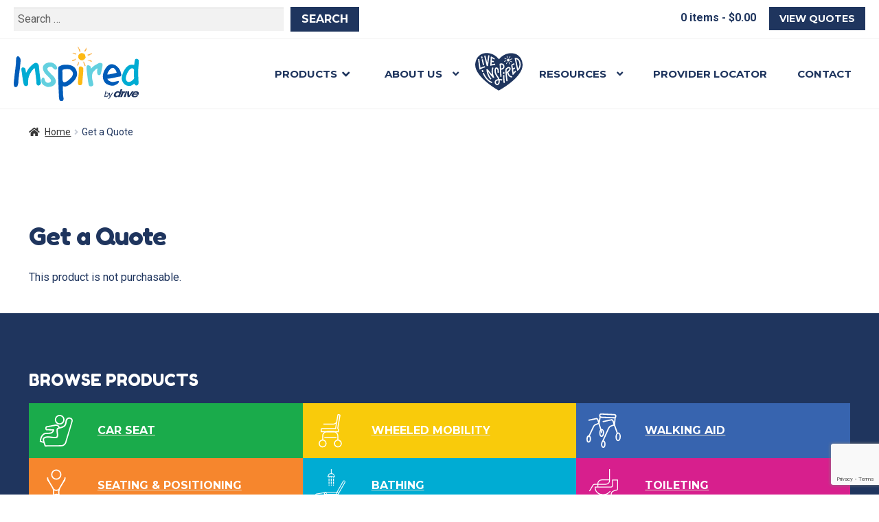

--- FILE ---
content_type: text/html; charset=UTF-8
request_url: https://www.inspiredbydrive.com/build/configure/111/
body_size: 21752
content:
<!DOCTYPE html>
<html lang="en-US">
<head>
<link rel="apple-touch-icon" sizes="57x57" href="https://www.inspiredbydrive.com/wp-content/themes/inspired/images/favicon/apple-icon-57x57.png">
<link rel="apple-touch-icon" sizes="60x60" href="https://www.inspiredbydrive.com/wp-content/themes/inspired/images/favicon/apple-icon-60x60.png">
<link rel="apple-touch-icon" sizes="72x72" href="https://www.inspiredbydrive.com/wp-content/themes/inspired/images/favicon/apple-icon-72x72.png">
<link rel="apple-touch-icon" sizes="76x76" href="https://www.inspiredbydrive.com/wp-content/themes/inspired/images/favicon/apple-icon-76x76.png">
<link rel="apple-touch-icon" sizes="114x114" href="https://www.inspiredbydrive.com/wp-content/themes/inspired/images/favicon/apple-icon-114x114.png">
<link rel="apple-touch-icon" sizes="120x120" href="https://www.inspiredbydrive.com/wp-content/themes/inspired/images/favicon/apple-icon-120x120.png">
<link rel="apple-touch-icon" sizes="144x144" href="https://www.inspiredbydrive.com/wp-content/themes/inspired/images/favicon/apple-icon-144x144.png">
<link rel="apple-touch-icon" sizes="152x152" href="https://www.inspiredbydrive.com/wp-content/themes/inspired/images/favicon/apple-icon-152x152.png">
<link rel="apple-touch-icon" sizes="180x180" href="https://www.inspiredbydrive.com/wp-content/themes/inspired/images/favicon/apple-icon-180x180.png">
<link rel="icon" type="image/png" sizes="192x192"  href="https://www.inspiredbydrive.com/wp-content/themes/inspired/images/favicon/android-icon-192x192.png">
<link rel="icon" type="image/png" sizes="32x32" href="https://www.inspiredbydrive.com/wp-content/themes/inspired/images/favicon/favicon-32x32.png">
<link rel="icon" type="image/png" sizes="96x96" href="https://www.inspiredbydrive.com/wp-content/themes/inspired/images/favicon/favicon-96x96.png">
<link rel="icon" type="image/png" sizes="16x16" href="https://www.inspiredbydrive.com/wp-content/themes/inspired/images/favicon/favicon-16x16.png">

<meta charset="UTF-8">
<meta name="viewport" content="width=device-width, initial-scale=1, maximum-scale=1.0, user-scalable=no">
<link rel="profile" href="https://gmpg.org/xfn/11">
<link rel="pingback" href="https://www.inspiredbydrive.com/xmlrpc.php">

<link href="https://fonts.googleapis.com/css?family=Fredoka+One|Montserrat:700|Roboto:400,400i,700,700i" rel="stylesheet">

<script src="https://use.fontawesome.com/ebe94331b9.js"></script>

<meta name='robots' content='index, follow, max-image-preview:large, max-snippet:-1, max-video-preview:-1' />

	<!-- This site is optimized with the Yoast SEO plugin v25.6 - https://yoast.com/wordpress/plugins/seo/ -->
	<title>Get a Quote - Inspired by Drive</title>
	<link rel="canonical" href="https://www.inspiredbydrive.com/build/" />
	<meta property="og:locale" content="en_US" />
	<meta property="og:type" content="article" />
	<meta property="og:title" content="Get a Quote - Inspired by Drive" />
	<meta property="og:description" content="This product is not purchasable." />
	<meta property="og:url" content="https://www.inspiredbydrive.com/build/" />
	<meta property="og:site_name" content="Inspired by Drive" />
	<meta property="article:publisher" content="https://www.facebook.com/Inspiredbydrive/" />
	<meta property="article:modified_time" content="2017-01-11T19:35:51+00:00" />
	<meta name="twitter:card" content="summary_large_image" />
	<meta name="twitter:site" content="@Inspiredbydrive" />
	<script type="application/ld+json" class="yoast-schema-graph">{"@context":"https://schema.org","@graph":[{"@type":"WebPage","@id":"https://www.inspiredbydrive.com/build/","url":"https://www.inspiredbydrive.com/build/","name":"Get a Quote - Inspired by Drive","isPartOf":{"@id":"https://www.inspiredbydrive.com/#website"},"datePublished":"2016-09-15T14:13:42+00:00","dateModified":"2017-01-11T19:35:51+00:00","breadcrumb":{"@id":"https://www.inspiredbydrive.com/build/#breadcrumb"},"inLanguage":"en-US","potentialAction":[{"@type":"ReadAction","target":["https://www.inspiredbydrive.com/build/"]}]},{"@type":"BreadcrumbList","@id":"https://www.inspiredbydrive.com/build/#breadcrumb","itemListElement":[{"@type":"ListItem","position":1,"name":"Home","item":"https://www.inspiredbydrive.com/"},{"@type":"ListItem","position":2,"name":"Get a Quote"}]},{"@type":"WebSite","@id":"https://www.inspiredbydrive.com/#website","url":"https://www.inspiredbydrive.com/","name":"Inspired by Drive","description":"A New Brand Inspired by You","potentialAction":[{"@type":"SearchAction","target":{"@type":"EntryPoint","urlTemplate":"https://www.inspiredbydrive.com/?s={search_term_string}"},"query-input":{"@type":"PropertyValueSpecification","valueRequired":true,"valueName":"search_term_string"}}],"inLanguage":"en-US"}]}</script>
	<!-- / Yoast SEO plugin. -->


<link rel='dns-prefetch' href='//fonts.googleapis.com' />
<link rel='dns-prefetch' href='//use.fontawesome.com' />
<link href='https://fonts.gstatic.com' crossorigin rel='preconnect' />
<link rel="alternate" type="application/rss+xml" title="Inspired by Drive &raquo; Feed" href="https://www.inspiredbydrive.com/feed/" />
<link rel="alternate" type="application/rss+xml" title="Inspired by Drive &raquo; Comments Feed" href="https://www.inspiredbydrive.com/comments/feed/" />
<style id='wp-emoji-styles-inline-css'>

	img.wp-smiley, img.emoji {
		display: inline !important;
		border: none !important;
		box-shadow: none !important;
		height: 1em !important;
		width: 1em !important;
		margin: 0 0.07em !important;
		vertical-align: -0.1em !important;
		background: none !important;
		padding: 0 !important;
	}
</style>
<link rel='stylesheet' id='wp-block-library-css' href='https://www.inspiredbydrive.com/wp-includes/css/dist/block-library/style.min.css?ver=17d2165851d04d2e1736adf8ed9339df' media='all' />
<style id='wp-block-library-theme-inline-css'>
.wp-block-audio :where(figcaption){color:#555;font-size:13px;text-align:center}.is-dark-theme .wp-block-audio :where(figcaption){color:#ffffffa6}.wp-block-audio{margin:0 0 1em}.wp-block-code{border:1px solid #ccc;border-radius:4px;font-family:Menlo,Consolas,monaco,monospace;padding:.8em 1em}.wp-block-embed :where(figcaption){color:#555;font-size:13px;text-align:center}.is-dark-theme .wp-block-embed :where(figcaption){color:#ffffffa6}.wp-block-embed{margin:0 0 1em}.blocks-gallery-caption{color:#555;font-size:13px;text-align:center}.is-dark-theme .blocks-gallery-caption{color:#ffffffa6}:root :where(.wp-block-image figcaption){color:#555;font-size:13px;text-align:center}.is-dark-theme :root :where(.wp-block-image figcaption){color:#ffffffa6}.wp-block-image{margin:0 0 1em}.wp-block-pullquote{border-bottom:4px solid;border-top:4px solid;color:currentColor;margin-bottom:1.75em}.wp-block-pullquote cite,.wp-block-pullquote footer,.wp-block-pullquote__citation{color:currentColor;font-size:.8125em;font-style:normal;text-transform:uppercase}.wp-block-quote{border-left:.25em solid;margin:0 0 1.75em;padding-left:1em}.wp-block-quote cite,.wp-block-quote footer{color:currentColor;font-size:.8125em;font-style:normal;position:relative}.wp-block-quote.has-text-align-right{border-left:none;border-right:.25em solid;padding-left:0;padding-right:1em}.wp-block-quote.has-text-align-center{border:none;padding-left:0}.wp-block-quote.is-large,.wp-block-quote.is-style-large,.wp-block-quote.is-style-plain{border:none}.wp-block-search .wp-block-search__label{font-weight:700}.wp-block-search__button{border:1px solid #ccc;padding:.375em .625em}:where(.wp-block-group.has-background){padding:1.25em 2.375em}.wp-block-separator.has-css-opacity{opacity:.4}.wp-block-separator{border:none;border-bottom:2px solid;margin-left:auto;margin-right:auto}.wp-block-separator.has-alpha-channel-opacity{opacity:1}.wp-block-separator:not(.is-style-wide):not(.is-style-dots){width:100px}.wp-block-separator.has-background:not(.is-style-dots){border-bottom:none;height:1px}.wp-block-separator.has-background:not(.is-style-wide):not(.is-style-dots){height:2px}.wp-block-table{margin:0 0 1em}.wp-block-table td,.wp-block-table th{word-break:normal}.wp-block-table :where(figcaption){color:#555;font-size:13px;text-align:center}.is-dark-theme .wp-block-table :where(figcaption){color:#ffffffa6}.wp-block-video :where(figcaption){color:#555;font-size:13px;text-align:center}.is-dark-theme .wp-block-video :where(figcaption){color:#ffffffa6}.wp-block-video{margin:0 0 1em}:root :where(.wp-block-template-part.has-background){margin-bottom:0;margin-top:0;padding:1.25em 2.375em}
</style>
<link rel='stylesheet' id='wpmf-gallery-popup-style-css' href='https://www.inspiredbydrive.com/wp-content/plugins/wp-media-folder/assets/css/display-gallery/magnific-popup.css?ver=0.9.9' media='all' />
<link rel='stylesheet' id='wpmf-gallery-style-css' href='https://www.inspiredbydrive.com/wp-content/plugins/wp-media-folder/assets/css/display-gallery/style-display-gallery.css?ver=6.1.9' media='all' />
<link rel='stylesheet' id='wpmf-slick-style-css' href='https://www.inspiredbydrive.com/wp-content/plugins/wp-media-folder/assets/js/slick/slick.css?ver=6.1.9' media='all' />
<link rel='stylesheet' id='wpmf-slick-theme-style-css' href='https://www.inspiredbydrive.com/wp-content/plugins/wp-media-folder/assets/js/slick/slick-theme.css?ver=6.1.9' media='all' />
<link rel='stylesheet' id='storefront-gutenberg-blocks-css' href='https://www.inspiredbydrive.com/wp-content/themes/storefront/assets/css/base/gutenberg-blocks.css?ver=4.6.0' media='all' />
<style id='storefront-gutenberg-blocks-inline-css'>

				.wp-block-button__link:not(.has-text-color) {
					color: #ffffff;
				}

				.wp-block-button__link:not(.has-text-color):hover,
				.wp-block-button__link:not(.has-text-color):focus,
				.wp-block-button__link:not(.has-text-color):active {
					color: #ffffff;
				}

				.wp-block-button__link:not(.has-background) {
					background-color: #42b8dd;
				}

				.wp-block-button__link:not(.has-background):hover,
				.wp-block-button__link:not(.has-background):focus,
				.wp-block-button__link:not(.has-background):active {
					border-color: #299fc4;
					background-color: #299fc4;
				}

				.wc-block-grid__products .wc-block-grid__product .wp-block-button__link {
					background-color: #42b8dd;
					border-color: #42b8dd;
					color: #ffffff;
				}

				.wp-block-quote footer,
				.wp-block-quote cite,
				.wp-block-quote__citation {
					color: #333333;
				}

				.wp-block-pullquote cite,
				.wp-block-pullquote footer,
				.wp-block-pullquote__citation {
					color: #333333;
				}

				.wp-block-image figcaption {
					color: #333333;
				}

				.wp-block-separator.is-style-dots::before {
					color: #1d345d;
				}

				.wp-block-file a.wp-block-file__button {
					color: #ffffff;
					background-color: #42b8dd;
					border-color: #42b8dd;
				}

				.wp-block-file a.wp-block-file__button:hover,
				.wp-block-file a.wp-block-file__button:focus,
				.wp-block-file a.wp-block-file__button:active {
					color: #ffffff;
					background-color: #299fc4;
				}

				.wp-block-code,
				.wp-block-preformatted pre {
					color: #333333;
				}

				.wp-block-table:not( .has-background ):not( .is-style-stripes ) tbody tr:nth-child(2n) td {
					background-color: #fdfdfd;
				}

				.wp-block-cover .wp-block-cover__inner-container h1:not(.has-text-color),
				.wp-block-cover .wp-block-cover__inner-container h2:not(.has-text-color),
				.wp-block-cover .wp-block-cover__inner-container h3:not(.has-text-color),
				.wp-block-cover .wp-block-cover__inner-container h4:not(.has-text-color),
				.wp-block-cover .wp-block-cover__inner-container h5:not(.has-text-color),
				.wp-block-cover .wp-block-cover__inner-container h6:not(.has-text-color) {
					color: ;
				}

				.wc-block-components-price-slider__range-input-progress,
				.rtl .wc-block-components-price-slider__range-input-progress {
					--range-color: #42b8dd;
				}

				/* Target only IE11 */
				@media all and (-ms-high-contrast: none), (-ms-high-contrast: active) {
					.wc-block-components-price-slider__range-input-progress {
						background: #42b8dd;
					}
				}

				.wc-block-components-button:not(.is-link) {
					background-color: #1d345d;
					color: #ffffff;
				}

				.wc-block-components-button:not(.is-link):hover,
				.wc-block-components-button:not(.is-link):focus,
				.wc-block-components-button:not(.is-link):active {
					background-color: #041b44;
					color: #ffffff;
				}

				.wc-block-components-button:not(.is-link):disabled {
					background-color: #1d345d;
					color: #ffffff;
				}

				.wc-block-cart__submit-container {
					background-color: #ffffff;
				}

				.wc-block-cart__submit-container::before {
					color: rgba(220,220,220,0.5);
				}

				.wc-block-components-order-summary-item__quantity {
					background-color: #ffffff;
					border-color: #333333;
					box-shadow: 0 0 0 2px #ffffff;
					color: #333333;
				}
			
</style>
<style id='classic-theme-styles-inline-css'>
/*! This file is auto-generated */
.wp-block-button__link{color:#fff;background-color:#32373c;border-radius:9999px;box-shadow:none;text-decoration:none;padding:calc(.667em + 2px) calc(1.333em + 2px);font-size:1.125em}.wp-block-file__button{background:#32373c;color:#fff;text-decoration:none}
</style>
<style id='global-styles-inline-css'>
:root{--wp--preset--aspect-ratio--square: 1;--wp--preset--aspect-ratio--4-3: 4/3;--wp--preset--aspect-ratio--3-4: 3/4;--wp--preset--aspect-ratio--3-2: 3/2;--wp--preset--aspect-ratio--2-3: 2/3;--wp--preset--aspect-ratio--16-9: 16/9;--wp--preset--aspect-ratio--9-16: 9/16;--wp--preset--color--black: #000000;--wp--preset--color--cyan-bluish-gray: #abb8c3;--wp--preset--color--white: #ffffff;--wp--preset--color--pale-pink: #f78da7;--wp--preset--color--vivid-red: #cf2e2e;--wp--preset--color--luminous-vivid-orange: #ff6900;--wp--preset--color--luminous-vivid-amber: #fcb900;--wp--preset--color--light-green-cyan: #7bdcb5;--wp--preset--color--vivid-green-cyan: #00d084;--wp--preset--color--pale-cyan-blue: #8ed1fc;--wp--preset--color--vivid-cyan-blue: #0693e3;--wp--preset--color--vivid-purple: #9b51e0;--wp--preset--gradient--vivid-cyan-blue-to-vivid-purple: linear-gradient(135deg,rgba(6,147,227,1) 0%,rgb(155,81,224) 100%);--wp--preset--gradient--light-green-cyan-to-vivid-green-cyan: linear-gradient(135deg,rgb(122,220,180) 0%,rgb(0,208,130) 100%);--wp--preset--gradient--luminous-vivid-amber-to-luminous-vivid-orange: linear-gradient(135deg,rgba(252,185,0,1) 0%,rgba(255,105,0,1) 100%);--wp--preset--gradient--luminous-vivid-orange-to-vivid-red: linear-gradient(135deg,rgba(255,105,0,1) 0%,rgb(207,46,46) 100%);--wp--preset--gradient--very-light-gray-to-cyan-bluish-gray: linear-gradient(135deg,rgb(238,238,238) 0%,rgb(169,184,195) 100%);--wp--preset--gradient--cool-to-warm-spectrum: linear-gradient(135deg,rgb(74,234,220) 0%,rgb(151,120,209) 20%,rgb(207,42,186) 40%,rgb(238,44,130) 60%,rgb(251,105,98) 80%,rgb(254,248,76) 100%);--wp--preset--gradient--blush-light-purple: linear-gradient(135deg,rgb(255,206,236) 0%,rgb(152,150,240) 100%);--wp--preset--gradient--blush-bordeaux: linear-gradient(135deg,rgb(254,205,165) 0%,rgb(254,45,45) 50%,rgb(107,0,62) 100%);--wp--preset--gradient--luminous-dusk: linear-gradient(135deg,rgb(255,203,112) 0%,rgb(199,81,192) 50%,rgb(65,88,208) 100%);--wp--preset--gradient--pale-ocean: linear-gradient(135deg,rgb(255,245,203) 0%,rgb(182,227,212) 50%,rgb(51,167,181) 100%);--wp--preset--gradient--electric-grass: linear-gradient(135deg,rgb(202,248,128) 0%,rgb(113,206,126) 100%);--wp--preset--gradient--midnight: linear-gradient(135deg,rgb(2,3,129) 0%,rgb(40,116,252) 100%);--wp--preset--font-size--small: 14px;--wp--preset--font-size--medium: 23px;--wp--preset--font-size--large: 26px;--wp--preset--font-size--x-large: 42px;--wp--preset--font-size--normal: 16px;--wp--preset--font-size--huge: 37px;--wp--preset--font-family--inter: "Inter", sans-serif;--wp--preset--font-family--cardo: Cardo;--wp--preset--spacing--20: 0.44rem;--wp--preset--spacing--30: 0.67rem;--wp--preset--spacing--40: 1rem;--wp--preset--spacing--50: 1.5rem;--wp--preset--spacing--60: 2.25rem;--wp--preset--spacing--70: 3.38rem;--wp--preset--spacing--80: 5.06rem;--wp--preset--shadow--natural: 6px 6px 9px rgba(0, 0, 0, 0.2);--wp--preset--shadow--deep: 12px 12px 50px rgba(0, 0, 0, 0.4);--wp--preset--shadow--sharp: 6px 6px 0px rgba(0, 0, 0, 0.2);--wp--preset--shadow--outlined: 6px 6px 0px -3px rgba(255, 255, 255, 1), 6px 6px rgba(0, 0, 0, 1);--wp--preset--shadow--crisp: 6px 6px 0px rgba(0, 0, 0, 1);}:root :where(.is-layout-flow) > :first-child{margin-block-start: 0;}:root :where(.is-layout-flow) > :last-child{margin-block-end: 0;}:root :where(.is-layout-flow) > *{margin-block-start: 24px;margin-block-end: 0;}:root :where(.is-layout-constrained) > :first-child{margin-block-start: 0;}:root :where(.is-layout-constrained) > :last-child{margin-block-end: 0;}:root :where(.is-layout-constrained) > *{margin-block-start: 24px;margin-block-end: 0;}:root :where(.is-layout-flex){gap: 24px;}:root :where(.is-layout-grid){gap: 24px;}body .is-layout-flex{display: flex;}.is-layout-flex{flex-wrap: wrap;align-items: center;}.is-layout-flex > :is(*, div){margin: 0;}body .is-layout-grid{display: grid;}.is-layout-grid > :is(*, div){margin: 0;}.has-black-color{color: var(--wp--preset--color--black) !important;}.has-cyan-bluish-gray-color{color: var(--wp--preset--color--cyan-bluish-gray) !important;}.has-white-color{color: var(--wp--preset--color--white) !important;}.has-pale-pink-color{color: var(--wp--preset--color--pale-pink) !important;}.has-vivid-red-color{color: var(--wp--preset--color--vivid-red) !important;}.has-luminous-vivid-orange-color{color: var(--wp--preset--color--luminous-vivid-orange) !important;}.has-luminous-vivid-amber-color{color: var(--wp--preset--color--luminous-vivid-amber) !important;}.has-light-green-cyan-color{color: var(--wp--preset--color--light-green-cyan) !important;}.has-vivid-green-cyan-color{color: var(--wp--preset--color--vivid-green-cyan) !important;}.has-pale-cyan-blue-color{color: var(--wp--preset--color--pale-cyan-blue) !important;}.has-vivid-cyan-blue-color{color: var(--wp--preset--color--vivid-cyan-blue) !important;}.has-vivid-purple-color{color: var(--wp--preset--color--vivid-purple) !important;}.has-black-background-color{background-color: var(--wp--preset--color--black) !important;}.has-cyan-bluish-gray-background-color{background-color: var(--wp--preset--color--cyan-bluish-gray) !important;}.has-white-background-color{background-color: var(--wp--preset--color--white) !important;}.has-pale-pink-background-color{background-color: var(--wp--preset--color--pale-pink) !important;}.has-vivid-red-background-color{background-color: var(--wp--preset--color--vivid-red) !important;}.has-luminous-vivid-orange-background-color{background-color: var(--wp--preset--color--luminous-vivid-orange) !important;}.has-luminous-vivid-amber-background-color{background-color: var(--wp--preset--color--luminous-vivid-amber) !important;}.has-light-green-cyan-background-color{background-color: var(--wp--preset--color--light-green-cyan) !important;}.has-vivid-green-cyan-background-color{background-color: var(--wp--preset--color--vivid-green-cyan) !important;}.has-pale-cyan-blue-background-color{background-color: var(--wp--preset--color--pale-cyan-blue) !important;}.has-vivid-cyan-blue-background-color{background-color: var(--wp--preset--color--vivid-cyan-blue) !important;}.has-vivid-purple-background-color{background-color: var(--wp--preset--color--vivid-purple) !important;}.has-black-border-color{border-color: var(--wp--preset--color--black) !important;}.has-cyan-bluish-gray-border-color{border-color: var(--wp--preset--color--cyan-bluish-gray) !important;}.has-white-border-color{border-color: var(--wp--preset--color--white) !important;}.has-pale-pink-border-color{border-color: var(--wp--preset--color--pale-pink) !important;}.has-vivid-red-border-color{border-color: var(--wp--preset--color--vivid-red) !important;}.has-luminous-vivid-orange-border-color{border-color: var(--wp--preset--color--luminous-vivid-orange) !important;}.has-luminous-vivid-amber-border-color{border-color: var(--wp--preset--color--luminous-vivid-amber) !important;}.has-light-green-cyan-border-color{border-color: var(--wp--preset--color--light-green-cyan) !important;}.has-vivid-green-cyan-border-color{border-color: var(--wp--preset--color--vivid-green-cyan) !important;}.has-pale-cyan-blue-border-color{border-color: var(--wp--preset--color--pale-cyan-blue) !important;}.has-vivid-cyan-blue-border-color{border-color: var(--wp--preset--color--vivid-cyan-blue) !important;}.has-vivid-purple-border-color{border-color: var(--wp--preset--color--vivid-purple) !important;}.has-vivid-cyan-blue-to-vivid-purple-gradient-background{background: var(--wp--preset--gradient--vivid-cyan-blue-to-vivid-purple) !important;}.has-light-green-cyan-to-vivid-green-cyan-gradient-background{background: var(--wp--preset--gradient--light-green-cyan-to-vivid-green-cyan) !important;}.has-luminous-vivid-amber-to-luminous-vivid-orange-gradient-background{background: var(--wp--preset--gradient--luminous-vivid-amber-to-luminous-vivid-orange) !important;}.has-luminous-vivid-orange-to-vivid-red-gradient-background{background: var(--wp--preset--gradient--luminous-vivid-orange-to-vivid-red) !important;}.has-very-light-gray-to-cyan-bluish-gray-gradient-background{background: var(--wp--preset--gradient--very-light-gray-to-cyan-bluish-gray) !important;}.has-cool-to-warm-spectrum-gradient-background{background: var(--wp--preset--gradient--cool-to-warm-spectrum) !important;}.has-blush-light-purple-gradient-background{background: var(--wp--preset--gradient--blush-light-purple) !important;}.has-blush-bordeaux-gradient-background{background: var(--wp--preset--gradient--blush-bordeaux) !important;}.has-luminous-dusk-gradient-background{background: var(--wp--preset--gradient--luminous-dusk) !important;}.has-pale-ocean-gradient-background{background: var(--wp--preset--gradient--pale-ocean) !important;}.has-electric-grass-gradient-background{background: var(--wp--preset--gradient--electric-grass) !important;}.has-midnight-gradient-background{background: var(--wp--preset--gradient--midnight) !important;}.has-small-font-size{font-size: var(--wp--preset--font-size--small) !important;}.has-medium-font-size{font-size: var(--wp--preset--font-size--medium) !important;}.has-large-font-size{font-size: var(--wp--preset--font-size--large) !important;}.has-x-large-font-size{font-size: var(--wp--preset--font-size--x-large) !important;}
:root :where(.wp-block-pullquote){font-size: 1.5em;line-height: 1.6;}
</style>
<link rel='stylesheet' id='vpc-public-css-css' href='https://www.inspiredbydrive.com/wp-content/plugins/visual-product-configurator/public/css/vpc-public.css?ver=7.6.3' media='all' />
<style id='woocommerce-inline-inline-css'>
.woocommerce form .form-row .required { visibility: visible; }
</style>
<link rel='stylesheet' id='wpsl-styles-css' href='https://www.inspiredbydrive.com/wp-content/plugins/wp-store-locator/css/styles.min.css?ver=2.2.261' media='all' />
<link rel='stylesheet' id='storefront-style-css' href='https://www.inspiredbydrive.com/wp-content/themes/storefront/style.css?ver=17d2165851d04d2e1736adf8ed9339df' media='all' />
<style id='storefront-style-inline-css'>

			.main-navigation ul li a,
			.site-title a,
			ul.menu li a,
			.site-branding h1 a,
			button.menu-toggle,
			button.menu-toggle:hover,
			.handheld-navigation .dropdown-toggle {
				color: #42b8dd;
			}

			button.menu-toggle,
			button.menu-toggle:hover {
				border-color: #42b8dd;
			}

			.main-navigation ul li a:hover,
			.main-navigation ul li:hover > a,
			.site-title a:hover,
			.site-header ul.menu li.current-menu-item > a {
				color: #83f9ff;
			}

			table:not( .has-background ) th {
				background-color: #f8f8f8;
			}

			table:not( .has-background ) tbody td {
				background-color: #fdfdfd;
			}

			table:not( .has-background ) tbody tr:nth-child(2n) td,
			fieldset,
			fieldset legend {
				background-color: #fbfbfb;
			}

			.site-header,
			.secondary-navigation ul ul,
			.main-navigation ul.menu > li.menu-item-has-children:after,
			.secondary-navigation ul.menu ul,
			.storefront-handheld-footer-bar,
			.storefront-handheld-footer-bar ul li > a,
			.storefront-handheld-footer-bar ul li.search .site-search,
			button.menu-toggle,
			button.menu-toggle:hover {
				background-color: #ffffff;
			}

			p.site-description,
			.site-header,
			.storefront-handheld-footer-bar {
				color: #333333;
			}

			button.menu-toggle:after,
			button.menu-toggle:before,
			button.menu-toggle span:before {
				background-color: #42b8dd;
			}

			h1, h2, h3, h4, h5, h6, .wc-block-grid__product-title {
				color: #1d345d;
			}

			.widget h1 {
				border-bottom-color: #1d345d;
			}

			body,
			.secondary-navigation a {
				color: #333333;
			}

			.widget-area .widget a,
			.hentry .entry-header .posted-on a,
			.hentry .entry-header .post-author a,
			.hentry .entry-header .post-comments a,
			.hentry .entry-header .byline a {
				color: #383838;
			}

			a {
				color: #42b8dd;
			}

			a:focus,
			button:focus,
			.button.alt:focus,
			input:focus,
			textarea:focus,
			input[type="button"]:focus,
			input[type="reset"]:focus,
			input[type="submit"]:focus,
			input[type="email"]:focus,
			input[type="tel"]:focus,
			input[type="url"]:focus,
			input[type="password"]:focus,
			input[type="search"]:focus {
				outline-color: #42b8dd;
			}

			button, input[type="button"], input[type="reset"], input[type="submit"], .button, .widget a.button {
				background-color: #42b8dd;
				border-color: #42b8dd;
				color: #ffffff;
			}

			button:hover, input[type="button"]:hover, input[type="reset"]:hover, input[type="submit"]:hover, .button:hover, .widget a.button:hover {
				background-color: #299fc4;
				border-color: #299fc4;
				color: #ffffff;
			}

			button.alt, input[type="button"].alt, input[type="reset"].alt, input[type="submit"].alt, .button.alt, .widget-area .widget a.button.alt {
				background-color: #1d345d;
				border-color: #1d345d;
				color: #ffffff;
			}

			button.alt:hover, input[type="button"].alt:hover, input[type="reset"].alt:hover, input[type="submit"].alt:hover, .button.alt:hover, .widget-area .widget a.button.alt:hover {
				background-color: #041b44;
				border-color: #041b44;
				color: #ffffff;
			}

			.pagination .page-numbers li .page-numbers.current {
				background-color: #e6e6e6;
				color: #292929;
			}

			#comments .comment-list .comment-content .comment-text {
				background-color: #f8f8f8;
			}

			.site-footer {
				background-color: #2b2b2b;
				color: #ffffff;
			}

			.site-footer a:not(.button):not(.components-button) {
				color: #e4decd;
			}

			.site-footer .storefront-handheld-footer-bar a:not(.button):not(.components-button) {
				color: #42b8dd;
			}

			.site-footer h1, .site-footer h2, .site-footer h3, .site-footer h4, .site-footer h5, .site-footer h6, .site-footer .widget .widget-title, .site-footer .widget .widgettitle {
				color: #ffffff;
			}

			.page-template-template-homepage.has-post-thumbnail .type-page.has-post-thumbnail .entry-title {
				color: ;
			}

			.page-template-template-homepage.has-post-thumbnail .type-page.has-post-thumbnail .entry-content {
				color: ;
			}

			@media screen and ( min-width: 768px ) {
				.secondary-navigation ul.menu a:hover {
					color: #4c4c4c;
				}

				.secondary-navigation ul.menu a {
					color: #333333;
				}

				.main-navigation ul.menu ul.sub-menu,
				.main-navigation ul.nav-menu ul.children {
					background-color: #f0f0f0;
				}

				.site-header {
					border-bottom-color: #f0f0f0;
				}
			}
</style>
<link rel='stylesheet' id='oswald-css' href='https://fonts.googleapis.com/css?family=Oswald%3A300%2C400%2C700&#038;ver=1.0.0' media='all' />
<link rel='stylesheet' id='raleway-css' href='https://fonts.googleapis.com/css?family=Raleway%3A300%2C300i%2C400%2C400i%2C500%2C600%2C600i%2C700%2C700i&#038;ver=1.0.0' media='all' />
<link rel='stylesheet' id='font-awesome-css' href='https://use.fontawesome.com/releases/v5.3.1/css/all.css?ver=1.0.0' media='all' />
<link rel='stylesheet' id='bootstrap-css' href='https://www.inspiredbydrive.com/wp-content/themes/inspired/css/bootstrap.min.css?ver=3.3.6' media='all' />
<link rel='stylesheet' id='storefront-icons-css' href='https://www.inspiredbydrive.com/wp-content/themes/storefront/assets/css/base/icons.css?ver=4.6.0' media='all' />
<link rel='stylesheet' id='storefront-fonts-css' href='https://fonts.googleapis.com/css?family=Source+Sans+Pro%3A400%2C300%2C300italic%2C400italic%2C600%2C700%2C900&#038;subset=latin%2Clatin-ext&#038;ver=4.6.0' media='all' />
<link rel='stylesheet' id='storefront-woocommerce-style-css' href='https://www.inspiredbydrive.com/wp-content/themes/storefront/assets/css/woocommerce/woocommerce.css?ver=4.6.0' media='all' />
<style id='storefront-woocommerce-style-inline-css'>
@font-face {
				font-family: star;
				src: url(https://www.inspiredbydrive.com/wp-content/plugins/woocommerce/assets/fonts/star.eot);
				src:
					url(https://www.inspiredbydrive.com/wp-content/plugins/woocommerce/assets/fonts/star.eot?#iefix) format("embedded-opentype"),
					url(https://www.inspiredbydrive.com/wp-content/plugins/woocommerce/assets/fonts/star.woff) format("woff"),
					url(https://www.inspiredbydrive.com/wp-content/plugins/woocommerce/assets/fonts/star.ttf) format("truetype"),
					url(https://www.inspiredbydrive.com/wp-content/plugins/woocommerce/assets/fonts/star.svg#star) format("svg");
				font-weight: 400;
				font-style: normal;
			}
			@font-face {
				font-family: WooCommerce;
				src: url(https://www.inspiredbydrive.com/wp-content/plugins/woocommerce/assets/fonts/WooCommerce.eot);
				src:
					url(https://www.inspiredbydrive.com/wp-content/plugins/woocommerce/assets/fonts/WooCommerce.eot?#iefix) format("embedded-opentype"),
					url(https://www.inspiredbydrive.com/wp-content/plugins/woocommerce/assets/fonts/WooCommerce.woff) format("woff"),
					url(https://www.inspiredbydrive.com/wp-content/plugins/woocommerce/assets/fonts/WooCommerce.ttf) format("truetype"),
					url(https://www.inspiredbydrive.com/wp-content/plugins/woocommerce/assets/fonts/WooCommerce.svg#WooCommerce) format("svg");
				font-weight: 400;
				font-style: normal;
			}

			a.cart-contents,
			.site-header-cart .widget_shopping_cart a {
				color: #42b8dd;
			}

			a.cart-contents:hover,
			.site-header-cart .widget_shopping_cart a:hover,
			.site-header-cart:hover > li > a {
				color: #83f9ff;
			}

			table.cart td.product-remove,
			table.cart td.actions {
				border-top-color: #ffffff;
			}

			.storefront-handheld-footer-bar ul li.cart .count {
				background-color: #42b8dd;
				color: #ffffff;
				border-color: #ffffff;
			}

			.woocommerce-tabs ul.tabs li.active a,
			ul.products li.product .price,
			.onsale,
			.wc-block-grid__product-onsale,
			.widget_search form:before,
			.widget_product_search form:before {
				color: #333333;
			}

			.woocommerce-breadcrumb a,
			a.woocommerce-review-link,
			.product_meta a {
				color: #383838;
			}

			.wc-block-grid__product-onsale,
			.onsale {
				border-color: #333333;
			}

			.star-rating span:before,
			.quantity .plus, .quantity .minus,
			p.stars a:hover:after,
			p.stars a:after,
			.star-rating span:before,
			#payment .payment_methods li input[type=radio]:first-child:checked+label:before {
				color: #42b8dd;
			}

			.widget_price_filter .ui-slider .ui-slider-range,
			.widget_price_filter .ui-slider .ui-slider-handle {
				background-color: #42b8dd;
			}

			.order_details {
				background-color: #f8f8f8;
			}

			.order_details > li {
				border-bottom: 1px dotted #e3e3e3;
			}

			.order_details:before,
			.order_details:after {
				background: -webkit-linear-gradient(transparent 0,transparent 0),-webkit-linear-gradient(135deg,#f8f8f8 33.33%,transparent 33.33%),-webkit-linear-gradient(45deg,#f8f8f8 33.33%,transparent 33.33%)
			}

			#order_review {
				background-color: #ffffff;
			}

			#payment .payment_methods > li .payment_box,
			#payment .place-order {
				background-color: #fafafa;
			}

			#payment .payment_methods > li:not(.woocommerce-notice) {
				background-color: #f5f5f5;
			}

			#payment .payment_methods > li:not(.woocommerce-notice):hover {
				background-color: #f0f0f0;
			}

			.woocommerce-pagination .page-numbers li .page-numbers.current {
				background-color: #e6e6e6;
				color: #292929;
			}

			.wc-block-grid__product-onsale,
			.onsale,
			.woocommerce-pagination .page-numbers li .page-numbers:not(.current) {
				color: #333333;
			}

			p.stars a:before,
			p.stars a:hover~a:before,
			p.stars.selected a.active~a:before {
				color: #333333;
			}

			p.stars.selected a.active:before,
			p.stars:hover a:before,
			p.stars.selected a:not(.active):before,
			p.stars.selected a.active:before {
				color: #42b8dd;
			}

			.single-product div.product .woocommerce-product-gallery .woocommerce-product-gallery__trigger {
				background-color: #42b8dd;
				color: #ffffff;
			}

			.single-product div.product .woocommerce-product-gallery .woocommerce-product-gallery__trigger:hover {
				background-color: #299fc4;
				border-color: #299fc4;
				color: #ffffff;
			}

			.button.added_to_cart:focus,
			.button.wc-forward:focus {
				outline-color: #42b8dd;
			}

			.added_to_cart,
			.site-header-cart .widget_shopping_cart a.button,
			.wc-block-grid__products .wc-block-grid__product .wp-block-button__link {
				background-color: #42b8dd;
				border-color: #42b8dd;
				color: #ffffff;
			}

			.added_to_cart:hover,
			.site-header-cart .widget_shopping_cart a.button:hover,
			.wc-block-grid__products .wc-block-grid__product .wp-block-button__link:hover {
				background-color: #299fc4;
				border-color: #299fc4;
				color: #ffffff;
			}

			.added_to_cart.alt, .added_to_cart, .widget a.button.checkout {
				background-color: #1d345d;
				border-color: #1d345d;
				color: #ffffff;
			}

			.added_to_cart.alt:hover, .added_to_cart:hover, .widget a.button.checkout:hover {
				background-color: #041b44;
				border-color: #041b44;
				color: #ffffff;
			}

			.button.loading {
				color: #42b8dd;
			}

			.button.loading:hover {
				background-color: #42b8dd;
			}

			.button.loading:after {
				color: #ffffff;
			}

			@media screen and ( min-width: 768px ) {
				.site-header-cart .widget_shopping_cart,
				.site-header .product_list_widget li .quantity {
					color: #333333;
				}

				.site-header-cart .widget_shopping_cart .buttons,
				.site-header-cart .widget_shopping_cart .total {
					background-color: #f5f5f5;
				}

				.site-header-cart .widget_shopping_cart {
					background-color: #f0f0f0;
				}
			}
				.storefront-product-pagination a {
					color: #333333;
					background-color: #ffffff;
				}
				.storefront-sticky-add-to-cart {
					color: #333333;
					background-color: #ffffff;
				}

				.storefront-sticky-add-to-cart a:not(.button) {
					color: #42b8dd;
				}
</style>
<link rel='stylesheet' id='storefront-child-style-css' href='https://www.inspiredbydrive.com/wp-content/themes/inspired/style.css?ver=2.0.4' media='all' />
<style id='storefront-child-style-inline-css'>

			.main-navigation ul li:hover > a,
			a.cart-contents:hover,
			.site-header-cart .widget_shopping_cart a:hover,
			.site-header-cart:hover > li > a {
				color: #1086ab;
			}

			.woocommerce-breadcrumb a:hover {
				color: #333333;
			}

			.single-product div.product .summary .price {
				color: #42b8dd;
			}

			.header-widget-region {
				color: #ffffff;
			}

			.header-widget-region a:not(.button) {
				color: #e4decd;
			}

			.single-product div.product .summary .price {
				color: #ffffff;
				background-color: #42b8dd;
			}

			.header-widget-region h1, .header-widget-region h2, .header-widget-region h3, .header-widget-region h4, .header-widget-region h5, .header-widget-region h6 {
				color: #ffffff;
			}

			.main-navigation ul li.smm-active li ul.products li.product h3,
			.main-navigation ul li.smm-active li ul.products li.product .price {
				color: #333333;
			}

			@media screen and (min-width: 768px) {
				.inspired-primary-navigation {
					background:#ffffff;
				}

				.smm-mega-menu {
					background:#fafafa;
				}
			}
</style>
<link rel='stylesheet' id='copse-css' href='//fonts.googleapis.com/css?family=Copse&#038;ver=17d2165851d04d2e1736adf8ed9339df' media='all' />
<link rel='stylesheet' id='anonymous-pro-css' href='//fonts.googleapis.com/css?family=Anonymous+Pro%3A400%2C400italic%2C700&#038;ver=17d2165851d04d2e1736adf8ed9339df' media='all' />
<link rel='stylesheet' id='kalam-css' href='//fonts.googleapis.com/css?family=Kalam%3A400%2C700&#038;ver=17d2165851d04d2e1736adf8ed9339df' media='all' />
<script src="https://www.inspiredbydrive.com/wp-includes/js/jquery/jquery.min.js?ver=3.7.1" id="jquery-core-js"></script>
<script src="https://www.inspiredbydrive.com/wp-includes/js/jquery/jquery-migrate.min.js?ver=3.4.1" id="jquery-migrate-js"></script>
<script src="https://www.inspiredbydrive.com/wp-content/plugins/visual-product-configurator/public/js/accounting.min.js?ver=7.6.3" id="vpc-accounting-js"></script>
<script src="https://www.inspiredbydrive.com/wp-includes/js/dist/hooks.min.js?ver=2810c76e705dd1a53b18" id="wp-hooks-js"></script>
<script id="vpc-public-js-extra">
var ajax_object = {"ajax_url":"https:\/\/www.inspiredbydrive.com\/wp-admin\/admin-ajax.php"};
</script>
<script src="https://www.inspiredbydrive.com/wp-content/plugins/visual-product-configurator/public/js/vpc-public.js?ver=7.6.3" id="vpc-public-js"></script>
<script src="https://www.inspiredbydrive.com/wp-content/plugins/woocommerce/assets/js/jquery-blockui/jquery.blockUI.min.js?ver=2.7.0-wc.9.1.4" id="jquery-blockui-js" defer data-wp-strategy="defer"></script>
<script id="wc-add-to-cart-js-extra">
var wc_add_to_cart_params = {"ajax_url":"\/wp-admin\/admin-ajax.php","wc_ajax_url":"\/?wc-ajax=%%endpoint%%","i18n_view_cart":"View cart","cart_url":"https:\/\/www.inspiredbydrive.com\/cart\/","is_cart":"","cart_redirect_after_add":"no"};
</script>
<script src="https://www.inspiredbydrive.com/wp-content/plugins/woocommerce/assets/js/frontend/add-to-cart.min.js?ver=9.1.4" id="wc-add-to-cart-js" defer data-wp-strategy="defer"></script>
<script src="https://www.inspiredbydrive.com/wp-content/plugins/woocommerce/assets/js/js-cookie/js.cookie.min.js?ver=2.1.4-wc.9.1.4" id="js-cookie-js" defer data-wp-strategy="defer"></script>
<script id="woocommerce-js-extra">
var woocommerce_params = {"ajax_url":"\/wp-admin\/admin-ajax.php","wc_ajax_url":"\/?wc-ajax=%%endpoint%%"};
</script>
<script src="https://www.inspiredbydrive.com/wp-content/plugins/woocommerce/assets/js/frontend/woocommerce.min.js?ver=9.1.4" id="woocommerce-js" defer data-wp-strategy="defer"></script>
<script id="wc-cart-fragments-js-extra">
var wc_cart_fragments_params = {"ajax_url":"\/wp-admin\/admin-ajax.php","wc_ajax_url":"\/?wc-ajax=%%endpoint%%","cart_hash_key":"wc_cart_hash_1b97e5f5b7258a68d9c96fc4369ea38d","fragment_name":"wc_fragments_1b97e5f5b7258a68d9c96fc4369ea38d","request_timeout":"5000"};
</script>
<script src="https://www.inspiredbydrive.com/wp-content/plugins/woocommerce/assets/js/frontend/cart-fragments.min.js?ver=9.1.4" id="wc-cart-fragments-js" defer data-wp-strategy="defer"></script>
<link rel="https://api.w.org/" href="https://www.inspiredbydrive.com/wp-json/" /><link rel="alternate" title="JSON" type="application/json" href="https://www.inspiredbydrive.com/wp-json/wp/v2/pages/19" /><link rel="EditURI" type="application/rsd+xml" title="RSD" href="https://www.inspiredbydrive.com/xmlrpc.php?rsd" />

<link rel='shortlink' href='https://www.inspiredbydrive.com/?p=19' />
<link rel="alternate" title="oEmbed (JSON)" type="application/json+oembed" href="https://www.inspiredbydrive.com/wp-json/oembed/1.0/embed?url=https%3A%2F%2Fwww.inspiredbydrive.com%2Fbuild%2F" />
<link rel="alternate" title="oEmbed (XML)" type="text/xml+oembed" href="https://www.inspiredbydrive.com/wp-json/oembed/1.0/embed?url=https%3A%2F%2Fwww.inspiredbydrive.com%2Fbuild%2F&#038;format=xml" />
<!-- HFCM by 99 Robots - Snippet # 1: Google Analytics -->
<!-- Global site tag (gtag.js) - Google Analytics -->
<script async src="https://www.googletagmanager.com/gtag/js?id=G-FW01X58NK7"></script>
<script>
  window.dataLayer = window.dataLayer || [];
  function gtag(){dataLayer.push(arguments);}
  gtag('js', new Date());

  gtag('config', 'G-FW01X58NK7');
</script>
<!-- /end HFCM by 99 Robots -->
<script data-cfasync="false">window.ju_num="67BEC521-C7B7-4097-9F7E-92AB8E9EBAB8";window.asset_host='//cdn.jst.ai/';(function(i,s,o,g,r,a,m){i[r]=i[r]||function(){(i[r].q=i[r].q||[]).push(arguments)};a=s.createElement(o),m=s.getElementsByTagName(o)[0];a.async=1;a.src=g;m.parentNode.insertBefore(a,m)})(window,document,'script',asset_host+'vck-wp.js','juapp');juapp("cart", {
	total:0,
	subtotal:0,
	tax:0,
	shipping:0,
	currency:"USD",
	}
);;window.juPlatform='wordpress';</script>
            <script>
                function updateCartX() {
                    setTimeout(function() {
                        jQuery.ajax({
                            url: "/?pagename=justuno-sync-job&type=cart",
                            type: "GET",
                            beforeSend: function(xhr){xhr.setRequestHeader('Authorization', 'Bearer q3q6rvbvjueuzh4wtyzqr9');},
                            success: function(data) { 
                                console.log(data); 
                                juapp("cart", {
                                    total: data.total,
                                    subtotal: data.subtotal,
                                    tax: data.total_tax,
                                    shipping: data.shipping_total,
                                    currency:"USD",
                                });
                                juapp("cartItems", data.items);
                            }
                        });
                    }, 3000);
                }
                jQuery(document).ready(function() {
                    jQuery(".ajax_add_to_cart, .single_add_to_cart_button, .product-remove .remove").on("click", function(){
                        updateCartX();
                    });
                    jQuery(".woocommerce-cart-form").submit(function() {
                        updateCartX();
                    });
                });
            </script>	<noscript><style>.woocommerce-product-gallery{ opacity: 1 !important; }</style></noscript>
	<style id='wp-fonts-local'>
@font-face{font-family:Inter;font-style:normal;font-weight:300 900;font-display:fallback;src:url('https://www.inspiredbydrive.com/wp-content/plugins/woocommerce/assets/fonts/Inter-VariableFont_slnt,wght.woff2') format('woff2');font-stretch:normal;}
@font-face{font-family:Cardo;font-style:normal;font-weight:400;font-display:fallback;src:url('https://www.inspiredbydrive.com/wp-content/plugins/woocommerce/assets/fonts/cardo_normal_400.woff2') format('woff2');}
</style>
<script>
  (function(i,s,o,g,r,a,m){i['GoogleAnalyticsObject']=r;i[r]=i[r]||function(){
  (i[r].q=i[r].q||[]).push(arguments)},i[r].l=1*new Date();a=s.createElement(o),
  m=s.getElementsByTagName(o)[0];a.async=1;a.src=g;m.parentNode.insertBefore(a,m)
  })(window,document,'script','https://www.google-analytics.com/analytics.js','ga');

  ga('create', 'UA-73886775-20', 'auto');
  ga('send', 'pageview');

</script>
	<script src="https://bh.contextweb.com/bh/set.aspx?action=add&pid=1&us_privacy=${us_privacy}&advid=7001&token=KVWY8U&do=add&rurl=NOREDIRECT"></script>
	
	<SCRIPT type="text/javascript" src=https://bh.contextweb.com/cp?p=7099&token=KJJOLFW4UWHX&us_privacy=${us_privacy}&ch=1&url={{Page_URL}}&rr={{Referrer}}&campaign={{Campaign_Name}}&frmtext={{Form_Text}}&clktext={{Click_Text}}&param1={{Optional_parameter}}&param2={{Optional_parameter}}&param3={{Optional_parameter}}&param4={{Optional_parameter}}&param5={{Optional_parameter}} async></SCRIPT>
</head>

<body data-rsssl=1 class="page-template page-template-template-noheader page-template-template-noheader-php page page-id-19 wp-embed-responsive theme-storefront woocommerce-no-js storefront-full-width-content storefront-secondary-navigation storefront-align-wide -sidebar woocommerce-active">
<div id="page" class="hfeed site">
	
	<header id="masthead" class="site-header dotted_rule" role="banner" style="">

		<div id="eyebrow-nav">

			<div class="col-full" >

				<div class="row">
					<div class="col-md-6 col-sm-6 col-xs-8" id="search-box">
						<form role="search" method="get" class="search-form" action="https://www.inspiredbydrive.com/">
				<label>
					<span class="screen-reader-text">Search for:</span>
					<input type="search" class="search-field" placeholder="Search &hellip;" value="" name="s" />
				</label>
				<input type="submit" class="search-submit" value="Search" />
			</form>					</div>

					<div class="col-md-6 col-sm-6 col-xs-4" id="eyebrow-cart">
						<a href="https://www.inspiredbydrive.com/cart/" title="View your quotes"><span class="cart-customlocation" >0 items - <span class="woocommerce-Price-amount amount"><bdi><span class="woocommerce-Price-currencySymbol">&#36;</span>0.00</bdi></span></span></a>

						<a class="btn btn-primary" href="https://www.inspiredbydrive.com/cart/" title="View your quotes">View Quotes</a>

					</div>
				</div>
			</div>

		</div>



		<div class="col-full ">
			<div class="row ">
				<div class="col-lg-2 col-md-12 col-sm-6 col-xs-6" id="main_logo">
					<a href="/"><img src="https://www.inspiredbydrive.com/wp-content/themes/inspired/images/logo.svg" class="img-full" /></a>
				</div>

				<div class="col-lg-10 col-md-12 col-sm-12 col-xs-12" id="main_nav">


				<nav id="site-navigation" class="main-navigation" role="navigation" aria-label="Primary Navigation">

					<div class="primary-navigation"><ul id="menu-main-menu" class="menu"><li id="menu-item-48" class="menu-item menu-item-type-post_type menu-item-object-page menu-item-48"><a href="https://www.inspiredbydrive.com/products/">Products</a></li>
<li id="menu-item-234" class="menu-item menu-item-type-post_type menu-item-object-page menu-item-has-children menu-item-234"><a href="https://www.inspiredbydrive.com/about-us/">About Us</a>
<ul class="sub-menu">
	<li id="menu-item-6655" class="menu-item menu-item-type-post_type menu-item-object-page menu-item-6655"><a href="https://www.inspiredbydrive.com/sun-sun-products/">Sun Up to Sun Down Products</a></li>
</ul>
</li>
<li id="menu-item-5411" class="menu-item menu-item-type-custom menu-item-object-custom menu-item-5411"><a href="#">Live Inspired</a></li>
<li id="menu-item-232" class="menu-item menu-item-type-post_type menu-item-object-page menu-item-has-children menu-item-232"><a href="https://www.inspiredbydrive.com/funding-information/">Resources</a>
<ul class="sub-menu">
	<li id="menu-item-4934" class="menu-item menu-item-type-post_type menu-item-object-page menu-item-4934"><a href="https://www.inspiredbydrive.com/funding-information/">Funding Information</a></li>
	<li id="menu-item-7258" class="menu-item menu-item-type-post_type menu-item-object-page menu-item-7258"><a href="https://www.inspiredbydrive.com/carseat-certification/">Car Seat Installation</a></li>
	<li id="menu-item-7342" class="menu-item menu-item-type-post_type menu-item-object-page menu-item-7342"><a href="https://www.inspiredbydrive.com/product-videos/">Product Videos</a></li>
	<li id="menu-item-9403" class="menu-item menu-item-type-post_type menu-item-object-page menu-item-9403"><a href="https://www.inspiredbydrive.com/archive/">Archive</a></li>
</ul>
</li>
<li id="menu-item-231" class="menu-item menu-item-type-post_type menu-item-object-page menu-item-231"><a href="https://www.inspiredbydrive.com/dealer-locator/">Provider Locator</a></li>
<li id="menu-item-230" class="menu-item menu-item-type-post_type menu-item-object-page menu-item-230"><a href="https://www.inspiredbydrive.com/contact/">Contact</a></li>
</ul></div>
						<button type="button" class="navbar-toggle collapsed" data-toggle="collapse" data-target="#menu-mobile-menu" aria-expanded="false" aria-controls="navbar">
              <span class="sr-only">Toggle navigation</span>
              <span class="icon-bar"></span>
              <span class="icon-bar"></span>
              <span class="icon-bar"></span>
            </button>

						<div class="mobile-menu">





            <div class="menu-mobile-menu-container"><ul id="menu-mobile-menu" class="collapse"><li id="menu-item-1655" class="menu-item menu-item-type-custom menu-item-object-custom menu-item-1655"><a href="/products/">Products</a></li>
<li id="menu-item-1651" class="menu-item menu-item-type-post_type menu-item-object-page menu-item-has-children menu-item-1651"><a href="https://www.inspiredbydrive.com/about-us/">About Us</a>
<ul class="sub-menu">
	<li id="menu-item-7378" class="menu-item menu-item-type-post_type menu-item-object-page menu-item-7378"><a href="https://www.inspiredbydrive.com/sun-sun-products/">Sun Up to Sun Down Products</a></li>
</ul>
</li>
<li id="menu-item-5413" class="menu-item menu-item-type-custom menu-item-object-custom menu-item-5413"><a href="https://www.inspiredbydrive.com/liveinspired/">Live Inspired</a></li>
<li id="menu-item-1649" class="menu-item menu-item-type-post_type menu-item-object-page menu-item-has-children menu-item-1649"><a href="https://www.inspiredbydrive.com/funding-information/">Resources</a>
<ul class="sub-menu">
	<li id="menu-item-7380" class="menu-item menu-item-type-post_type menu-item-object-page menu-item-7380"><a href="https://www.inspiredbydrive.com/funding-information/">Funding Information</a></li>
	<li id="menu-item-7377" class="menu-item menu-item-type-post_type menu-item-object-page menu-item-7377"><a href="https://www.inspiredbydrive.com/carseat-certification/">Car Seat Installation</a></li>
	<li id="menu-item-7376" class="menu-item menu-item-type-post_type menu-item-object-page menu-item-7376"><a href="https://www.inspiredbydrive.com/product-videos/">Product Videos</a></li>
</ul>
</li>
<li id="menu-item-1648" class="menu-item menu-item-type-post_type menu-item-object-page menu-item-1648"><a href="https://www.inspiredbydrive.com/dealer-locator/">Provider Locator</a></li>
<li id="menu-item-1647" class="menu-item menu-item-type-post_type menu-item-object-page menu-item-1647"><a href="https://www.inspiredbydrive.com/contact/">Contact</a></li>
<li id="menu-item-1652" class="menu-item menu-item-type-custom menu-item-object-custom menu-item-1652"><a href="/cart">Quotes</a></li>
</ul></div>
						</div>


				</nav>



				<div id="products-mega-menu">
					<ul id="products-sub-menu" class="sub-menu">
						<li id="menu-item-202" class="menu-item menu-item-type-post_type menu-item-object-page menu-item-202">

							<div class="yamm-content">
								<div >
									<div class="text-center bhoechie-tab-container">
										<div class="list-group list-group-horizontal bhoechie-tab-menu">
								                																									 																					<a href="https://www.inspiredbydrive.com/products/car-seat/" class="list-group-item text-center category-6 color_category-6">
											                <div class="subanv_category_image background_category-6"> <img src="https://www.inspiredbydrive.com/wp-content/uploads/2017/01/car-seat.svg" alt="Car Seat" /></div>
															<div class="subanv_category_title">Car Seat</div>
							                			</a>
													 																					<a href="https://www.inspiredbydrive.com/products/wheeled-mobility/" class="list-group-item text-center category-8 color_category-8">
											                <div class="subanv_category_image background_category-8"> <img src="https://www.inspiredbydrive.com/wp-content/uploads/2016/12/wheeled-mobility.svg" alt="Wheeled Mobility" /></div>
															<div class="subanv_category_title">Wheeled Mobility</div>
							                			</a>
													 																					<a href="https://www.inspiredbydrive.com/products/walking-aid/" class="list-group-item text-center category-9 color_category-9">
											                <div class="subanv_category_image background_category-9"> <img src="https://www.inspiredbydrive.com/wp-content/uploads/2017/01/walking-aid.svg" alt="Walking Aid" /></div>
															<div class="subanv_category_title">Walking Aid</div>
							                			</a>
													 																					<a href="https://www.inspiredbydrive.com/products/seating-positioning/" class="list-group-item text-center category-10 color_category-10">
											                <div class="subanv_category_image background_category-10"> <img src="https://www.inspiredbydrive.com/wp-content/uploads/2016/12/seating.svg" alt="Seating &amp; Positioning" /></div>
															<div class="subanv_category_title">Seating &amp; Positioning</div>
							                			</a>
													 																					<a href="https://www.inspiredbydrive.com/products/bathing/" class="list-group-item text-center category-11 color_category-11">
											                <div class="subanv_category_image background_category-11"> <img src="https://www.inspiredbydrive.com/wp-content/uploads/2016/12/bathing.svg" alt="Bathing" /></div>
															<div class="subanv_category_title">Bathing</div>
							                			</a>
													 																					<a href="https://www.inspiredbydrive.com/products/toileting/" class="list-group-item text-center category-12 color_category-12">
											                <div class="subanv_category_image background_category-12"> <img src="https://www.inspiredbydrive.com/wp-content/uploads/2016/12/tolieting.svg" alt="Toileting" /></div>
															<div class="subanv_category_title">Toileting</div>
							                			</a>
																																			</div>

										<div class="row">
											<div class="col-lg-12 col-md-12 col-sm-12 col-xs-12 bhoechie-tab">
																																																						<div class="bhoechie-tab-content ">

																<div class="row">
																	<div class="col-md-3 col-sm-12" >
																		<h3 class="subanvDeatils_category_title color_category-6">Car Seat</h3>
																		<p><p>Our car seats provide best in class positioning support while also providing a vibrant and playfully named combination of color choices to add an element of fun for your child.</p>
</p>
																		<a class="btn btn-primary background_category-6" href="https://www.inspiredbydrive.com/products/car-seat/">Read More</a>
																	</div>

                                                                      <div class="col-md-5 col-sm-12 ">





  																				
  																	     <div class="mega-menu-products_container category-6">

  																		    

  																				
	
	<div class="single-product-container ">
		
		<div>
		<a href="https://www.inspiredbydrive.com/product/spirit-spica/" class="woocommerce-LoopProduct-link woocommerce-loop-product__link"><img width="324" height="324" src="https://www.inspiredbydrive.com/wp-content/uploads/2018/11/IBD_6_0004.jpg" class="attachment-woocommerce_thumbnail size-woocommerce_thumbnail" alt="Spirit Spica" decoding="async" fetchpriority="high" srcset="https://www.inspiredbydrive.com/wp-content/uploads/2018/11/IBD_6_0004.jpg 700w, https://www.inspiredbydrive.com/wp-content/uploads/2018/11/IBD_6_0004-150x150.jpg 150w, https://www.inspiredbydrive.com/wp-content/uploads/2018/11/IBD_6_0004-300x300.jpg 300w, https://www.inspiredbydrive.com/wp-content/uploads/2018/11/IBD_6_0004-180x180.jpg 180w" sizes="(max-width: 324px) 100vw, 324px" /><h2 class="woocommerce-loop-product__title">Spirit Spica</h2>
	<span class="price">Starting at <span class="woocommerce-Price-amount amount"><bdi><span class="woocommerce-Price-currencySymbol">&#36;</span>1,654.97</bdi></span></span>
</a><a href="?add-to-cart=7145" aria-describedby="woocommerce_loop_add_to_cart_link_describedby_7145" data-quantity="1" class="button product_type_simple add_to_cart_button ajax_add_to_cart" data-product_id="7145" data-product_sku="" aria-label="Add to cart: &ldquo;Spirit Spica&rdquo;" rel="nofollow">Add to cart</a>		<script>
			if (window.jQuery) {

			jQuery(document).ready(function ($) {
				var id = 7145;
				jQuery(document).on('click', '#vpc-configure-button-' + id, function (e) {
				var link = $(this).attr('href');
				var qty = $(this).parents().find(".add_to_cart_button").data('quantity');
				if ( qty === 1 ) {
					link = link;
				} else {
					if (link.includes("?")) {
					link += '&qty=' + qty;
					} else {
					link += '?&qty=' + qty;
					}
				}
				$(this).attr('href', link);
				});
			});
			}
		</script>
			<a class='vpc-configure-button button' id='vpc-configure-button-7145' href='https://www.inspiredbydrive.com/build/configure/7145/' data-id='7145'>Build your own</a><span id="woocommerce_loop_add_to_cart_link_describedby_7145" class="screen-reader-text">
	</span>
		</div>
	</div>





  																       		

  																				
	
	<div class="single-product-container ">
		
		<div>
		<a href="https://www.inspiredbydrive.com/product/spirit-plus-car-seat/" class="woocommerce-LoopProduct-link woocommerce-loop-product__link"><img width="324" height="324" src="https://www.inspiredbydrive.com/wp-content/uploads/2017/01/SpiritPlus_grey-324x324.jpg" class="attachment-woocommerce_thumbnail size-woocommerce_thumbnail" alt="" decoding="async" srcset="https://www.inspiredbydrive.com/wp-content/uploads/2017/01/SpiritPlus_grey-324x324.jpg 324w, https://www.inspiredbydrive.com/wp-content/uploads/2017/01/SpiritPlus_grey-300x300.jpg 300w, https://www.inspiredbydrive.com/wp-content/uploads/2017/01/SpiritPlus_grey-1024x1024.jpg 1024w, https://www.inspiredbydrive.com/wp-content/uploads/2017/01/SpiritPlus_grey-150x150.jpg 150w, https://www.inspiredbydrive.com/wp-content/uploads/2017/01/SpiritPlus_grey-768x768.jpg 768w, https://www.inspiredbydrive.com/wp-content/uploads/2017/01/SpiritPlus_grey-1536x1536.jpg 1536w, https://www.inspiredbydrive.com/wp-content/uploads/2017/01/SpiritPlus_grey-2048x2048.jpg 2048w, https://www.inspiredbydrive.com/wp-content/uploads/2017/01/SpiritPlus_grey-416x416.jpg 416w, https://www.inspiredbydrive.com/wp-content/uploads/2017/01/SpiritPlus_grey-100x100.jpg 100w" sizes="(max-width: 324px) 100vw, 324px" /><h2 class="woocommerce-loop-product__title">Spirit Plus Car Seat</h2>
	<span class="price">Starting at <span class="woocommerce-Price-amount amount"><bdi><span class="woocommerce-Price-currencySymbol">&#36;</span>4,345.97</bdi></span></span>
</a><a href="?add-to-cart=1614" aria-describedby="woocommerce_loop_add_to_cart_link_describedby_1614" data-quantity="1" class="button product_type_simple add_to_cart_button ajax_add_to_cart" data-product_id="1614" data-product_sku="" aria-label="Add to cart: &ldquo;Spirit Plus Car Seat&rdquo;" rel="nofollow">Add to cart</a>		<script>
			if (window.jQuery) {

			jQuery(document).ready(function ($) {
				var id = 1614;
				jQuery(document).on('click', '#vpc-configure-button-' + id, function (e) {
				var link = $(this).attr('href');
				var qty = $(this).parents().find(".add_to_cart_button").data('quantity');
				if ( qty === 1 ) {
					link = link;
				} else {
					if (link.includes("?")) {
					link += '&qty=' + qty;
					} else {
					link += '?&qty=' + qty;
					}
				}
				$(this).attr('href', link);
				});
			});
			}
		</script>
			<a class='vpc-configure-button button' id='vpc-configure-button-1614' href='https://www.inspiredbydrive.com/build/configure/1614/' data-id='1614'>Build your own</a><span id="woocommerce_loop_add_to_cart_link_describedby_1614" class="screen-reader-text">
	</span>
		</div>
	</div>





  																       		

  																				
	
	<div class="single-product-container ">
		
		<div>
		<a href="https://www.inspiredbydrive.com/product/spirit-aps/" class="woocommerce-LoopProduct-link woocommerce-loop-product__link"><img width="324" height="324" src="https://www.inspiredbydrive.com/wp-content/uploads/2016/09/CSS-2400S-SG_6-324x324.jpg" class="attachment-woocommerce_thumbnail size-woocommerce_thumbnail" alt="" decoding="async" srcset="https://www.inspiredbydrive.com/wp-content/uploads/2016/09/CSS-2400S-SG_6-324x324.jpg 324w, https://www.inspiredbydrive.com/wp-content/uploads/2016/09/CSS-2400S-SG_6-300x300.jpg 300w, https://www.inspiredbydrive.com/wp-content/uploads/2016/09/CSS-2400S-SG_6-1024x1024.jpg 1024w, https://www.inspiredbydrive.com/wp-content/uploads/2016/09/CSS-2400S-SG_6-150x150.jpg 150w, https://www.inspiredbydrive.com/wp-content/uploads/2016/09/CSS-2400S-SG_6-768x768.jpg 768w, https://www.inspiredbydrive.com/wp-content/uploads/2016/09/CSS-2400S-SG_6-1536x1536.jpg 1536w, https://www.inspiredbydrive.com/wp-content/uploads/2016/09/CSS-2400S-SG_6-2048x2048.jpg 2048w, https://www.inspiredbydrive.com/wp-content/uploads/2016/09/CSS-2400S-SG_6-416x416.jpg 416w, https://www.inspiredbydrive.com/wp-content/uploads/2016/09/CSS-2400S-SG_6-100x100.jpg 100w" sizes="(max-width: 324px) 100vw, 324px" /><h2 class="woocommerce-loop-product__title">Spirit Car Seat</h2>
	<span class="price">Starting at <span class="woocommerce-Price-amount amount"><bdi><span class="woocommerce-Price-currencySymbol">&#36;</span>1,643.79</bdi></span></span>
</a><a href="?add-to-cart=16" aria-describedby="woocommerce_loop_add_to_cart_link_describedby_16" data-quantity="1" class="button product_type_simple add_to_cart_button ajax_add_to_cart" data-product_id="16" data-product_sku="" aria-label="Add to cart: &ldquo;Spirit Car Seat&rdquo;" rel="nofollow">Add to cart</a>		<script>
			if (window.jQuery) {

			jQuery(document).ready(function ($) {
				var id = 16;
				jQuery(document).on('click', '#vpc-configure-button-' + id, function (e) {
				var link = $(this).attr('href');
				var qty = $(this).parents().find(".add_to_cart_button").data('quantity');
				if ( qty === 1 ) {
					link = link;
				} else {
					if (link.includes("?")) {
					link += '&qty=' + qty;
					} else {
					link += '?&qty=' + qty;
					}
				}
				$(this).attr('href', link);
				});
			});
			}
		</script>
			<a class='vpc-configure-button button' id='vpc-configure-button-16' href='https://www.inspiredbydrive.com/build/configure/16/' data-id='16'>Build your own</a><span id="woocommerce_loop_add_to_cart_link_describedby_16" class="screen-reader-text">
	</span>
		</div>
	</div>





  																       		

  																		   </div>

  																	</div>
                                    <div class="col-md-4 col-sm-12" style="padding-top:20px;padding-left:0;">
                                          <a href="https://www.inspiredbydrive.com/carseat-certification/"><img src="https://www.inspiredbydrive.com/wp-content/uploads/2019/02/car-seat-cta-3.jpg" alt="Have you received your car seat award of completion?  Learn how to properly install your Inspired by Drive Spirit Car Seat - GET STARTED" style="display:flex;flex-direction: column;max-width:100%;" /></a>
                                    </div>

                                  


	                											</div>
	                										</div>
	                																								<div class="bhoechie-tab-content ">

																<div class="row">
																	<div class="col-md-3 col-sm-12" >
																		<h3 class="subanvDeatils_category_title color_category-8">Wheeled Mobility</h3>
																		<p><p>From vibrant colors on a wheelchair to having products shaped in the image of a stroller, our Wheeled Mobility line of products are designed to look modern and provide all the positioning support your child needs.</p>
</p>
																		<a class="btn btn-primary background_category-8" href="https://www.inspiredbydrive.com/products/wheeled-mobility/">Read More</a>
																	</div>

                                  
                                    <div class="col-md-9 col-sm-12 ">


  																		

  																				
  																	     <div class="mega-menu-products_container category-8">

  																		    

  																				
	
	<div class="single-product-container ">
		
		<div>
		<a href="https://www.inspiredbydrive.com/product/miko-tilt-space-mobility-base/" class="woocommerce-LoopProduct-link woocommerce-loop-product__link"><img width="324" height="324" src="https://www.inspiredbydrive.com/wp-content/uploads/2019/12/WCM-2000-2G__1083.jpg" class="attachment-woocommerce_thumbnail size-woocommerce_thumbnail" alt="" decoding="async" srcset="https://www.inspiredbydrive.com/wp-content/uploads/2019/12/WCM-2000-2G__1083.jpg 1400w, https://www.inspiredbydrive.com/wp-content/uploads/2019/12/WCM-2000-2G__1083-150x150.jpg 150w, https://www.inspiredbydrive.com/wp-content/uploads/2019/12/WCM-2000-2G__1083-300x300.jpg 300w, https://www.inspiredbydrive.com/wp-content/uploads/2019/12/WCM-2000-2G__1083-768x768.jpg 768w, https://www.inspiredbydrive.com/wp-content/uploads/2019/12/WCM-2000-2G__1083-1024x1024.jpg 1024w, https://www.inspiredbydrive.com/wp-content/uploads/2019/12/WCM-2000-2G__1083-180x180.jpg 180w" sizes="(max-width: 324px) 100vw, 324px" /><h2 class="woocommerce-loop-product__title">Miko Tilt-in-Space Mobility Base</h2>
	<span class="price">Starting at <span class="woocommerce-Price-amount amount"><bdi><span class="woocommerce-Price-currencySymbol">&#36;</span>2,576.30</bdi></span></span>
</a><a href="?add-to-cart=6751" aria-describedby="woocommerce_loop_add_to_cart_link_describedby_6751" data-quantity="1" class="button product_type_simple add_to_cart_button ajax_add_to_cart" data-product_id="6751" data-product_sku="" aria-label="Add to cart: &ldquo;Miko Tilt-in-Space Mobility Base&rdquo;" rel="nofollow">Add to cart</a>		<script>
			if (window.jQuery) {

			jQuery(document).ready(function ($) {
				var id = 6751;
				jQuery(document).on('click', '#vpc-configure-button-' + id, function (e) {
				var link = $(this).attr('href');
				var qty = $(this).parents().find(".add_to_cart_button").data('quantity');
				if ( qty === 1 ) {
					link = link;
				} else {
					if (link.includes("?")) {
					link += '&qty=' + qty;
					} else {
					link += '?&qty=' + qty;
					}
				}
				$(this).attr('href', link);
				});
			});
			}
		</script>
			<a class='vpc-configure-button button' id='vpc-configure-button-6751' href='https://www.inspiredbydrive.com/build/configure/6751/' data-id='6751'>Build your own</a><span id="woocommerce_loop_add_to_cart_link_describedby_6751" class="screen-reader-text">
	</span>
		</div>
	</div>





  																       		

  																				
	
	<div class="single-product-container ">
		
		<div>
		<a href="https://www.inspiredbydrive.com/product/trotter/" class="woocommerce-LoopProduct-link woocommerce-loop-product__link"><img width="324" height="324" src="https://www.inspiredbydrive.com/wp-content/uploads/2016/11/TROTTER_MAIN-324x324.jpg" class="attachment-woocommerce_thumbnail size-woocommerce_thumbnail" alt="" decoding="async" srcset="https://www.inspiredbydrive.com/wp-content/uploads/2016/11/TROTTER_MAIN-324x324.jpg 324w, https://www.inspiredbydrive.com/wp-content/uploads/2016/11/TROTTER_MAIN-150x150.jpg 150w, https://www.inspiredbydrive.com/wp-content/uploads/2016/11/TROTTER_MAIN-100x100.jpg 100w" sizes="(max-width: 324px) 100vw, 324px" /><h2 class="woocommerce-loop-product__title">Trotter</h2>
	<span class="price">Starting at <span class="woocommerce-Price-amount amount"><bdi><span class="woocommerce-Price-currencySymbol">&#36;</span>1,938.92</bdi></span></span>
</a><a href="?add-to-cart=103" aria-describedby="woocommerce_loop_add_to_cart_link_describedby_103" data-quantity="1" class="button product_type_simple add_to_cart_button ajax_add_to_cart" data-product_id="103" data-product_sku="" aria-label="Add to cart: &ldquo;Trotter&rdquo;" rel="nofollow">Add to cart</a>		<script>
			if (window.jQuery) {

			jQuery(document).ready(function ($) {
				var id = 103;
				jQuery(document).on('click', '#vpc-configure-button-' + id, function (e) {
				var link = $(this).attr('href');
				var qty = $(this).parents().find(".add_to_cart_button").data('quantity');
				if ( qty === 1 ) {
					link = link;
				} else {
					if (link.includes("?")) {
					link += '&qty=' + qty;
					} else {
					link += '?&qty=' + qty;
					}
				}
				$(this).attr('href', link);
				});
			});
			}
		</script>
			<a class='vpc-configure-button button' id='vpc-configure-button-103' href='https://www.inspiredbydrive.com/build/configure/103/' data-id='103'>Build your own</a><span id="woocommerce_loop_add_to_cart_link_describedby_103" class="screen-reader-text">
	</span>
		</div>
	</div>





  																       		

  																				
	
	<div class="single-product-container ">
		
		<div>
		<a href="https://www.inspiredbydrive.com/product/kanga-adult-tilt-in-space-wheelchair/" class="woocommerce-LoopProduct-link woocommerce-loop-product__link"><img width="324" height="324" src="https://www.inspiredbydrive.com/wp-content/uploads/2017/07/main-33797_008-resized-324x324.jpg" class="attachment-woocommerce_thumbnail size-woocommerce_thumbnail" alt="" decoding="async" srcset="https://www.inspiredbydrive.com/wp-content/uploads/2017/07/main-33797_008-resized-324x324.jpg 324w, https://www.inspiredbydrive.com/wp-content/uploads/2017/07/main-33797_008-resized-150x150.jpg 150w, https://www.inspiredbydrive.com/wp-content/uploads/2017/07/main-33797_008-resized-180x180.jpg 180w, https://www.inspiredbydrive.com/wp-content/uploads/2017/07/main-33797_008-resized-300x300.jpg 300w" sizes="(max-width: 324px) 100vw, 324px" /><h2 class="woocommerce-loop-product__title">Kanga Adult</h2>
	<span class="price">Coming Soon</span>
</a><a href="https://www.inspiredbydrive.com/product/kanga-adult-tilt-in-space-wheelchair/" aria-describedby="woocommerce_loop_add_to_cart_link_describedby_5254" data-quantity="1" class="button product_type_simple" data-product_id="5254" data-product_sku="" aria-label="Read more about &ldquo;Kanga Adult&rdquo;" rel="nofollow">Read more</a>		<script>
			if (window.jQuery) {

			jQuery(document).ready(function ($) {
				var id = 5254;
				jQuery(document).on('click', '#vpc-configure-button-' + id, function (e) {
				var link = $(this).attr('href');
				var qty = $(this).parents().find(".add_to_cart_button").data('quantity');
				if ( qty === 1 ) {
					link = link;
				} else {
					if (link.includes("?")) {
					link += '&qty=' + qty;
					} else {
					link += '?&qty=' + qty;
					}
				}
				$(this).attr('href', link);
				});
			});
			}
		</script>
			<a class='vpc-configure-button button' id='vpc-configure-button-5254' href='https://www.inspiredbydrive.com/build/configure/5254/' data-id='5254'>Build your own</a><span id="woocommerce_loop_add_to_cart_link_describedby_5254" class="screen-reader-text">
	</span>
		</div>
	</div>





  																       		

  																				
	
	<div class="single-product-container ">
		
		<div>
		<a href="https://www.inspiredbydrive.com/product/skymaster/" class="woocommerce-LoopProduct-link woocommerce-loop-product__link"><img width="324" height="324" src="https://www.inspiredbydrive.com/wp-content/uploads/2017/07/9000-resized-324x324.jpg" class="attachment-woocommerce_thumbnail size-woocommerce_thumbnail" alt="" decoding="async" srcset="https://www.inspiredbydrive.com/wp-content/uploads/2017/07/9000-resized-324x324.jpg 324w, https://www.inspiredbydrive.com/wp-content/uploads/2017/07/9000-resized-150x150.jpg 150w, https://www.inspiredbydrive.com/wp-content/uploads/2017/07/9000-resized-180x180.jpg 180w, https://www.inspiredbydrive.com/wp-content/uploads/2017/07/9000-resized-300x300.jpg 300w" sizes="(max-width: 324px) 100vw, 324px" /><h2 class="woocommerce-loop-product__title">SkyMaster</h2>
	<span class="price">Coming Soon</span>
</a><a href="https://www.inspiredbydrive.com/product/skymaster/" aria-describedby="woocommerce_loop_add_to_cart_link_describedby_5282" data-quantity="1" class="button product_type_simple" data-product_id="5282" data-product_sku="" aria-label="Read more about &ldquo;SkyMaster&rdquo;" rel="nofollow">Read more</a><span id="woocommerce_loop_add_to_cart_link_describedby_5282" class="screen-reader-text">
	</span>
		</div>
	</div>





  																       		

  																				
	
	<div class="single-product-container ">
		
		<div>
		<a href="https://www.inspiredbydrive.com/product/aislemaster/" class="woocommerce-LoopProduct-link woocommerce-loop-product__link"><img width="324" height="324" src="https://www.inspiredbydrive.com/wp-content/uploads/2017/07/8000_8010-resized-324x324.jpg" class="attachment-woocommerce_thumbnail size-woocommerce_thumbnail" alt="" decoding="async" srcset="https://www.inspiredbydrive.com/wp-content/uploads/2017/07/8000_8010-resized-324x324.jpg 324w, https://www.inspiredbydrive.com/wp-content/uploads/2017/07/8000_8010-resized-150x150.jpg 150w, https://www.inspiredbydrive.com/wp-content/uploads/2017/07/8000_8010-resized-180x180.jpg 180w, https://www.inspiredbydrive.com/wp-content/uploads/2017/07/8000_8010-resized-300x300.jpg 300w" sizes="(max-width: 324px) 100vw, 324px" /><h2 class="woocommerce-loop-product__title">AisleMaster</h2>
	<span class="price">Coming Soon</span>
</a><a href="https://www.inspiredbydrive.com/product/aislemaster/" aria-describedby="woocommerce_loop_add_to_cart_link_describedby_5285" data-quantity="1" class="button product_type_simple" data-product_id="5285" data-product_sku="" aria-label="Read more about &ldquo;AisleMaster&rdquo;" rel="nofollow">Read more</a><span id="woocommerce_loop_add_to_cart_link_describedby_5285" class="screen-reader-text">
	</span>
		</div>
	</div>





  																       		

  																				
	
	<div class="single-product-container ">
		
		<div>
		<a href="https://www.inspiredbydrive.com/product/kanga-pedi/" class="woocommerce-LoopProduct-link woocommerce-loop-product__link"><img width="324" height="324" src="https://www.inspiredbydrive.com/wp-content/uploads/2017/07/KGP-8014-2GR-Tilt-324x324.jpg" class="attachment-woocommerce_thumbnail size-woocommerce_thumbnail" alt="" decoding="async" srcset="https://www.inspiredbydrive.com/wp-content/uploads/2017/07/KGP-8014-2GR-Tilt-324x324.jpg 324w, https://www.inspiredbydrive.com/wp-content/uploads/2017/07/KGP-8014-2GR-Tilt-150x150.jpg 150w, https://www.inspiredbydrive.com/wp-content/uploads/2017/07/KGP-8014-2GR-Tilt-100x100.jpg 100w" sizes="(max-width: 324px) 100vw, 324px" /><h2 class="woocommerce-loop-product__title">Kanga Pediatric</h2>
	<span class="price">Coming Soon</span>
</a><a href="https://www.inspiredbydrive.com/product/kanga-pedi/" aria-describedby="woocommerce_loop_add_to_cart_link_describedby_5227" data-quantity="1" class="button product_type_simple" data-product_id="5227" data-product_sku="" aria-label="Read more about &ldquo;Kanga Pediatric&rdquo;" rel="nofollow">Read more</a>		<script>
			if (window.jQuery) {

			jQuery(document).ready(function ($) {
				var id = 5227;
				jQuery(document).on('click', '#vpc-configure-button-' + id, function (e) {
				var link = $(this).attr('href');
				var qty = $(this).parents().find(".add_to_cart_button").data('quantity');
				if ( qty === 1 ) {
					link = link;
				} else {
					if (link.includes("?")) {
					link += '&qty=' + qty;
					} else {
					link += '?&qty=' + qty;
					}
				}
				$(this).attr('href', link);
				});
			});
			}
		</script>
			<a class='vpc-configure-button button' id='vpc-configure-button-5227' href='https://www.inspiredbydrive.com/build/configure/5227/' data-id='5227'>Build your own</a><span id="woocommerce_loop_add_to_cart_link_describedby_5227" class="screen-reader-text">
	</span>
		</div>
	</div>





  																       		

  																				
	
	<div class="single-product-container ">
		
		<div>
		<a href="https://www.inspiredbydrive.com/product/wallaby/" class="woocommerce-LoopProduct-link woocommerce-loop-product__link"><img width="324" height="324" src="https://www.inspiredbydrive.com/wp-content/uploads/2017/01/Wallaby_WB1400_2GJB1920-324x324.jpg" class="attachment-woocommerce_thumbnail size-woocommerce_thumbnail" alt="" decoding="async" srcset="https://www.inspiredbydrive.com/wp-content/uploads/2017/01/Wallaby_WB1400_2GJB1920-324x324.jpg 324w, https://www.inspiredbydrive.com/wp-content/uploads/2017/01/Wallaby_WB1400_2GJB1920-150x150.jpg 150w, https://www.inspiredbydrive.com/wp-content/uploads/2017/01/Wallaby_WB1400_2GJB1920-180x180.jpg 180w, https://www.inspiredbydrive.com/wp-content/uploads/2017/01/Wallaby_WB1400_2GJB1920-300x300.jpg 300w" sizes="(max-width: 324px) 100vw, 324px" /><h2 class="woocommerce-loop-product__title">Wallaby</h2>
	<span class="price">Starting at <span class="woocommerce-Price-amount amount"><bdi><span class="woocommerce-Price-currencySymbol">&#36;</span>648.09</bdi></span></span>
</a><a href="?add-to-cart=102" aria-describedby="woocommerce_loop_add_to_cart_link_describedby_102" data-quantity="1" class="button product_type_simple add_to_cart_button ajax_add_to_cart" data-product_id="102" data-product_sku="" aria-label="Add to cart: &ldquo;Wallaby&rdquo;" rel="nofollow">Add to cart</a>		<script>
			if (window.jQuery) {

			jQuery(document).ready(function ($) {
				var id = 102;
				jQuery(document).on('click', '#vpc-configure-button-' + id, function (e) {
				var link = $(this).attr('href');
				var qty = $(this).parents().find(".add_to_cart_button").data('quantity');
				if ( qty === 1 ) {
					link = link;
				} else {
					if (link.includes("?")) {
					link += '&qty=' + qty;
					} else {
					link += '?&qty=' + qty;
					}
				}
				$(this).attr('href', link);
				});
			});
			}
		</script>
			<a class='vpc-configure-button button' id='vpc-configure-button-102' href='https://www.inspiredbydrive.com/build/configure/102/' data-id='102'>Build your own</a><span id="woocommerce_loop_add_to_cart_link_describedby_102" class="screen-reader-text">
	</span>
		</div>
	</div>





  																       		  																				</div>
  																		




  																	</div>

                                  


	                											</div>
	                										</div>
	                																								<div class="bhoechie-tab-content ">

																<div class="row">
																	<div class="col-md-3 col-sm-12" >
																		<h3 class="subanvDeatils_category_title color_category-9">Walking Aid</h3>
																		<p><p>Our Walkers, Gait Trainers and Forearm Crutches offer great support to assist with all your child's assistive needs.</p>
</p>
																		<a class="btn btn-primary background_category-9" href="https://www.inspiredbydrive.com/products/walking-aid/">Read More</a>
																	</div>

                                  
                                    <div class="col-md-9 col-sm-12 ">


  																		

  																				
  																	     <div class="mega-menu-products_container category-9">

  																		    

  																				
	
	<div class="single-product-container ">
		
		<div>
		<a href="https://www.inspiredbydrive.com/product/forearm-crutches/" class="woocommerce-LoopProduct-link woocommerce-loop-product__link"><img width="324" height="324" src="https://www.inspiredbydrive.com/wp-content/uploads/2017/01/FC100P_0081920-324x324.jpg" class="attachment-woocommerce_thumbnail size-woocommerce_thumbnail" alt="" decoding="async" srcset="https://www.inspiredbydrive.com/wp-content/uploads/2017/01/FC100P_0081920-324x324.jpg 324w, https://www.inspiredbydrive.com/wp-content/uploads/2017/01/FC100P_0081920-150x150.jpg 150w, https://www.inspiredbydrive.com/wp-content/uploads/2017/01/FC100P_0081920-180x180.jpg 180w, https://www.inspiredbydrive.com/wp-content/uploads/2017/01/FC100P_0081920-300x300.jpg 300w" sizes="(max-width: 324px) 100vw, 324px" /><h2 class="woocommerce-loop-product__title">Forearm Crutches</h2>
	<span class="price">Starting at <span class="woocommerce-Price-amount amount"><bdi><span class="woocommerce-Price-currencySymbol">&#36;</span>128.44</bdi></span></span>
</a><a href="?add-to-cart=4374" aria-describedby="woocommerce_loop_add_to_cart_link_describedby_4374" data-quantity="1" class="button product_type_simple add_to_cart_button ajax_add_to_cart" data-product_id="4374" data-product_sku="" aria-label="Add to cart: &ldquo;Forearm Crutches&rdquo;" rel="nofollow">Add to cart</a>		<script>
			if (window.jQuery) {

			jQuery(document).ready(function ($) {
				var id = 4374;
				jQuery(document).on('click', '#vpc-configure-button-' + id, function (e) {
				var link = $(this).attr('href');
				var qty = $(this).parents().find(".add_to_cart_button").data('quantity');
				if ( qty === 1 ) {
					link = link;
				} else {
					if (link.includes("?")) {
					link += '&qty=' + qty;
					} else {
					link += '?&qty=' + qty;
					}
				}
				$(this).attr('href', link);
				});
			});
			}
		</script>
			<a class='vpc-configure-button button' id='vpc-configure-button-4374' href='https://www.inspiredbydrive.com/build/configure/4374/' data-id='4374'>Build your own</a><span id="woocommerce_loop_add_to_cart_link_describedby_4374" class="screen-reader-text">
	</span>
		</div>
	</div>





  																       		

  																				
	
	<div class="single-product-container ">
		
		<div>
		<a href="https://www.inspiredbydrive.com/product/nimbo/" class="woocommerce-LoopProduct-link woocommerce-loop-product__link"><img width="324" height="324" src="https://www.inspiredbydrive.com/wp-content/uploads/2016/11/IBD5_Finals_0001-2-768x768-3-324x324.jpg" class="attachment-woocommerce_thumbnail size-woocommerce_thumbnail" alt="" decoding="async" srcset="https://www.inspiredbydrive.com/wp-content/uploads/2016/11/IBD5_Finals_0001-2-768x768-3-324x324.jpg 324w, https://www.inspiredbydrive.com/wp-content/uploads/2016/11/IBD5_Finals_0001-2-768x768-3-300x300.jpg 300w, https://www.inspiredbydrive.com/wp-content/uploads/2016/11/IBD5_Finals_0001-2-768x768-3-150x150.jpg 150w, https://www.inspiredbydrive.com/wp-content/uploads/2016/11/IBD5_Finals_0001-2-768x768-3-416x416.jpg 416w, https://www.inspiredbydrive.com/wp-content/uploads/2016/11/IBD5_Finals_0001-2-768x768-3-100x100.jpg 100w, https://www.inspiredbydrive.com/wp-content/uploads/2016/11/IBD5_Finals_0001-2-768x768-3.jpg 768w" sizes="(max-width: 324px) 100vw, 324px" /><h2 class="woocommerce-loop-product__title">Nimbo</h2>
	<span class="price">Coming Soon</span>
</a><a href="https://www.inspiredbydrive.com/product/nimbo/" aria-describedby="woocommerce_loop_add_to_cart_link_describedby_106" data-quantity="1" class="button product_type_simple" data-product_id="106" data-product_sku="" aria-label="Read more about &ldquo;Nimbo&rdquo;" rel="nofollow">Read more</a>		<script>
			if (window.jQuery) {

			jQuery(document).ready(function ($) {
				var id = 106;
				jQuery(document).on('click', '#vpc-configure-button-' + id, function (e) {
				var link = $(this).attr('href');
				var qty = $(this).parents().find(".add_to_cart_button").data('quantity');
				if ( qty === 1 ) {
					link = link;
				} else {
					if (link.includes("?")) {
					link += '&qty=' + qty;
					} else {
					link += '?&qty=' + qty;
					}
				}
				$(this).attr('href', link);
				});
			});
			}
		</script>
			<a class='vpc-configure-button button' id='vpc-configure-button-106' href='https://www.inspiredbydrive.com/build/configure/106/' data-id='106'>Build your own</a><span id="woocommerce_loop_add_to_cart_link_describedby_106" class="screen-reader-text">
	</span>
		</div>
	</div>





  																       		

  																				
	
	<div class="single-product-container ">
		
		<div>
		<a href="https://www.inspiredbydrive.com/product/moxie/" class="woocommerce-LoopProduct-link woocommerce-loop-product__link"><img width="324" height="324" src="https://www.inspiredbydrive.com/wp-content/uploads/2016/11/GT2000-side1920-324x324.jpg" class="attachment-woocommerce_thumbnail size-woocommerce_thumbnail" alt="" decoding="async" srcset="https://www.inspiredbydrive.com/wp-content/uploads/2016/11/GT2000-side1920-324x324.jpg 324w, https://www.inspiredbydrive.com/wp-content/uploads/2016/11/GT2000-side1920-150x150.jpg 150w, https://www.inspiredbydrive.com/wp-content/uploads/2016/11/GT2000-side1920-180x180.jpg 180w, https://www.inspiredbydrive.com/wp-content/uploads/2016/11/GT2000-side1920-300x300.jpg 300w" sizes="(max-width: 324px) 100vw, 324px" /><h2 class="woocommerce-loop-product__title">Moxie GT Gait Trainer</h2>
	<span class="price">Starting at <span class="woocommerce-Price-amount amount"><bdi><span class="woocommerce-Price-currencySymbol">&#36;</span>1,013.38</bdi></span></span>
</a><a href="?add-to-cart=105" aria-describedby="woocommerce_loop_add_to_cart_link_describedby_105" data-quantity="1" class="button product_type_simple add_to_cart_button ajax_add_to_cart" data-product_id="105" data-product_sku="" aria-label="Add to cart: &ldquo;Moxie GT Gait Trainer&rdquo;" rel="nofollow">Add to cart</a>		<script>
			if (window.jQuery) {

			jQuery(document).ready(function ($) {
				var id = 105;
				jQuery(document).on('click', '#vpc-configure-button-' + id, function (e) {
				var link = $(this).attr('href');
				var qty = $(this).parents().find(".add_to_cart_button").data('quantity');
				if ( qty === 1 ) {
					link = link;
				} else {
					if (link.includes("?")) {
					link += '&qty=' + qty;
					} else {
					link += '?&qty=' + qty;
					}
				}
				$(this).attr('href', link);
				});
			});
			}
		</script>
			<a class='vpc-configure-button button' id='vpc-configure-button-105' href='https://www.inspiredbydrive.com/build/configure/105/' data-id='105'>Build your own</a><span id="woocommerce_loop_add_to_cart_link_describedby_105" class="screen-reader-text">
	</span>
		</div>
	</div>





  																       		  																				</div>
  																		




  																	</div>

                                  


	                											</div>
	                										</div>
	                																								<div class="bhoechie-tab-content ">

																<div class="row">
																	<div class="col-md-3 col-sm-12" >
																		<h3 class="subanvDeatils_category_title color_category-10">Seating &amp; Positioning</h3>
																		<p><p>Our line of Seating and Positioning Products are designed to encourage play, engagement and participation. Innovative designs, like our P Pod and Nessie, offer vibrant color choices and best in class positioning support.</p>
</p>
																		<a class="btn btn-primary background_category-10" href="https://www.inspiredbydrive.com/products/seating-positioning/">Read More</a>
																	</div>

                                  
                                    <div class="col-md-9 col-sm-12 ">


  																		

  																				
  																	     <div class="mega-menu-products_container category-10">

  																		    

  																				
	
	<div class="single-product-container ">
		
		<div>
		<a href="https://www.inspiredbydrive.com/product/p-pod/" class="woocommerce-LoopProduct-link woocommerce-loop-product__link"><img width="324" height="324" src="https://www.inspiredbydrive.com/wp-content/uploads/2016/11/IBD5_Finals_0001-2-768x768-2-324x324.jpg" class="attachment-woocommerce_thumbnail size-woocommerce_thumbnail" alt="" decoding="async" srcset="https://www.inspiredbydrive.com/wp-content/uploads/2016/11/IBD5_Finals_0001-2-768x768-2-324x324.jpg 324w, https://www.inspiredbydrive.com/wp-content/uploads/2016/11/IBD5_Finals_0001-2-768x768-2-300x300.jpg 300w, https://www.inspiredbydrive.com/wp-content/uploads/2016/11/IBD5_Finals_0001-2-768x768-2-150x150.jpg 150w, https://www.inspiredbydrive.com/wp-content/uploads/2016/11/IBD5_Finals_0001-2-768x768-2-416x416.jpg 416w, https://www.inspiredbydrive.com/wp-content/uploads/2016/11/IBD5_Finals_0001-2-768x768-2-100x100.jpg 100w, https://www.inspiredbydrive.com/wp-content/uploads/2016/11/IBD5_Finals_0001-2-768x768-2.jpg 768w" sizes="(max-width: 324px) 100vw, 324px" /><h2 class="woocommerce-loop-product__title">P Pod</h2>
	<span class="price">Starting at <span class="woocommerce-Price-amount amount"><bdi><span class="woocommerce-Price-currencySymbol">&#36;</span>2,115.13</bdi></span></span>
</a><a href="?add-to-cart=71" aria-describedby="woocommerce_loop_add_to_cart_link_describedby_71" data-quantity="1" class="button product_type_simple add_to_cart_button ajax_add_to_cart" data-product_id="71" data-product_sku="" aria-label="Add to cart: &ldquo;P Pod&rdquo;" rel="nofollow">Add to cart</a>		<script>
			if (window.jQuery) {

			jQuery(document).ready(function ($) {
				var id = 71;
				jQuery(document).on('click', '#vpc-configure-button-' + id, function (e) {
				var link = $(this).attr('href');
				var qty = $(this).parents().find(".add_to_cart_button").data('quantity');
				if ( qty === 1 ) {
					link = link;
				} else {
					if (link.includes("?")) {
					link += '&qty=' + qty;
					} else {
					link += '?&qty=' + qty;
					}
				}
				$(this).attr('href', link);
				});
			});
			}
		</script>
			<a class='vpc-configure-button button' id='vpc-configure-button-71' href='https://www.inspiredbydrive.com/build/configure/71/' data-id='71'>Build your own</a><span id="woocommerce_loop_add_to_cart_link_describedby_71" class="screen-reader-text">
	</span>
		</div>
	</div>





  																       		

  																				
	
	<div class="single-product-container ">
		
		<div>
		<a href="https://www.inspiredbydrive.com/product/seat2go/" class="woocommerce-LoopProduct-link woocommerce-loop-product__link"><img width="324" height="324" src="https://www.inspiredbydrive.com/wp-content/uploads/2017/01/Seat2Go_CRS_30001920-324x324.jpg" class="attachment-woocommerce_thumbnail size-woocommerce_thumbnail" alt="" decoding="async" srcset="https://www.inspiredbydrive.com/wp-content/uploads/2017/01/Seat2Go_CRS_30001920-324x324.jpg 324w, https://www.inspiredbydrive.com/wp-content/uploads/2017/01/Seat2Go_CRS_30001920-150x150.jpg 150w, https://www.inspiredbydrive.com/wp-content/uploads/2017/01/Seat2Go_CRS_30001920-180x180.jpg 180w, https://www.inspiredbydrive.com/wp-content/uploads/2017/01/Seat2Go_CRS_30001920-300x300.jpg 300w" sizes="(max-width: 324px) 100vw, 324px" /><h2 class="woocommerce-loop-product__title">Seat2Go</h2>
	<span class="price">Starting at <span class="woocommerce-Price-amount amount"><bdi><span class="woocommerce-Price-currencySymbol">&#36;</span>292.23</bdi></span></span>
</a><a href="?add-to-cart=110" aria-describedby="woocommerce_loop_add_to_cart_link_describedby_110" data-quantity="1" class="button product_type_simple add_to_cart_button ajax_add_to_cart" data-product_id="110" data-product_sku="" aria-label="Add to cart: &ldquo;Seat2Go&rdquo;" rel="nofollow">Add to cart</a>		<script>
			if (window.jQuery) {

			jQuery(document).ready(function ($) {
				var id = 110;
				jQuery(document).on('click', '#vpc-configure-button-' + id, function (e) {
				var link = $(this).attr('href');
				var qty = $(this).parents().find(".add_to_cart_button").data('quantity');
				if ( qty === 1 ) {
					link = link;
				} else {
					if (link.includes("?")) {
					link += '&qty=' + qty;
					} else {
					link += '?&qty=' + qty;
					}
				}
				$(this).attr('href', link);
				});
			});
			}
		</script>
			<a class='vpc-configure-button button' id='vpc-configure-button-110' href='https://www.inspiredbydrive.com/build/configure/110/' data-id='110'>Build your own</a><span id="woocommerce_loop_add_to_cart_link_describedby_110" class="screen-reader-text">
	</span>
		</div>
	</div>





  																       		

  																				
	
	<div class="single-product-container ">
		
		<div>
		<a href="https://www.inspiredbydrive.com/product/poziform/" class="woocommerce-LoopProduct-link woocommerce-loop-product__link"><img width="324" height="324" src="https://www.inspiredbydrive.com/wp-content/uploads/2016/11/Poziform_Poziflex-Chest-Strap1920-324x324.jpg" class="attachment-woocommerce_thumbnail size-woocommerce_thumbnail" alt="" decoding="async" srcset="https://www.inspiredbydrive.com/wp-content/uploads/2016/11/Poziform_Poziflex-Chest-Strap1920-324x324.jpg 324w, https://www.inspiredbydrive.com/wp-content/uploads/2016/11/Poziform_Poziflex-Chest-Strap1920-150x150.jpg 150w, https://www.inspiredbydrive.com/wp-content/uploads/2016/11/Poziform_Poziflex-Chest-Strap1920-180x180.jpg 180w, https://www.inspiredbydrive.com/wp-content/uploads/2016/11/Poziform_Poziflex-Chest-Strap1920-300x300.jpg 300w" sizes="(max-width: 324px) 100vw, 324px" /><h2 class="woocommerce-loop-product__title">Poziform</h2>
	<span class="price">Coming Soon</span>
</a><a href="https://www.inspiredbydrive.com/product/poziform/" aria-describedby="woocommerce_loop_add_to_cart_link_describedby_111" data-quantity="1" class="button product_type_simple" data-product_id="111" data-product_sku="" aria-label="Read more about &ldquo;Poziform&rdquo;" rel="nofollow">Read more</a>		<script>
			if (window.jQuery) {

			jQuery(document).ready(function ($) {
				var id = 111;
				jQuery(document).on('click', '#vpc-configure-button-' + id, function (e) {
				var link = $(this).attr('href');
				var qty = $(this).parents().find(".add_to_cart_button").data('quantity');
				if ( qty === 1 ) {
					link = link;
				} else {
					if (link.includes("?")) {
					link += '&qty=' + qty;
					} else {
					link += '?&qty=' + qty;
					}
				}
				$(this).attr('href', link);
				});
			});
			}
		</script>
			<a class='vpc-configure-button button' id='vpc-configure-button-111' href='https://www.inspiredbydrive.com/build/configure/111/' data-id='111'>Build your own</a><span id="woocommerce_loop_add_to_cart_link_describedby_111" class="screen-reader-text">
	</span>
		</div>
	</div>





  																       		

  																				
	
	<div class="single-product-container ">
		
		<div>
		<a href="https://www.inspiredbydrive.com/product/first-class-school-chair/" class="woocommerce-LoopProduct-link woocommerce-loop-product__link"><img width="324" height="324" src="https://www.inspiredbydrive.com/wp-content/uploads/2016/11/First-Class-Front1920-324x324.jpg" class="attachment-woocommerce_thumbnail size-woocommerce_thumbnail" alt="" decoding="async" srcset="https://www.inspiredbydrive.com/wp-content/uploads/2016/11/First-Class-Front1920-324x324.jpg 324w, https://www.inspiredbydrive.com/wp-content/uploads/2016/11/First-Class-Front1920-150x150.jpg 150w, https://www.inspiredbydrive.com/wp-content/uploads/2016/11/First-Class-Front1920-180x180.jpg 180w, https://www.inspiredbydrive.com/wp-content/uploads/2016/11/First-Class-Front1920-300x300.jpg 300w" sizes="(max-width: 324px) 100vw, 324px" /><h2 class="woocommerce-loop-product__title">First Class School Chair</h2>
	<span class="price">Starting at <span class="woocommerce-Price-amount amount"><bdi><span class="woocommerce-Price-currencySymbol">&#36;</span>526.72</bdi></span></span>
</a><a href="?add-to-cart=108" aria-describedby="woocommerce_loop_add_to_cart_link_describedby_108" data-quantity="1" class="button product_type_simple add_to_cart_button ajax_add_to_cart" data-product_id="108" data-product_sku="" aria-label="Add to cart: &ldquo;First Class School Chair&rdquo;" rel="nofollow">Add to cart</a>		<script>
			if (window.jQuery) {

			jQuery(document).ready(function ($) {
				var id = 108;
				jQuery(document).on('click', '#vpc-configure-button-' + id, function (e) {
				var link = $(this).attr('href');
				var qty = $(this).parents().find(".add_to_cart_button").data('quantity');
				if ( qty === 1 ) {
					link = link;
				} else {
					if (link.includes("?")) {
					link += '&qty=' + qty;
					} else {
					link += '?&qty=' + qty;
					}
				}
				$(this).attr('href', link);
				});
			});
			}
		</script>
			<a class='vpc-configure-button button' id='vpc-configure-button-108' href='https://www.inspiredbydrive.com/build/configure/108/' data-id='108'>Build your own</a><span id="woocommerce_loop_add_to_cart_link_describedby_108" class="screen-reader-text">
	</span>
		</div>
	</div>





  																       		  																				</div>
  																		




  																	</div>

                                  


	                											</div>
	                										</div>
	                																								<div class="bhoechie-tab-content ">

																<div class="row">
																	<div class="col-md-3 col-sm-12" >
																		<h3 class="subanvDeatils_category_title color_category-11">Bathing</h3>
																		<p><p>Our Bathing Products are designed to provide a combination of functionality, support and durability that enhance the ease and effectiveness, for the parent or caregiver, with assisting in the bathing process. </p>
</p>
																		<a class="btn btn-primary background_category-11" href="https://www.inspiredbydrive.com/products/bathing/">Read More</a>
																	</div>

                                  
                                    <div class="col-md-9 col-sm-12 ">


  																		
  																			<div class="bath-chairs category-11">

  																				<h2>Bath Chairs</h2>
  																				<div class="mega-menu-products_container category-11">
  																					
		
		
						
			

				
	
	<div class="single-product-container ">
		
		<div>
		<a href="https://www.inspiredbydrive.com/product/ultima-bath-chair/" class="woocommerce-LoopProduct-link woocommerce-loop-product__link"><img width="324" height="324" src="https://www.inspiredbydrive.com/wp-content/uploads/2016/11/InpsiredByDrive_Shoot1_0034-324x324.jpg" class="attachment-woocommerce_thumbnail size-woocommerce_thumbnail" alt="" decoding="async" srcset="https://www.inspiredbydrive.com/wp-content/uploads/2016/11/InpsiredByDrive_Shoot1_0034-324x324.jpg 324w, https://www.inspiredbydrive.com/wp-content/uploads/2016/11/InpsiredByDrive_Shoot1_0034-150x150.jpg 150w, https://www.inspiredbydrive.com/wp-content/uploads/2016/11/InpsiredByDrive_Shoot1_0034-180x180.jpg 180w, https://www.inspiredbydrive.com/wp-content/uploads/2016/11/InpsiredByDrive_Shoot1_0034-300x300.jpg 300w" sizes="(max-width: 324px) 100vw, 324px" /><h2 class="woocommerce-loop-product__title">Ultima™ Bath Chair</h2>
	<span class="price">Starting at <span class="woocommerce-Price-amount amount"><bdi><span class="woocommerce-Price-currencySymbol">&#36;</span>1,054.62</bdi></span></span>
</a><a href="?add-to-cart=112" aria-describedby="woocommerce_loop_add_to_cart_link_describedby_112" data-quantity="1" class="button product_type_simple add_to_cart_button ajax_add_to_cart" data-product_id="112" data-product_sku="" aria-label="Add to cart: &ldquo;Ultima™ Bath Chair&rdquo;" rel="nofollow">Add to cart</a>		<script>
			if (window.jQuery) {

			jQuery(document).ready(function ($) {
				var id = 112;
				jQuery(document).on('click', '#vpc-configure-button-' + id, function (e) {
				var link = $(this).attr('href');
				var qty = $(this).parents().find(".add_to_cart_button").data('quantity');
				if ( qty === 1 ) {
					link = link;
				} else {
					if (link.includes("?")) {
					link += '&qty=' + qty;
					} else {
					link += '?&qty=' + qty;
					}
				}
				$(this).attr('href', link);
				});
			});
			}
		</script>
			<a class='vpc-configure-button button' id='vpc-configure-button-112' href='https://www.inspiredbydrive.com/build/configure/112/' data-id='112'>Build your own</a><span id="woocommerce_loop_add_to_cart_link_describedby_112" class="screen-reader-text">
	</span>
		</div>
	</div>




				

						
			

				
	
	<div class="single-product-container ">
		
		<div>
		<a href="https://www.inspiredbydrive.com/product/ultima-access-bath-chair/" class="woocommerce-LoopProduct-link woocommerce-loop-product__link"><img width="324" height="324" src="https://www.inspiredbydrive.com/wp-content/uploads/2017/07/BCCU-BB-Side-324x324.jpg" class="attachment-woocommerce_thumbnail size-woocommerce_thumbnail" alt="" decoding="async" srcset="https://www.inspiredbydrive.com/wp-content/uploads/2017/07/BCCU-BB-Side-324x324.jpg 324w, https://www.inspiredbydrive.com/wp-content/uploads/2017/07/BCCU-BB-Side-150x150.jpg 150w, https://www.inspiredbydrive.com/wp-content/uploads/2017/07/BCCU-BB-Side-180x180.jpg 180w, https://www.inspiredbydrive.com/wp-content/uploads/2017/07/BCCU-BB-Side-300x300.jpg 300w" sizes="(max-width: 324px) 100vw, 324px" /><h2 class="woocommerce-loop-product__title">Ultima™ Access Bath Chair</h2>
	<span class="price">Starting at <span class="woocommerce-Price-amount amount"><bdi><span class="woocommerce-Price-currencySymbol">&#36;</span>1,054.62</bdi></span></span>
</a><a href="?add-to-cart=113" aria-describedby="woocommerce_loop_add_to_cart_link_describedby_113" data-quantity="1" class="button product_type_simple add_to_cart_button ajax_add_to_cart" data-product_id="113" data-product_sku="" aria-label="Add to cart: &ldquo;Ultima™ Access Bath Chair&rdquo;" rel="nofollow">Add to cart</a>		<script>
			if (window.jQuery) {

			jQuery(document).ready(function ($) {
				var id = 113;
				jQuery(document).on('click', '#vpc-configure-button-' + id, function (e) {
				var link = $(this).attr('href');
				var qty = $(this).parents().find(".add_to_cart_button").data('quantity');
				if ( qty === 1 ) {
					link = link;
				} else {
					if (link.includes("?")) {
					link += '&qty=' + qty;
					} else {
					link += '?&qty=' + qty;
					}
				}
				$(this).attr('href', link);
				});
			});
			}
		</script>
			<a class='vpc-configure-button button' id='vpc-configure-button-113' href='https://www.inspiredbydrive.com/build/configure/113/' data-id='113'>Build your own</a><span id="woocommerce_loop_add_to_cart_link_describedby_113" class="screen-reader-text">
	</span>
		</div>
	</div>




				

						
			

				
	
	<div class="single-product-container ">
		
		<div>
		<a href="https://www.inspiredbydrive.com/product/otter/" class="woocommerce-LoopProduct-link woocommerce-loop-product__link"><img width="324" height="324" src="https://www.inspiredbydrive.com/wp-content/uploads/2016/11/IBD5_Finals_0001-2-768x768-1-324x324.jpg" class="attachment-woocommerce_thumbnail size-woocommerce_thumbnail" alt="" decoding="async" srcset="https://www.inspiredbydrive.com/wp-content/uploads/2016/11/IBD5_Finals_0001-2-768x768-1-324x324.jpg 324w, https://www.inspiredbydrive.com/wp-content/uploads/2016/11/IBD5_Finals_0001-2-768x768-1-300x300.jpg 300w, https://www.inspiredbydrive.com/wp-content/uploads/2016/11/IBD5_Finals_0001-2-768x768-1-150x150.jpg 150w, https://www.inspiredbydrive.com/wp-content/uploads/2016/11/IBD5_Finals_0001-2-768x768-1-416x416.jpg 416w, https://www.inspiredbydrive.com/wp-content/uploads/2016/11/IBD5_Finals_0001-2-768x768-1-100x100.jpg 100w, https://www.inspiredbydrive.com/wp-content/uploads/2016/11/IBD5_Finals_0001-2-768x768-1.jpg 768w" sizes="(max-width: 324px) 100vw, 324px" /><h2 class="woocommerce-loop-product__title">Otter Bath Chair</h2>
	<span class="price">Coming Soon</span>
</a><a href="https://www.inspiredbydrive.com/product/otter/" aria-describedby="woocommerce_loop_add_to_cart_link_describedby_114" data-quantity="1" class="button product_type_simple" data-product_id="114" data-product_sku="" aria-label="Read more about &ldquo;Otter Bath Chair&rdquo;" rel="nofollow">Read more</a>		<script>
			if (window.jQuery) {

			jQuery(document).ready(function ($) {
				var id = 114;
				jQuery(document).on('click', '#vpc-configure-button-' + id, function (e) {
				var link = $(this).attr('href');
				var qty = $(this).parents().find(".add_to_cart_button").data('quantity');
				if ( qty === 1 ) {
					link = link;
				} else {
					if (link.includes("?")) {
					link += '&qty=' + qty;
					} else {
					link += '?&qty=' + qty;
					}
				}
				$(this).attr('href', link);
				});
			});
			}
		</script>
			<a class='vpc-configure-button button' id='vpc-configure-button-114' href='https://www.inspiredbydrive.com/build/configure/114/' data-id='114'>Build your own</a><span id="woocommerce_loop_add_to_cart_link_describedby_114" class="screen-reader-text">
	</span>
		</div>
	</div>




				

						
			

				
	
	<div class="single-product-container ">
		
		<div>
		<a href="https://www.inspiredbydrive.com/product/contour-supreme/" class="woocommerce-LoopProduct-link woocommerce-loop-product__link"><img width="324" height="324" src="https://www.inspiredbydrive.com/wp-content/uploads/2018/02/IBD_Shoot2_0012_sm-324x324.jpg" class="attachment-woocommerce_thumbnail size-woocommerce_thumbnail" alt="" decoding="async" srcset="https://www.inspiredbydrive.com/wp-content/uploads/2018/02/IBD_Shoot2_0012_sm-324x324.jpg 324w, https://www.inspiredbydrive.com/wp-content/uploads/2018/02/IBD_Shoot2_0012_sm-150x150.jpg 150w, https://www.inspiredbydrive.com/wp-content/uploads/2018/02/IBD_Shoot2_0012_sm-180x180.jpg 180w, https://www.inspiredbydrive.com/wp-content/uploads/2018/02/IBD_Shoot2_0012_sm-300x300.jpg 300w" sizes="(max-width: 324px) 100vw, 324px" /><h2 class="woocommerce-loop-product__title">Contour™ Supreme Bath Chair</h2>
	<span class="price">Starting at <span class="woocommerce-Price-amount amount"><bdi><span class="woocommerce-Price-currencySymbol">&#36;</span>701.12</bdi></span></span>
</a><a href="?add-to-cart=115" aria-describedby="woocommerce_loop_add_to_cart_link_describedby_115" data-quantity="1" class="button product_type_simple add_to_cart_button ajax_add_to_cart" data-product_id="115" data-product_sku="" aria-label="Add to cart: &ldquo;Contour™ Supreme Bath Chair&rdquo;" rel="nofollow">Add to cart</a>		<script>
			if (window.jQuery) {

			jQuery(document).ready(function ($) {
				var id = 115;
				jQuery(document).on('click', '#vpc-configure-button-' + id, function (e) {
				var link = $(this).attr('href');
				var qty = $(this).parents().find(".add_to_cart_button").data('quantity');
				if ( qty === 1 ) {
					link = link;
				} else {
					if (link.includes("?")) {
					link += '&qty=' + qty;
					} else {
					link += '?&qty=' + qty;
					}
				}
				$(this).attr('href', link);
				});
			});
			}
		</script>
			<a class='vpc-configure-button button' id='vpc-configure-button-115' href='https://www.inspiredbydrive.com/build/configure/115/' data-id='115'>Build your own</a><span id="woocommerce_loop_add_to_cart_link_describedby_115" class="screen-reader-text">
	</span>
		</div>
	</div>




				

						
			

				
	
	<div class="single-product-container ">
		
		<div>
		<a href="https://www.inspiredbydrive.com/product/contour-deluxe/" class="woocommerce-LoopProduct-link woocommerce-loop-product__link"><img width="324" height="324" src="https://www.inspiredbydrive.com/wp-content/uploads/2016/11/IBD_Shoot2_0010-324x324.jpg" class="attachment-woocommerce_thumbnail size-woocommerce_thumbnail" alt="" decoding="async" srcset="https://www.inspiredbydrive.com/wp-content/uploads/2016/11/IBD_Shoot2_0010-324x324.jpg 324w, https://www.inspiredbydrive.com/wp-content/uploads/2016/11/IBD_Shoot2_0010-150x150.jpg 150w, https://www.inspiredbydrive.com/wp-content/uploads/2016/11/IBD_Shoot2_0010-180x180.jpg 180w, https://www.inspiredbydrive.com/wp-content/uploads/2016/11/IBD_Shoot2_0010-300x300.jpg 300w" sizes="(max-width: 324px) 100vw, 324px" /><h2 class="woocommerce-loop-product__title">Contour&#x2122; Deluxe Bath Chair</h2>
	<span class="price">Starting at <span class="woocommerce-Price-amount amount"><bdi><span class="woocommerce-Price-currencySymbol">&#36;</span>577.39</bdi></span></span>
</a><a href="?add-to-cart=116" aria-describedby="woocommerce_loop_add_to_cart_link_describedby_116" data-quantity="1" class="button product_type_simple add_to_cart_button ajax_add_to_cart" data-product_id="116" data-product_sku="" aria-label="Add to cart: &ldquo;Contour&#x2122; Deluxe Bath Chair&rdquo;" rel="nofollow">Add to cart</a>		<script>
			if (window.jQuery) {

			jQuery(document).ready(function ($) {
				var id = 116;
				jQuery(document).on('click', '#vpc-configure-button-' + id, function (e) {
				var link = $(this).attr('href');
				var qty = $(this).parents().find(".add_to_cart_button").data('quantity');
				if ( qty === 1 ) {
					link = link;
				} else {
					if (link.includes("?")) {
					link += '&qty=' + qty;
					} else {
					link += '?&qty=' + qty;
					}
				}
				$(this).attr('href', link);
				});
			});
			}
		</script>
			<a class='vpc-configure-button button' id='vpc-configure-button-116' href='https://www.inspiredbydrive.com/build/configure/116/' data-id='116'>Build your own</a><span id="woocommerce_loop_add_to_cart_link_describedby_116" class="screen-reader-text">
	</span>
		</div>
	</div>




				

						
			

				
	
	<div class="single-product-container ">
		
		<div>
		<a href="https://www.inspiredbydrive.com/product/contour-wrap-around-bath-support/" class="woocommerce-LoopProduct-link woocommerce-loop-product__link"><img width="324" height="324" src="https://www.inspiredbydrive.com/wp-content/uploads/2016/11/7210_7310_7410-Gray-324x324.jpg" class="attachment-woocommerce_thumbnail size-woocommerce_thumbnail" alt="" decoding="async" srcset="https://www.inspiredbydrive.com/wp-content/uploads/2016/11/7210_7310_7410-Gray-324x324.jpg 324w, https://www.inspiredbydrive.com/wp-content/uploads/2016/11/7210_7310_7410-Gray-150x150.jpg 150w, https://www.inspiredbydrive.com/wp-content/uploads/2016/11/7210_7310_7410-Gray-180x180.jpg 180w, https://www.inspiredbydrive.com/wp-content/uploads/2016/11/7210_7310_7410-Gray-300x300.jpg 300w" sizes="(max-width: 324px) 100vw, 324px" /><h2 class="woocommerce-loop-product__title">Contour Wrap- Around Bath Support</h2>
	<span class="price">Starting at <span class="woocommerce-Price-amount amount"><bdi><span class="woocommerce-Price-currencySymbol">&#36;</span>707.01</bdi></span></span>
</a><a href="?add-to-cart=117" aria-describedby="woocommerce_loop_add_to_cart_link_describedby_117" data-quantity="1" class="button product_type_simple add_to_cart_button ajax_add_to_cart" data-product_id="117" data-product_sku="" aria-label="Add to cart: &ldquo;Contour Wrap- Around Bath Support&rdquo;" rel="nofollow">Add to cart</a>		<script>
			if (window.jQuery) {

			jQuery(document).ready(function ($) {
				var id = 117;
				jQuery(document).on('click', '#vpc-configure-button-' + id, function (e) {
				var link = $(this).attr('href');
				var qty = $(this).parents().find(".add_to_cart_button").data('quantity');
				if ( qty === 1 ) {
					link = link;
				} else {
					if (link.includes("?")) {
					link += '&qty=' + qty;
					} else {
					link += '?&qty=' + qty;
					}
				}
				$(this).attr('href', link);
				});
			});
			}
		</script>
			<a class='vpc-configure-button button' id='vpc-configure-button-117' href='https://www.inspiredbydrive.com/build/configure/117/' data-id='117'>Build your own</a><span id="woocommerce_loop_add_to_cart_link_describedby_117" class="screen-reader-text">
	</span>
		</div>
	</div>




				

			
		
		
	    																				</div>

  																			</div>

  																			<div class="bath-lifts category-11">
  																				<h2>Bath Lifts</h2>
  																				<div class="mega-menu-products_container category-11">
  																					
		
		
						
			

				
	
	<div class="single-product-container ">
		
		<div>
		<a href="https://www.inspiredbydrive.com/product/marlin/" class="woocommerce-LoopProduct-link woocommerce-loop-product__link"><img width="324" height="324" src="https://www.inspiredbydrive.com/wp-content/uploads/2016/11/Marlin_BLM-8200-Front1920-324x324.jpg" class="attachment-woocommerce_thumbnail size-woocommerce_thumbnail" alt="" decoding="async" srcset="https://www.inspiredbydrive.com/wp-content/uploads/2016/11/Marlin_BLM-8200-Front1920-324x324.jpg 324w, https://www.inspiredbydrive.com/wp-content/uploads/2016/11/Marlin_BLM-8200-Front1920-150x150.jpg 150w, https://www.inspiredbydrive.com/wp-content/uploads/2016/11/Marlin_BLM-8200-Front1920-180x180.jpg 180w, https://www.inspiredbydrive.com/wp-content/uploads/2016/11/Marlin_BLM-8200-Front1920-300x300.jpg 300w" sizes="(max-width: 324px) 100vw, 324px" /><h2 class="woocommerce-loop-product__title">Marlin Bath Lift</h2>
	<span class="price">Starting at <span class="woocommerce-Price-amount amount"><bdi><span class="woocommerce-Price-currencySymbol">&#36;</span>2,350.80</bdi></span></span>
</a><a href="?add-to-cart=119" aria-describedby="woocommerce_loop_add_to_cart_link_describedby_119" data-quantity="1" class="button product_type_simple add_to_cart_button ajax_add_to_cart" data-product_id="119" data-product_sku="" aria-label="Add to cart: &ldquo;Marlin Bath Lift&rdquo;" rel="nofollow">Add to cart</a>		<script>
			if (window.jQuery) {

			jQuery(document).ready(function ($) {
				var id = 119;
				jQuery(document).on('click', '#vpc-configure-button-' + id, function (e) {
				var link = $(this).attr('href');
				var qty = $(this).parents().find(".add_to_cart_button").data('quantity');
				if ( qty === 1 ) {
					link = link;
				} else {
					if (link.includes("?")) {
					link += '&qty=' + qty;
					} else {
					link += '?&qty=' + qty;
					}
				}
				$(this).attr('href', link);
				});
			});
			}
		</script>
			<a class='vpc-configure-button button' id='vpc-configure-button-119' href='https://www.inspiredbydrive.com/build/configure/119/' data-id='119'>Build your own</a><span id="woocommerce_loop_add_to_cart_link_describedby_119" class="screen-reader-text">
	</span>
		</div>
	</div>




				

			
		
		
	    																				</div>
  																			</div>

  																			<div class="bath-transfers category-11">
  																				<h2>Bath Transfers</h2>
  																				<div class="mega-menu-products_container category-11">
  																					
		
		
						
			

				
	
	<div class="single-product-container ">
		
		<div>
		<a href="https://www.inspiredbydrive.com/product/versa-bath-transfer-and-commode/" class="woocommerce-LoopProduct-link woocommerce-loop-product__link"><img width="324" height="324" src="https://www.inspiredbydrive.com/wp-content/uploads/2016/11/BTV-5100-Front1920-324x324.jpg" class="attachment-woocommerce_thumbnail size-woocommerce_thumbnail" alt="" decoding="async" srcset="https://www.inspiredbydrive.com/wp-content/uploads/2016/11/BTV-5100-Front1920-324x324.jpg 324w, https://www.inspiredbydrive.com/wp-content/uploads/2016/11/BTV-5100-Front1920-150x150.jpg 150w, https://www.inspiredbydrive.com/wp-content/uploads/2016/11/BTV-5100-Front1920-180x180.jpg 180w, https://www.inspiredbydrive.com/wp-content/uploads/2016/11/BTV-5100-Front1920-300x300.jpg 300w" sizes="(max-width: 324px) 100vw, 324px" /><h2 class="woocommerce-loop-product__title">Versa Bath Transfer and Commode</h2>
	<span class="price">Starting at <span class="woocommerce-Price-amount amount"><bdi><span class="woocommerce-Price-currencySymbol">&#36;</span>4,911.57</bdi></span></span>
</a><a href="?add-to-cart=122" aria-describedby="woocommerce_loop_add_to_cart_link_describedby_122" data-quantity="1" class="button product_type_simple add_to_cart_button ajax_add_to_cart" data-product_id="122" data-product_sku="" aria-label="Add to cart: &ldquo;Versa Bath Transfer and Commode&rdquo;" rel="nofollow">Add to cart</a>		<script>
			if (window.jQuery) {

			jQuery(document).ready(function ($) {
				var id = 122;
				jQuery(document).on('click', '#vpc-configure-button-' + id, function (e) {
				var link = $(this).attr('href');
				var qty = $(this).parents().find(".add_to_cart_button").data('quantity');
				if ( qty === 1 ) {
					link = link;
				} else {
					if (link.includes("?")) {
					link += '&qty=' + qty;
					} else {
					link += '?&qty=' + qty;
					}
				}
				$(this).attr('href', link);
				});
			});
			}
		</script>
			<a class='vpc-configure-button button' id='vpc-configure-button-122' href='https://www.inspiredbydrive.com/build/configure/122/' data-id='122'>Build your own</a><span id="woocommerce_loop_add_to_cart_link_describedby_122" class="screen-reader-text">
	</span>
		</div>
	</div>




				

						
			

				
	
	<div class="single-product-container ">
		
		<div>
		<a href="https://www.inspiredbydrive.com/product/ultima-bath-transfer/" class="woocommerce-LoopProduct-link woocommerce-loop-product__link"><img width="324" height="324" src="https://www.inspiredbydrive.com/wp-content/uploads/2017/07/BTUF-BB2-324x324.jpg" class="attachment-woocommerce_thumbnail size-woocommerce_thumbnail" alt="" decoding="async" srcset="https://www.inspiredbydrive.com/wp-content/uploads/2017/07/BTUF-BB2-324x324.jpg 324w, https://www.inspiredbydrive.com/wp-content/uploads/2017/07/BTUF-BB2-150x150.jpg 150w, https://www.inspiredbydrive.com/wp-content/uploads/2017/07/BTUF-BB2-180x180.jpg 180w, https://www.inspiredbydrive.com/wp-content/uploads/2017/07/BTUF-BB2-300x300.jpg 300w" sizes="(max-width: 324px) 100vw, 324px" /><h2 class="woocommerce-loop-product__title">Ultima™ Bath Transfer</h2>
	<span class="price">Starting at <span class="woocommerce-Price-amount amount"><bdi><span class="woocommerce-Price-currencySymbol">&#36;</span>2,538.80</bdi></span></span>
</a><a href="?add-to-cart=120" aria-describedby="woocommerce_loop_add_to_cart_link_describedby_120" data-quantity="1" class="button product_type_simple add_to_cart_button ajax_add_to_cart" data-product_id="120" data-product_sku="" aria-label="Add to cart: &ldquo;Ultima™ Bath Transfer&rdquo;" rel="nofollow">Add to cart</a>		<script>
			if (window.jQuery) {

			jQuery(document).ready(function ($) {
				var id = 120;
				jQuery(document).on('click', '#vpc-configure-button-' + id, function (e) {
				var link = $(this).attr('href');
				var qty = $(this).parents().find(".add_to_cart_button").data('quantity');
				if ( qty === 1 ) {
					link = link;
				} else {
					if (link.includes("?")) {
					link += '&qty=' + qty;
					} else {
					link += '?&qty=' + qty;
					}
				}
				$(this).attr('href', link);
				});
			});
			}
		</script>
			<a class='vpc-configure-button button' id='vpc-configure-button-120' href='https://www.inspiredbydrive.com/build/configure/120/' data-id='120'>Build your own</a><span id="woocommerce_loop_add_to_cart_link_describedby_120" class="screen-reader-text">
	</span>
		</div>
	</div>




				

						
			

				
	
	<div class="single-product-container ">
		
		<div>
		<a href="https://www.inspiredbydrive.com/product/ultima-access-bath-transfer-and-commode/" class="woocommerce-LoopProduct-link woocommerce-loop-product__link"><img width="324" height="324" src="https://www.inspiredbydrive.com/wp-content/uploads/2016/11/InpsiredByDrive_Shoot1_0024-324x324.jpg" class="attachment-woocommerce_thumbnail size-woocommerce_thumbnail" alt="" decoding="async" srcset="https://www.inspiredbydrive.com/wp-content/uploads/2016/11/InpsiredByDrive_Shoot1_0024-324x324.jpg 324w, https://www.inspiredbydrive.com/wp-content/uploads/2016/11/InpsiredByDrive_Shoot1_0024-150x150.jpg 150w, https://www.inspiredbydrive.com/wp-content/uploads/2016/11/InpsiredByDrive_Shoot1_0024-180x180.jpg 180w, https://www.inspiredbydrive.com/wp-content/uploads/2016/11/InpsiredByDrive_Shoot1_0024-300x300.jpg 300w" sizes="(max-width: 324px) 100vw, 324px" /><h2 class="woocommerce-loop-product__title">Ultima™ Access Bath Transfer and Commode</h2>
	<span class="price">Starting at <span class="woocommerce-Price-amount amount"><bdi><span class="woocommerce-Price-currencySymbol">&#36;</span>5,623.93</bdi></span></span>
</a><a href="?add-to-cart=121" aria-describedby="woocommerce_loop_add_to_cart_link_describedby_121" data-quantity="1" class="button product_type_simple add_to_cart_button ajax_add_to_cart" data-product_id="121" data-product_sku="" aria-label="Add to cart: &ldquo;Ultima™ Access Bath Transfer and Commode&rdquo;" rel="nofollow">Add to cart</a>		<script>
			if (window.jQuery) {

			jQuery(document).ready(function ($) {
				var id = 121;
				jQuery(document).on('click', '#vpc-configure-button-' + id, function (e) {
				var link = $(this).attr('href');
				var qty = $(this).parents().find(".add_to_cart_button").data('quantity');
				if ( qty === 1 ) {
					link = link;
				} else {
					if (link.includes("?")) {
					link += '&qty=' + qty;
					} else {
					link += '?&qty=' + qty;
					}
				}
				$(this).attr('href', link);
				});
			});
			}
		</script>
			<a class='vpc-configure-button button' id='vpc-configure-button-121' href='https://www.inspiredbydrive.com/build/configure/121/' data-id='121'>Build your own</a><span id="woocommerce_loop_add_to_cart_link_describedby_121" class="screen-reader-text">
	</span>
		</div>
	</div>




				

			
		
		
	    																					</div>
  																			</div>


                                      




  																	</div>

                                  


	                											</div>
	                										</div>
	                																								<div class="bhoechie-tab-content ">

																<div class="row">
																	<div class="col-md-3 col-sm-12" >
																		<h3 class="subanvDeatils_category_title color_category-12">Toileting</h3>
																		<p><p>Our Toileting Products are designed to provide a combination of functionality, support and durability that enhance the ease and effectiveness, for the parent or caregiver, with assisting in the toileting process.</p>
</p>
																		<a class="btn btn-primary background_category-12" href="https://www.inspiredbydrive.com/products/toileting/">Read More</a>
																	</div>

                                  
                                    <div class="col-md-9 col-sm-12 ">


  																		

  																				
  																	     <div class="mega-menu-products_container category-12">

  																		    

  																				
	
	<div class="single-product-container ">
		
		<div>
		<a href="https://www.inspiredbydrive.com/product/contour-series/" class="woocommerce-LoopProduct-link woocommerce-loop-product__link"><img width="324" height="324" src="https://www.inspiredbydrive.com/wp-content/uploads/2016/11/TCL-Front1920-324x324.jpg" class="attachment-woocommerce_thumbnail size-woocommerce_thumbnail" alt="" decoding="async" srcset="https://www.inspiredbydrive.com/wp-content/uploads/2016/11/TCL-Front1920-324x324.jpg 324w, https://www.inspiredbydrive.com/wp-content/uploads/2016/11/TCL-Front1920-150x150.jpg 150w, https://www.inspiredbydrive.com/wp-content/uploads/2016/11/TCL-Front1920-180x180.jpg 180w, https://www.inspiredbydrive.com/wp-content/uploads/2016/11/TCL-Front1920-300x300.jpg 300w" sizes="(max-width: 324px) 100vw, 324px" /><h2 class="woocommerce-loop-product__title">Contour Series</h2>
	<span class="price">Coming Soon</span>
</a><a href="https://www.inspiredbydrive.com/product/contour-series/" aria-describedby="woocommerce_loop_add_to_cart_link_describedby_123" data-quantity="1" class="button product_type_simple" data-product_id="123" data-product_sku="" aria-label="Read more about &ldquo;Contour Series&rdquo;" rel="nofollow">Read more</a>		<script>
			if (window.jQuery) {

			jQuery(document).ready(function ($) {
				var id = 123;
				jQuery(document).on('click', '#vpc-configure-button-' + id, function (e) {
				var link = $(this).attr('href');
				var qty = $(this).parents().find(".add_to_cart_button").data('quantity');
				if ( qty === 1 ) {
					link = link;
				} else {
					if (link.includes("?")) {
					link += '&qty=' + qty;
					} else {
					link += '?&qty=' + qty;
					}
				}
				$(this).attr('href', link);
				});
			});
			}
		</script>
			<a class='vpc-configure-button button' id='vpc-configure-button-123' href='https://www.inspiredbydrive.com/build/configure/123/' data-id='123'>Build your own</a><span id="woocommerce_loop_add_to_cart_link_describedby_123" class="screen-reader-text">
	</span>
		</div>
	</div>





  																       		

  																				
	
	<div class="single-product-container ">
		
		<div>
		<a href="https://www.inspiredbydrive.com/product/pinniped-pediatric-commode/" class="woocommerce-LoopProduct-link woocommerce-loop-product__link"><img width="324" height="324" src="https://www.inspiredbydrive.com/wp-content/uploads/2018/04/PC1000BL-2-324x324.jpg" class="attachment-woocommerce_thumbnail size-woocommerce_thumbnail" alt="" decoding="async" srcset="https://www.inspiredbydrive.com/wp-content/uploads/2018/04/PC1000BL-2-324x324.jpg 324w, https://www.inspiredbydrive.com/wp-content/uploads/2018/04/PC1000BL-2-150x150.jpg 150w, https://www.inspiredbydrive.com/wp-content/uploads/2018/04/PC1000BL-2-100x100.jpg 100w" sizes="(max-width: 324px) 100vw, 324px" /><h2 class="woocommerce-loop-product__title">Pinniped Pediatric Commode</h2>
	<span class="price">Starting at <span class="woocommerce-Price-amount amount"><bdi><span class="woocommerce-Price-currencySymbol">&#36;</span>373.86</bdi></span></span>
</a><a href="?add-to-cart=6351" aria-describedby="woocommerce_loop_add_to_cart_link_describedby_6351" data-quantity="1" class="button product_type_simple add_to_cart_button ajax_add_to_cart" data-product_id="6351" data-product_sku="" aria-label="Add to cart: &ldquo;Pinniped Pediatric Commode&rdquo;" rel="nofollow">Add to cart</a>		<script>
			if (window.jQuery) {

			jQuery(document).ready(function ($) {
				var id = 6351;
				jQuery(document).on('click', '#vpc-configure-button-' + id, function (e) {
				var link = $(this).attr('href');
				var qty = $(this).parents().find(".add_to_cart_button").data('quantity');
				if ( qty === 1 ) {
					link = link;
				} else {
					if (link.includes("?")) {
					link += '&qty=' + qty;
					} else {
					link += '?&qty=' + qty;
					}
				}
				$(this).attr('href', link);
				});
			});
			}
		</script>
			<a class='vpc-configure-button button' id='vpc-configure-button-6351' href='https://www.inspiredbydrive.com/build/configure/6351/' data-id='6351'>Build your own</a><span id="woocommerce_loop_add_to_cart_link_describedby_6351" class="screen-reader-text">
	</span>
		</div>
	</div>





  																       		  																				</div>
  																		




  																	</div>

                                  


	                											</div>
	                										</div>
	                										                									                						</div>
	                					</div>
	  								</div>
								</div>
							</div>
  						</li>
  					</ul>
				</div>


				</div>
			</div>

		</div>
	</header><!-- #masthead -->





	<div class="storefront-breadcrumb"><div class="col-full"><nav class="woocommerce-breadcrumb" aria-label="breadcrumbs"><a href="https://www.inspiredbydrive.com">Home</a><span class="breadcrumb-separator"> / </span>Get a Quote</nav></div></div>
	<div id="content" class="site-content" tabindex="-1">
		<div class="col-full">
	<div id="primary" class="content-area">
		<main id="main" class="site-main" role="main">

			
<article id="post-19" class="post-19 page type-page status-publish hentry">
			<header class="entry-header">
			<h1 class="entry-title">Get a Quote</h1>		</header><!-- .entry-header -->
				<div class="entry-content">
			This product is not purchasable.					</div><!-- .entry-content -->
		</article><!-- #post-## -->

		</main><!-- #main -->
	</div><!-- #primary -->


		</div><!-- .col-full -->
	</div><!-- #content -->

	
	<footer id="colophon" class="site-footer" role="contentinfo">
		<div class="col-full">
		<div class="row">
			<div class="col-md-12">
				<h4>Browse Products</h4>

				<ul id="footer_categories">
																												<li>
									<a href="https://www.inspiredbydrive.com/products/car-seat/" class="zoom-link">

										<div class="footer_category_inner_container background_category-6 ">


													<div class="footer_category_image "><img src="https://www.inspiredbydrive.com/wp-content/uploads/2017/01/car-seat.svg" alt="Car Seat" width="100%" /></div>
													<div class="footer_category_title">Car Seat</div>



										</div>
									</a>

								</li>

														<li>
									<a href="https://www.inspiredbydrive.com/products/wheeled-mobility/" class="zoom-link">

										<div class="footer_category_inner_container background_category-8 ">


													<div class="footer_category_image "><img src="https://www.inspiredbydrive.com/wp-content/uploads/2016/12/wheeled-mobility.svg" alt="Wheeled Mobility" width="100%" /></div>
													<div class="footer_category_title">Wheeled Mobility</div>



										</div>
									</a>

								</li>

														<li>
									<a href="https://www.inspiredbydrive.com/products/walking-aid/" class="zoom-link">

										<div class="footer_category_inner_container background_category-9 ">


													<div class="footer_category_image "><img src="https://www.inspiredbydrive.com/wp-content/uploads/2017/01/walking-aid.svg" alt="Walking Aid" width="100%" /></div>
													<div class="footer_category_title">Walking Aid</div>



										</div>
									</a>

								</li>

														<li>
									<a href="https://www.inspiredbydrive.com/products/seating-positioning/" class="zoom-link">

										<div class="footer_category_inner_container background_category-10 ">


													<div class="footer_category_image "><img src="https://www.inspiredbydrive.com/wp-content/uploads/2016/12/seating.svg" alt="Seating &amp; Positioning" width="100%" /></div>
													<div class="footer_category_title">Seating &amp; Positioning</div>



										</div>
									</a>

								</li>

														<li>
									<a href="https://www.inspiredbydrive.com/products/bathing/" class="zoom-link">

										<div class="footer_category_inner_container background_category-11 ">


													<div class="footer_category_image "><img src="https://www.inspiredbydrive.com/wp-content/uploads/2016/12/bathing.svg" alt="Bathing" width="100%" /></div>
													<div class="footer_category_title">Bathing</div>



										</div>
									</a>

								</li>

														<li>
									<a href="https://www.inspiredbydrive.com/products/toileting/" class="zoom-link">

										<div class="footer_category_inner_container background_category-12 ">


													<div class="footer_category_image "><img src="https://www.inspiredbydrive.com/wp-content/uploads/2016/12/tolieting.svg" alt="Toileting" width="100%" /></div>
													<div class="footer_category_title">Toileting</div>



										</div>
									</a>

								</li>

											
				</ul>

				<div class="clearfix hidden-lg hidden-md"> </div>
			</div>

		</div>

		<div class="row">


			<div class="col-md-4">

				<div id="text-2" class="widget widget_text"><span class="gamma widget-title">Warranty</span>			<div class="textwidget"><p>The reliability and durability of our products is essential to you, your family and to us. Each of our products comes with a one year warranty. Please take the time to fill out the warranty registration e-form, so that we have your product registered on file.</p>
<p><a href="/warranty" class="btn btn-primary">Register Now</a></p>
</div>
		</div>
			</div>


			<div class="col-md-4 col-sm-6">
				<h4>Customer Service</h4>

				<div id="footer_service_links" class="menu-footer"><ul id="menu-footer-menu" class="menu"><li id="menu-item-229" class="menu-item menu-item-type-post_type menu-item-object-page menu-item-229"><a href="https://www.inspiredbydrive.com/about-us/">About Us</a></li>
<li id="menu-item-5412" class="menu-item menu-item-type-custom menu-item-object-custom menu-item-5412"><a href="https://www.inspiredbydrive.com/liveinspired/">Live Inspired</a></li>
<li id="menu-item-227" class="menu-item menu-item-type-post_type menu-item-object-page menu-item-has-children menu-item-227"><a href="https://www.inspiredbydrive.com/funding-information/">Resources</a>
<ul class="sub-menu">
	<li id="menu-item-9402" class="menu-item menu-item-type-post_type menu-item-object-page menu-item-9402"><a href="https://www.inspiredbydrive.com/archive/">Archive</a></li>
</ul>
</li>
<li id="menu-item-226" class="menu-item menu-item-type-post_type menu-item-object-page menu-item-226"><a href="https://www.inspiredbydrive.com/dealer-locator/">Provider Locator</a></li>
<li id="menu-item-225" class="menu-item menu-item-type-post_type menu-item-object-page menu-item-225"><a href="https://www.inspiredbydrive.com/contact/">Contact</a></li>
</ul></div>							</div>


							<div class="col-md-4 col-sm-6">

				<h4>Get Social with us</h4>


						
							<div class="social">
						<a href="https://www.instagram.com/inspiredbydrive/" target="_blank">
						<img src="https://www.inspiredbydrive.com/wp-content/themes/inspired/images/icon-instagram.svg" alt="Instagram"  width="50" height="50" />
						</a>
					</div>
					<div class="social">
						<a href="https://www.youtube.com/@inspiredbydrive" target="_blank">
						<img src="https://www.inspiredbydrive.com/wp-content/themes/inspired/images/icon-youtube.svg" alt="Youtube"  width="50" height="50" />
						</a>
					</div>
					<div class="social">
						<a href="https://www.facebook.com/InspiredByDrive1/" target="_blank">
						<img src="https://www.inspiredbydrive.com/wp-content/themes/inspired/images/icon-facebook.svg" alt="Facebook" width="50" height="50" />
						</a>
					</div>

					<div class="social">
						<a href="https://twitter.com/Inspiredbydrive/" target="_blank">
							<img src="https://www.inspiredbydrive.com/wp-content/themes/inspired/images/icon-twitter.svg" alt="Twitter" width="50" height="50"/>
						</a>
					</div>

					<div class="social">
						<a href="https://www.linkedin.com/company/inspiredbydrive/" target="_blank">
						<img src="https://www.inspiredbydrive.com/wp-content/themes/inspired/images/icon-linkedin.svg" alt="LinkedIn"  width="50" height="50" />
						</a>
					</div>

							<a href="https://www.drivemedical.com/b2b"><img style="margin-top:30px;width:100%;max-width:300px;" src="https://www.inspiredbydrive.com/wp-content/uploads/2017/09/Drive_DeVilbiss-LOGO_537CE-1.png" alt="Drive Medical" /></a>



						</div>


		</div>

		</div>

		<section id="footer_legal">

			<div class="col-full" >

				<div class="row"  >
					<div class="col-md-6">
						<p id="legal_copy">&copy; 2026 Inspired by Drive. All rights reserved. Website developed by <a href="http://www.masondigital.com" target="_blank">Mason Digital</a>.</p>
					</div>

					<div class="col-md-6">

						<div id="footer_legal_links" class="menu-legal-footer-container"><ul id="menu-legal-footer" class="menu"><li id="menu-item-1644" class="menu-item menu-item-type-post_type menu-item-object-page menu-item-1644"><a href="https://www.inspiredbydrive.com/privacy-policy/">Privacy Policy</a></li>
</ul></div>					</div>
				</div>
			</div>
		</section>
	</footer><!-- #colophon -->

	
</div><!-- #page -->

<script type="application/ld+json">{"@context":"https:\/\/schema.org\/","@type":"BreadcrumbList","itemListElement":[{"@type":"ListItem","position":1,"item":{"name":"Home","@id":"https:\/\/www.inspiredbydrive.com"}},{"@type":"ListItem","position":2,"item":{"name":"Get a Quote","@id":"https:\/\/www.inspiredbydrive.com\/build\/"}}]}</script>	<script>
		(function () {
			var c = document.body.className;
			c = c.replace(/woocommerce-no-js/, 'woocommerce-js');
			document.body.className = c;
		})();
	</script>
	<link rel='stylesheet' id='wc-blocks-style-css' href='https://www.inspiredbydrive.com/wp-content/plugins/woocommerce/assets/client/blocks/wc-blocks.css?ver=wc-9.1.4' media='all' />
<script src="https://www.inspiredbydrive.com/wp-includes/js/imagesloaded.min.js?ver=5.0.0" id="imagesloaded-js"></script>
<script src="https://www.inspiredbydrive.com/wp-includes/js/masonry.min.js?ver=4.2.2" id="masonry-js"></script>
<script src="https://www.inspiredbydrive.com/wp-includes/js/jquery/jquery.masonry.min.js?ver=3.1.2b" id="jquery-masonry-js"></script>
<script src="https://www.inspiredbydrive.com/wp-content/plugins/woocommerce/assets/js/sourcebuster/sourcebuster.min.js?ver=9.1.4" id="sourcebuster-js-js"></script>
<script id="wc-order-attribution-js-extra">
var wc_order_attribution = {"params":{"lifetime":1.0000000000000000818030539140313095458623138256371021270751953125e-5,"session":30,"base64":false,"ajaxurl":"https:\/\/www.inspiredbydrive.com\/wp-admin\/admin-ajax.php","prefix":"wc_order_attribution_","allowTracking":true},"fields":{"source_type":"current.typ","referrer":"current_add.rf","utm_campaign":"current.cmp","utm_source":"current.src","utm_medium":"current.mdm","utm_content":"current.cnt","utm_id":"current.id","utm_term":"current.trm","utm_source_platform":"current.plt","utm_creative_format":"current.fmt","utm_marketing_tactic":"current.tct","session_entry":"current_add.ep","session_start_time":"current_add.fd","session_pages":"session.pgs","session_count":"udata.vst","user_agent":"udata.uag"}};
</script>
<script src="https://www.inspiredbydrive.com/wp-content/plugins/woocommerce/assets/js/frontend/order-attribution.min.js?ver=9.1.4" id="wc-order-attribution-js"></script>
<script id="rocket-browser-checker-js-after">
"use strict";var _createClass=function(){function defineProperties(target,props){for(var i=0;i<props.length;i++){var descriptor=props[i];descriptor.enumerable=descriptor.enumerable||!1,descriptor.configurable=!0,"value"in descriptor&&(descriptor.writable=!0),Object.defineProperty(target,descriptor.key,descriptor)}}return function(Constructor,protoProps,staticProps){return protoProps&&defineProperties(Constructor.prototype,protoProps),staticProps&&defineProperties(Constructor,staticProps),Constructor}}();function _classCallCheck(instance,Constructor){if(!(instance instanceof Constructor))throw new TypeError("Cannot call a class as a function")}var RocketBrowserCompatibilityChecker=function(){function RocketBrowserCompatibilityChecker(options){_classCallCheck(this,RocketBrowserCompatibilityChecker),this.passiveSupported=!1,this._checkPassiveOption(this),this.options=!!this.passiveSupported&&options}return _createClass(RocketBrowserCompatibilityChecker,[{key:"_checkPassiveOption",value:function(self){try{var options={get passive(){return!(self.passiveSupported=!0)}};window.addEventListener("test",null,options),window.removeEventListener("test",null,options)}catch(err){self.passiveSupported=!1}}},{key:"initRequestIdleCallback",value:function(){!1 in window&&(window.requestIdleCallback=function(cb){var start=Date.now();return setTimeout(function(){cb({didTimeout:!1,timeRemaining:function(){return Math.max(0,50-(Date.now()-start))}})},1)}),!1 in window&&(window.cancelIdleCallback=function(id){return clearTimeout(id)})}},{key:"isDataSaverModeOn",value:function(){return"connection"in navigator&&!0===navigator.connection.saveData}},{key:"supportsLinkPrefetch",value:function(){var elem=document.createElement("link");return elem.relList&&elem.relList.supports&&elem.relList.supports("prefetch")&&window.IntersectionObserver&&"isIntersecting"in IntersectionObserverEntry.prototype}},{key:"isSlowConnection",value:function(){return"connection"in navigator&&"effectiveType"in navigator.connection&&("2g"===navigator.connection.effectiveType||"slow-2g"===navigator.connection.effectiveType)}}]),RocketBrowserCompatibilityChecker}();
</script>
<script id="rocket-preload-links-js-extra">
var RocketPreloadLinksConfig = {"excludeUris":"\/(?:.+\/)?feed(?:\/(?:.+\/?)?)?$|\/(?:.+\/)?embed\/|\/checkout\/??(.*)|\/cart\/?|\/my-account\/??(.*)|\/(index.php\/)?(.*)wp-json(\/.*|$)|\/refer\/|\/go\/|\/recommend\/|\/recommends\/","usesTrailingSlash":"1","imageExt":"jpg|jpeg|gif|png|tiff|bmp|webp|avif|pdf|doc|docx|xls|xlsx|php","fileExt":"jpg|jpeg|gif|png|tiff|bmp|webp|avif|pdf|doc|docx|xls|xlsx|php|html|htm","siteUrl":"https:\/\/www.inspiredbydrive.com","onHoverDelay":"100","rateThrottle":"3"};
</script>
<script id="rocket-preload-links-js-after">
(function() {
"use strict";var r="function"==typeof Symbol&&"symbol"==typeof Symbol.iterator?function(e){return typeof e}:function(e){return e&&"function"==typeof Symbol&&e.constructor===Symbol&&e!==Symbol.prototype?"symbol":typeof e},e=function(){function i(e,t){for(var n=0;n<t.length;n++){var i=t[n];i.enumerable=i.enumerable||!1,i.configurable=!0,"value"in i&&(i.writable=!0),Object.defineProperty(e,i.key,i)}}return function(e,t,n){return t&&i(e.prototype,t),n&&i(e,n),e}}();function i(e,t){if(!(e instanceof t))throw new TypeError("Cannot call a class as a function")}var t=function(){function n(e,t){i(this,n),this.browser=e,this.config=t,this.options=this.browser.options,this.prefetched=new Set,this.eventTime=null,this.threshold=1111,this.numOnHover=0}return e(n,[{key:"init",value:function(){!this.browser.supportsLinkPrefetch()||this.browser.isDataSaverModeOn()||this.browser.isSlowConnection()||(this.regex={excludeUris:RegExp(this.config.excludeUris,"i"),images:RegExp(".("+this.config.imageExt+")$","i"),fileExt:RegExp(".("+this.config.fileExt+")$","i")},this._initListeners(this))}},{key:"_initListeners",value:function(e){-1<this.config.onHoverDelay&&document.addEventListener("mouseover",e.listener.bind(e),e.listenerOptions),document.addEventListener("mousedown",e.listener.bind(e),e.listenerOptions),document.addEventListener("touchstart",e.listener.bind(e),e.listenerOptions)}},{key:"listener",value:function(e){var t=e.target.closest("a"),n=this._prepareUrl(t);if(null!==n)switch(e.type){case"mousedown":case"touchstart":this._addPrefetchLink(n);break;case"mouseover":this._earlyPrefetch(t,n,"mouseout")}}},{key:"_earlyPrefetch",value:function(t,e,n){var i=this,r=setTimeout(function(){if(r=null,0===i.numOnHover)setTimeout(function(){return i.numOnHover=0},1e3);else if(i.numOnHover>i.config.rateThrottle)return;i.numOnHover++,i._addPrefetchLink(e)},this.config.onHoverDelay);t.addEventListener(n,function e(){t.removeEventListener(n,e,{passive:!0}),null!==r&&(clearTimeout(r),r=null)},{passive:!0})}},{key:"_addPrefetchLink",value:function(i){return this.prefetched.add(i.href),new Promise(function(e,t){var n=document.createElement("link");n.rel="prefetch",n.href=i.href,n.onload=e,n.onerror=t,document.head.appendChild(n)}).catch(function(){})}},{key:"_prepareUrl",value:function(e){if(null===e||"object"!==(void 0===e?"undefined":r(e))||!1 in e||-1===["http:","https:"].indexOf(e.protocol))return null;var t=e.href.substring(0,this.config.siteUrl.length),n=this._getPathname(e.href,t),i={original:e.href,protocol:e.protocol,origin:t,pathname:n,href:t+n};return this._isLinkOk(i)?i:null}},{key:"_getPathname",value:function(e,t){var n=t?e.substring(this.config.siteUrl.length):e;return n.startsWith("/")||(n="/"+n),this._shouldAddTrailingSlash(n)?n+"/":n}},{key:"_shouldAddTrailingSlash",value:function(e){return this.config.usesTrailingSlash&&!e.endsWith("/")&&!this.regex.fileExt.test(e)}},{key:"_isLinkOk",value:function(e){return null!==e&&"object"===(void 0===e?"undefined":r(e))&&(!this.prefetched.has(e.href)&&e.origin===this.config.siteUrl&&-1===e.href.indexOf("?")&&-1===e.href.indexOf("#")&&!this.regex.excludeUris.test(e.href)&&!this.regex.images.test(e.href))}}],[{key:"run",value:function(){"undefined"!=typeof RocketPreloadLinksConfig&&new n(new RocketBrowserCompatibilityChecker({capture:!0,passive:!0}),RocketPreloadLinksConfig).init()}}]),n}();t.run();
}());
</script>
<script src="https://www.inspiredbydrive.com/wp-content/themes/inspired/js/jquery.hoverIntent.js?ver=1.0.0" id="hoverintent-js"></script>
<script src="https://www.inspiredbydrive.com/wp-content/themes/inspired/js/script.js?ver=1.0.0" id="script-js"></script>
<script src="https://www.inspiredbydrive.com/wp-content/themes/inspired/js/pdfmake.min.js?ver=1.0.0" id="pdf-make-js"></script>
<script src="https://www.inspiredbydrive.com/wp-content/themes/inspired/js/vfs_fonts.js?ver=1.0.0" id="vfs-fonts-js"></script>
<script id="storefront-navigation-js-extra">
var storefrontScreenReaderText = {"expand":"Expand child menu","collapse":"Collapse child menu"};
</script>
<script src="https://www.inspiredbydrive.com/wp-content/themes/storefront/assets/js/navigation.min.js?ver=4.6.0" id="storefront-navigation-js"></script>
<script src="https://www.google.com/recaptcha/api.js?render=6LcT-SkdAAAAAA75BS6BvmQD0x5eFpcEnnCKSu60&amp;ver=3.0" id="google-recaptcha-js"></script>
<script src="https://www.inspiredbydrive.com/wp-includes/js/dist/vendor/wp-polyfill.min.js?ver=3.15.0" id="wp-polyfill-js"></script>
<script id="wpcf7-recaptcha-js-before">
var wpcf7_recaptcha = {
    "sitekey": "6LcT-SkdAAAAAA75BS6BvmQD0x5eFpcEnnCKSu60",
    "actions": {
        "homepage": "homepage",
        "contactform": "contactform"
    }
};
</script>
<script src="https://www.inspiredbydrive.com/wp-content/plugins/contact-form-7/modules/recaptcha/index.js?ver=6.0.6" id="wpcf7-recaptcha-js"></script>
<script src="https://www.inspiredbydrive.com/wp-content/themes/storefront/assets/js/woocommerce/header-cart.min.js?ver=4.6.0" id="storefront-header-cart-js"></script>
<script src="https://www.inspiredbydrive.com/wp-content/themes/storefront/assets/js/footer.min.js?ver=4.6.0" id="storefront-handheld-footer-bar-js"></script>


<!-- jQuery (necessary for Bootstrap's JavaScript plugins) -->
    <script src="https://ajax.googleapis.com/ajax/libs/jquery/1.12.4/jquery.min.js"></script>
    <script src='https://www.inspiredbydrive.com/wp-content/plugins/visual-product-configurator/public/js/jquery.serializejson.min.js?ver=2.3.7' id='o-serializejson-js'></script>
		<script src="https://unpkg.com/isotope-layout@3/dist/isotope.pkgd.min.js"></script>
    <!-- Include all compiled plugins (below), or include individual files as needed -->
<script src="https://maxcdn.bootstrapcdn.com/bootstrap/3.3.7/js/bootstrap.min.js" integrity="sha384-Tc5IQib027qvyjSMfHjOMaLkfuWVxZxUPnCJA7l2mCWNIpG9mGCD8wGNIcPD7Txa" crossorigin="anonymous"></script>


<script>
	var over = false;
$(document).ready(function() {

	dropDown($("div.list-group > a:first-child"));

    $("div.list-group>a").on("mouseenter", function(e){
        e.preventDefault();
        dropDown($(this));
    });

    $("#menu-item-48, #products-mega-menu").on({
    mouseenter: function() {
		$("#products-mega-menu").show();
		over = true;
    },
    mouseleave: function() {
	    over = false;
	    setTimeout(function(){
		    if(over == false){
				$("#products-mega-menu").hide();
			}
		}, 700);
    }});
});

function dropDown(item){
	$(item).siblings('a.active').removeClass("active");
    $(item).addClass("active");
    var index = $(item).index();
    $("div.bhoechie-tab>div.bhoechie-tab-content").removeClass("active");
    $("div.bhoechie-tab>div.bhoechie-tab-content").eq(index).addClass("active");
}


</script>


<script>

	$(document).on('click', '.yamm .dropdown-menu', function(e) {
  e.stopPropagation()
})

</script>

<script>
	$('contact-tabs a').click(function (e) {
  e.preventDefault()
  $(this).tab('show')
})
</script>

<!--
<script>
	$(function() {
  $('a[href*="#"]:not([href="#"])').click(function() {
    if (location.pathname.replace(/^\//,'') == this.pathname.replace(/^\//,'') && location.hostname == this.hostname) {
      var target = $(this.hash);
      target = target.length ? target : $('[name=' + this.hash.slice(1) +']');
      if (target.length) {
        $('html, body').animate({
          scrollTop: target.offset().top
        }, 1000);
        return false;
      }
    }
  });
});




</script>
-->
<script
    type="text/javascript"
    async defer
		data-pin-hover="true"
		data-pin-save="true"
    src="//assets.pinterest.com/js/pinit.js"
></script>

</body>
</html>

<!-- This website is like a Rocket, isn't it? Performance optimized by WP Rocket. Learn more: https://wp-rocket.me -->

--- FILE ---
content_type: text/html; charset=utf-8
request_url: https://www.google.com/recaptcha/api2/anchor?ar=1&k=6LcT-SkdAAAAAA75BS6BvmQD0x5eFpcEnnCKSu60&co=aHR0cHM6Ly93d3cuaW5zcGlyZWRieWRyaXZlLmNvbTo0NDM.&hl=en&v=N67nZn4AqZkNcbeMu4prBgzg&size=invisible&anchor-ms=20000&execute-ms=30000&cb=pb50ieuajpgg
body_size: 48776
content:
<!DOCTYPE HTML><html dir="ltr" lang="en"><head><meta http-equiv="Content-Type" content="text/html; charset=UTF-8">
<meta http-equiv="X-UA-Compatible" content="IE=edge">
<title>reCAPTCHA</title>
<style type="text/css">
/* cyrillic-ext */
@font-face {
  font-family: 'Roboto';
  font-style: normal;
  font-weight: 400;
  font-stretch: 100%;
  src: url(//fonts.gstatic.com/s/roboto/v48/KFO7CnqEu92Fr1ME7kSn66aGLdTylUAMa3GUBHMdazTgWw.woff2) format('woff2');
  unicode-range: U+0460-052F, U+1C80-1C8A, U+20B4, U+2DE0-2DFF, U+A640-A69F, U+FE2E-FE2F;
}
/* cyrillic */
@font-face {
  font-family: 'Roboto';
  font-style: normal;
  font-weight: 400;
  font-stretch: 100%;
  src: url(//fonts.gstatic.com/s/roboto/v48/KFO7CnqEu92Fr1ME7kSn66aGLdTylUAMa3iUBHMdazTgWw.woff2) format('woff2');
  unicode-range: U+0301, U+0400-045F, U+0490-0491, U+04B0-04B1, U+2116;
}
/* greek-ext */
@font-face {
  font-family: 'Roboto';
  font-style: normal;
  font-weight: 400;
  font-stretch: 100%;
  src: url(//fonts.gstatic.com/s/roboto/v48/KFO7CnqEu92Fr1ME7kSn66aGLdTylUAMa3CUBHMdazTgWw.woff2) format('woff2');
  unicode-range: U+1F00-1FFF;
}
/* greek */
@font-face {
  font-family: 'Roboto';
  font-style: normal;
  font-weight: 400;
  font-stretch: 100%;
  src: url(//fonts.gstatic.com/s/roboto/v48/KFO7CnqEu92Fr1ME7kSn66aGLdTylUAMa3-UBHMdazTgWw.woff2) format('woff2');
  unicode-range: U+0370-0377, U+037A-037F, U+0384-038A, U+038C, U+038E-03A1, U+03A3-03FF;
}
/* math */
@font-face {
  font-family: 'Roboto';
  font-style: normal;
  font-weight: 400;
  font-stretch: 100%;
  src: url(//fonts.gstatic.com/s/roboto/v48/KFO7CnqEu92Fr1ME7kSn66aGLdTylUAMawCUBHMdazTgWw.woff2) format('woff2');
  unicode-range: U+0302-0303, U+0305, U+0307-0308, U+0310, U+0312, U+0315, U+031A, U+0326-0327, U+032C, U+032F-0330, U+0332-0333, U+0338, U+033A, U+0346, U+034D, U+0391-03A1, U+03A3-03A9, U+03B1-03C9, U+03D1, U+03D5-03D6, U+03F0-03F1, U+03F4-03F5, U+2016-2017, U+2034-2038, U+203C, U+2040, U+2043, U+2047, U+2050, U+2057, U+205F, U+2070-2071, U+2074-208E, U+2090-209C, U+20D0-20DC, U+20E1, U+20E5-20EF, U+2100-2112, U+2114-2115, U+2117-2121, U+2123-214F, U+2190, U+2192, U+2194-21AE, U+21B0-21E5, U+21F1-21F2, U+21F4-2211, U+2213-2214, U+2216-22FF, U+2308-230B, U+2310, U+2319, U+231C-2321, U+2336-237A, U+237C, U+2395, U+239B-23B7, U+23D0, U+23DC-23E1, U+2474-2475, U+25AF, U+25B3, U+25B7, U+25BD, U+25C1, U+25CA, U+25CC, U+25FB, U+266D-266F, U+27C0-27FF, U+2900-2AFF, U+2B0E-2B11, U+2B30-2B4C, U+2BFE, U+3030, U+FF5B, U+FF5D, U+1D400-1D7FF, U+1EE00-1EEFF;
}
/* symbols */
@font-face {
  font-family: 'Roboto';
  font-style: normal;
  font-weight: 400;
  font-stretch: 100%;
  src: url(//fonts.gstatic.com/s/roboto/v48/KFO7CnqEu92Fr1ME7kSn66aGLdTylUAMaxKUBHMdazTgWw.woff2) format('woff2');
  unicode-range: U+0001-000C, U+000E-001F, U+007F-009F, U+20DD-20E0, U+20E2-20E4, U+2150-218F, U+2190, U+2192, U+2194-2199, U+21AF, U+21E6-21F0, U+21F3, U+2218-2219, U+2299, U+22C4-22C6, U+2300-243F, U+2440-244A, U+2460-24FF, U+25A0-27BF, U+2800-28FF, U+2921-2922, U+2981, U+29BF, U+29EB, U+2B00-2BFF, U+4DC0-4DFF, U+FFF9-FFFB, U+10140-1018E, U+10190-1019C, U+101A0, U+101D0-101FD, U+102E0-102FB, U+10E60-10E7E, U+1D2C0-1D2D3, U+1D2E0-1D37F, U+1F000-1F0FF, U+1F100-1F1AD, U+1F1E6-1F1FF, U+1F30D-1F30F, U+1F315, U+1F31C, U+1F31E, U+1F320-1F32C, U+1F336, U+1F378, U+1F37D, U+1F382, U+1F393-1F39F, U+1F3A7-1F3A8, U+1F3AC-1F3AF, U+1F3C2, U+1F3C4-1F3C6, U+1F3CA-1F3CE, U+1F3D4-1F3E0, U+1F3ED, U+1F3F1-1F3F3, U+1F3F5-1F3F7, U+1F408, U+1F415, U+1F41F, U+1F426, U+1F43F, U+1F441-1F442, U+1F444, U+1F446-1F449, U+1F44C-1F44E, U+1F453, U+1F46A, U+1F47D, U+1F4A3, U+1F4B0, U+1F4B3, U+1F4B9, U+1F4BB, U+1F4BF, U+1F4C8-1F4CB, U+1F4D6, U+1F4DA, U+1F4DF, U+1F4E3-1F4E6, U+1F4EA-1F4ED, U+1F4F7, U+1F4F9-1F4FB, U+1F4FD-1F4FE, U+1F503, U+1F507-1F50B, U+1F50D, U+1F512-1F513, U+1F53E-1F54A, U+1F54F-1F5FA, U+1F610, U+1F650-1F67F, U+1F687, U+1F68D, U+1F691, U+1F694, U+1F698, U+1F6AD, U+1F6B2, U+1F6B9-1F6BA, U+1F6BC, U+1F6C6-1F6CF, U+1F6D3-1F6D7, U+1F6E0-1F6EA, U+1F6F0-1F6F3, U+1F6F7-1F6FC, U+1F700-1F7FF, U+1F800-1F80B, U+1F810-1F847, U+1F850-1F859, U+1F860-1F887, U+1F890-1F8AD, U+1F8B0-1F8BB, U+1F8C0-1F8C1, U+1F900-1F90B, U+1F93B, U+1F946, U+1F984, U+1F996, U+1F9E9, U+1FA00-1FA6F, U+1FA70-1FA7C, U+1FA80-1FA89, U+1FA8F-1FAC6, U+1FACE-1FADC, U+1FADF-1FAE9, U+1FAF0-1FAF8, U+1FB00-1FBFF;
}
/* vietnamese */
@font-face {
  font-family: 'Roboto';
  font-style: normal;
  font-weight: 400;
  font-stretch: 100%;
  src: url(//fonts.gstatic.com/s/roboto/v48/KFO7CnqEu92Fr1ME7kSn66aGLdTylUAMa3OUBHMdazTgWw.woff2) format('woff2');
  unicode-range: U+0102-0103, U+0110-0111, U+0128-0129, U+0168-0169, U+01A0-01A1, U+01AF-01B0, U+0300-0301, U+0303-0304, U+0308-0309, U+0323, U+0329, U+1EA0-1EF9, U+20AB;
}
/* latin-ext */
@font-face {
  font-family: 'Roboto';
  font-style: normal;
  font-weight: 400;
  font-stretch: 100%;
  src: url(//fonts.gstatic.com/s/roboto/v48/KFO7CnqEu92Fr1ME7kSn66aGLdTylUAMa3KUBHMdazTgWw.woff2) format('woff2');
  unicode-range: U+0100-02BA, U+02BD-02C5, U+02C7-02CC, U+02CE-02D7, U+02DD-02FF, U+0304, U+0308, U+0329, U+1D00-1DBF, U+1E00-1E9F, U+1EF2-1EFF, U+2020, U+20A0-20AB, U+20AD-20C0, U+2113, U+2C60-2C7F, U+A720-A7FF;
}
/* latin */
@font-face {
  font-family: 'Roboto';
  font-style: normal;
  font-weight: 400;
  font-stretch: 100%;
  src: url(//fonts.gstatic.com/s/roboto/v48/KFO7CnqEu92Fr1ME7kSn66aGLdTylUAMa3yUBHMdazQ.woff2) format('woff2');
  unicode-range: U+0000-00FF, U+0131, U+0152-0153, U+02BB-02BC, U+02C6, U+02DA, U+02DC, U+0304, U+0308, U+0329, U+2000-206F, U+20AC, U+2122, U+2191, U+2193, U+2212, U+2215, U+FEFF, U+FFFD;
}
/* cyrillic-ext */
@font-face {
  font-family: 'Roboto';
  font-style: normal;
  font-weight: 500;
  font-stretch: 100%;
  src: url(//fonts.gstatic.com/s/roboto/v48/KFO7CnqEu92Fr1ME7kSn66aGLdTylUAMa3GUBHMdazTgWw.woff2) format('woff2');
  unicode-range: U+0460-052F, U+1C80-1C8A, U+20B4, U+2DE0-2DFF, U+A640-A69F, U+FE2E-FE2F;
}
/* cyrillic */
@font-face {
  font-family: 'Roboto';
  font-style: normal;
  font-weight: 500;
  font-stretch: 100%;
  src: url(//fonts.gstatic.com/s/roboto/v48/KFO7CnqEu92Fr1ME7kSn66aGLdTylUAMa3iUBHMdazTgWw.woff2) format('woff2');
  unicode-range: U+0301, U+0400-045F, U+0490-0491, U+04B0-04B1, U+2116;
}
/* greek-ext */
@font-face {
  font-family: 'Roboto';
  font-style: normal;
  font-weight: 500;
  font-stretch: 100%;
  src: url(//fonts.gstatic.com/s/roboto/v48/KFO7CnqEu92Fr1ME7kSn66aGLdTylUAMa3CUBHMdazTgWw.woff2) format('woff2');
  unicode-range: U+1F00-1FFF;
}
/* greek */
@font-face {
  font-family: 'Roboto';
  font-style: normal;
  font-weight: 500;
  font-stretch: 100%;
  src: url(//fonts.gstatic.com/s/roboto/v48/KFO7CnqEu92Fr1ME7kSn66aGLdTylUAMa3-UBHMdazTgWw.woff2) format('woff2');
  unicode-range: U+0370-0377, U+037A-037F, U+0384-038A, U+038C, U+038E-03A1, U+03A3-03FF;
}
/* math */
@font-face {
  font-family: 'Roboto';
  font-style: normal;
  font-weight: 500;
  font-stretch: 100%;
  src: url(//fonts.gstatic.com/s/roboto/v48/KFO7CnqEu92Fr1ME7kSn66aGLdTylUAMawCUBHMdazTgWw.woff2) format('woff2');
  unicode-range: U+0302-0303, U+0305, U+0307-0308, U+0310, U+0312, U+0315, U+031A, U+0326-0327, U+032C, U+032F-0330, U+0332-0333, U+0338, U+033A, U+0346, U+034D, U+0391-03A1, U+03A3-03A9, U+03B1-03C9, U+03D1, U+03D5-03D6, U+03F0-03F1, U+03F4-03F5, U+2016-2017, U+2034-2038, U+203C, U+2040, U+2043, U+2047, U+2050, U+2057, U+205F, U+2070-2071, U+2074-208E, U+2090-209C, U+20D0-20DC, U+20E1, U+20E5-20EF, U+2100-2112, U+2114-2115, U+2117-2121, U+2123-214F, U+2190, U+2192, U+2194-21AE, U+21B0-21E5, U+21F1-21F2, U+21F4-2211, U+2213-2214, U+2216-22FF, U+2308-230B, U+2310, U+2319, U+231C-2321, U+2336-237A, U+237C, U+2395, U+239B-23B7, U+23D0, U+23DC-23E1, U+2474-2475, U+25AF, U+25B3, U+25B7, U+25BD, U+25C1, U+25CA, U+25CC, U+25FB, U+266D-266F, U+27C0-27FF, U+2900-2AFF, U+2B0E-2B11, U+2B30-2B4C, U+2BFE, U+3030, U+FF5B, U+FF5D, U+1D400-1D7FF, U+1EE00-1EEFF;
}
/* symbols */
@font-face {
  font-family: 'Roboto';
  font-style: normal;
  font-weight: 500;
  font-stretch: 100%;
  src: url(//fonts.gstatic.com/s/roboto/v48/KFO7CnqEu92Fr1ME7kSn66aGLdTylUAMaxKUBHMdazTgWw.woff2) format('woff2');
  unicode-range: U+0001-000C, U+000E-001F, U+007F-009F, U+20DD-20E0, U+20E2-20E4, U+2150-218F, U+2190, U+2192, U+2194-2199, U+21AF, U+21E6-21F0, U+21F3, U+2218-2219, U+2299, U+22C4-22C6, U+2300-243F, U+2440-244A, U+2460-24FF, U+25A0-27BF, U+2800-28FF, U+2921-2922, U+2981, U+29BF, U+29EB, U+2B00-2BFF, U+4DC0-4DFF, U+FFF9-FFFB, U+10140-1018E, U+10190-1019C, U+101A0, U+101D0-101FD, U+102E0-102FB, U+10E60-10E7E, U+1D2C0-1D2D3, U+1D2E0-1D37F, U+1F000-1F0FF, U+1F100-1F1AD, U+1F1E6-1F1FF, U+1F30D-1F30F, U+1F315, U+1F31C, U+1F31E, U+1F320-1F32C, U+1F336, U+1F378, U+1F37D, U+1F382, U+1F393-1F39F, U+1F3A7-1F3A8, U+1F3AC-1F3AF, U+1F3C2, U+1F3C4-1F3C6, U+1F3CA-1F3CE, U+1F3D4-1F3E0, U+1F3ED, U+1F3F1-1F3F3, U+1F3F5-1F3F7, U+1F408, U+1F415, U+1F41F, U+1F426, U+1F43F, U+1F441-1F442, U+1F444, U+1F446-1F449, U+1F44C-1F44E, U+1F453, U+1F46A, U+1F47D, U+1F4A3, U+1F4B0, U+1F4B3, U+1F4B9, U+1F4BB, U+1F4BF, U+1F4C8-1F4CB, U+1F4D6, U+1F4DA, U+1F4DF, U+1F4E3-1F4E6, U+1F4EA-1F4ED, U+1F4F7, U+1F4F9-1F4FB, U+1F4FD-1F4FE, U+1F503, U+1F507-1F50B, U+1F50D, U+1F512-1F513, U+1F53E-1F54A, U+1F54F-1F5FA, U+1F610, U+1F650-1F67F, U+1F687, U+1F68D, U+1F691, U+1F694, U+1F698, U+1F6AD, U+1F6B2, U+1F6B9-1F6BA, U+1F6BC, U+1F6C6-1F6CF, U+1F6D3-1F6D7, U+1F6E0-1F6EA, U+1F6F0-1F6F3, U+1F6F7-1F6FC, U+1F700-1F7FF, U+1F800-1F80B, U+1F810-1F847, U+1F850-1F859, U+1F860-1F887, U+1F890-1F8AD, U+1F8B0-1F8BB, U+1F8C0-1F8C1, U+1F900-1F90B, U+1F93B, U+1F946, U+1F984, U+1F996, U+1F9E9, U+1FA00-1FA6F, U+1FA70-1FA7C, U+1FA80-1FA89, U+1FA8F-1FAC6, U+1FACE-1FADC, U+1FADF-1FAE9, U+1FAF0-1FAF8, U+1FB00-1FBFF;
}
/* vietnamese */
@font-face {
  font-family: 'Roboto';
  font-style: normal;
  font-weight: 500;
  font-stretch: 100%;
  src: url(//fonts.gstatic.com/s/roboto/v48/KFO7CnqEu92Fr1ME7kSn66aGLdTylUAMa3OUBHMdazTgWw.woff2) format('woff2');
  unicode-range: U+0102-0103, U+0110-0111, U+0128-0129, U+0168-0169, U+01A0-01A1, U+01AF-01B0, U+0300-0301, U+0303-0304, U+0308-0309, U+0323, U+0329, U+1EA0-1EF9, U+20AB;
}
/* latin-ext */
@font-face {
  font-family: 'Roboto';
  font-style: normal;
  font-weight: 500;
  font-stretch: 100%;
  src: url(//fonts.gstatic.com/s/roboto/v48/KFO7CnqEu92Fr1ME7kSn66aGLdTylUAMa3KUBHMdazTgWw.woff2) format('woff2');
  unicode-range: U+0100-02BA, U+02BD-02C5, U+02C7-02CC, U+02CE-02D7, U+02DD-02FF, U+0304, U+0308, U+0329, U+1D00-1DBF, U+1E00-1E9F, U+1EF2-1EFF, U+2020, U+20A0-20AB, U+20AD-20C0, U+2113, U+2C60-2C7F, U+A720-A7FF;
}
/* latin */
@font-face {
  font-family: 'Roboto';
  font-style: normal;
  font-weight: 500;
  font-stretch: 100%;
  src: url(//fonts.gstatic.com/s/roboto/v48/KFO7CnqEu92Fr1ME7kSn66aGLdTylUAMa3yUBHMdazQ.woff2) format('woff2');
  unicode-range: U+0000-00FF, U+0131, U+0152-0153, U+02BB-02BC, U+02C6, U+02DA, U+02DC, U+0304, U+0308, U+0329, U+2000-206F, U+20AC, U+2122, U+2191, U+2193, U+2212, U+2215, U+FEFF, U+FFFD;
}
/* cyrillic-ext */
@font-face {
  font-family: 'Roboto';
  font-style: normal;
  font-weight: 900;
  font-stretch: 100%;
  src: url(//fonts.gstatic.com/s/roboto/v48/KFO7CnqEu92Fr1ME7kSn66aGLdTylUAMa3GUBHMdazTgWw.woff2) format('woff2');
  unicode-range: U+0460-052F, U+1C80-1C8A, U+20B4, U+2DE0-2DFF, U+A640-A69F, U+FE2E-FE2F;
}
/* cyrillic */
@font-face {
  font-family: 'Roboto';
  font-style: normal;
  font-weight: 900;
  font-stretch: 100%;
  src: url(//fonts.gstatic.com/s/roboto/v48/KFO7CnqEu92Fr1ME7kSn66aGLdTylUAMa3iUBHMdazTgWw.woff2) format('woff2');
  unicode-range: U+0301, U+0400-045F, U+0490-0491, U+04B0-04B1, U+2116;
}
/* greek-ext */
@font-face {
  font-family: 'Roboto';
  font-style: normal;
  font-weight: 900;
  font-stretch: 100%;
  src: url(//fonts.gstatic.com/s/roboto/v48/KFO7CnqEu92Fr1ME7kSn66aGLdTylUAMa3CUBHMdazTgWw.woff2) format('woff2');
  unicode-range: U+1F00-1FFF;
}
/* greek */
@font-face {
  font-family: 'Roboto';
  font-style: normal;
  font-weight: 900;
  font-stretch: 100%;
  src: url(//fonts.gstatic.com/s/roboto/v48/KFO7CnqEu92Fr1ME7kSn66aGLdTylUAMa3-UBHMdazTgWw.woff2) format('woff2');
  unicode-range: U+0370-0377, U+037A-037F, U+0384-038A, U+038C, U+038E-03A1, U+03A3-03FF;
}
/* math */
@font-face {
  font-family: 'Roboto';
  font-style: normal;
  font-weight: 900;
  font-stretch: 100%;
  src: url(//fonts.gstatic.com/s/roboto/v48/KFO7CnqEu92Fr1ME7kSn66aGLdTylUAMawCUBHMdazTgWw.woff2) format('woff2');
  unicode-range: U+0302-0303, U+0305, U+0307-0308, U+0310, U+0312, U+0315, U+031A, U+0326-0327, U+032C, U+032F-0330, U+0332-0333, U+0338, U+033A, U+0346, U+034D, U+0391-03A1, U+03A3-03A9, U+03B1-03C9, U+03D1, U+03D5-03D6, U+03F0-03F1, U+03F4-03F5, U+2016-2017, U+2034-2038, U+203C, U+2040, U+2043, U+2047, U+2050, U+2057, U+205F, U+2070-2071, U+2074-208E, U+2090-209C, U+20D0-20DC, U+20E1, U+20E5-20EF, U+2100-2112, U+2114-2115, U+2117-2121, U+2123-214F, U+2190, U+2192, U+2194-21AE, U+21B0-21E5, U+21F1-21F2, U+21F4-2211, U+2213-2214, U+2216-22FF, U+2308-230B, U+2310, U+2319, U+231C-2321, U+2336-237A, U+237C, U+2395, U+239B-23B7, U+23D0, U+23DC-23E1, U+2474-2475, U+25AF, U+25B3, U+25B7, U+25BD, U+25C1, U+25CA, U+25CC, U+25FB, U+266D-266F, U+27C0-27FF, U+2900-2AFF, U+2B0E-2B11, U+2B30-2B4C, U+2BFE, U+3030, U+FF5B, U+FF5D, U+1D400-1D7FF, U+1EE00-1EEFF;
}
/* symbols */
@font-face {
  font-family: 'Roboto';
  font-style: normal;
  font-weight: 900;
  font-stretch: 100%;
  src: url(//fonts.gstatic.com/s/roboto/v48/KFO7CnqEu92Fr1ME7kSn66aGLdTylUAMaxKUBHMdazTgWw.woff2) format('woff2');
  unicode-range: U+0001-000C, U+000E-001F, U+007F-009F, U+20DD-20E0, U+20E2-20E4, U+2150-218F, U+2190, U+2192, U+2194-2199, U+21AF, U+21E6-21F0, U+21F3, U+2218-2219, U+2299, U+22C4-22C6, U+2300-243F, U+2440-244A, U+2460-24FF, U+25A0-27BF, U+2800-28FF, U+2921-2922, U+2981, U+29BF, U+29EB, U+2B00-2BFF, U+4DC0-4DFF, U+FFF9-FFFB, U+10140-1018E, U+10190-1019C, U+101A0, U+101D0-101FD, U+102E0-102FB, U+10E60-10E7E, U+1D2C0-1D2D3, U+1D2E0-1D37F, U+1F000-1F0FF, U+1F100-1F1AD, U+1F1E6-1F1FF, U+1F30D-1F30F, U+1F315, U+1F31C, U+1F31E, U+1F320-1F32C, U+1F336, U+1F378, U+1F37D, U+1F382, U+1F393-1F39F, U+1F3A7-1F3A8, U+1F3AC-1F3AF, U+1F3C2, U+1F3C4-1F3C6, U+1F3CA-1F3CE, U+1F3D4-1F3E0, U+1F3ED, U+1F3F1-1F3F3, U+1F3F5-1F3F7, U+1F408, U+1F415, U+1F41F, U+1F426, U+1F43F, U+1F441-1F442, U+1F444, U+1F446-1F449, U+1F44C-1F44E, U+1F453, U+1F46A, U+1F47D, U+1F4A3, U+1F4B0, U+1F4B3, U+1F4B9, U+1F4BB, U+1F4BF, U+1F4C8-1F4CB, U+1F4D6, U+1F4DA, U+1F4DF, U+1F4E3-1F4E6, U+1F4EA-1F4ED, U+1F4F7, U+1F4F9-1F4FB, U+1F4FD-1F4FE, U+1F503, U+1F507-1F50B, U+1F50D, U+1F512-1F513, U+1F53E-1F54A, U+1F54F-1F5FA, U+1F610, U+1F650-1F67F, U+1F687, U+1F68D, U+1F691, U+1F694, U+1F698, U+1F6AD, U+1F6B2, U+1F6B9-1F6BA, U+1F6BC, U+1F6C6-1F6CF, U+1F6D3-1F6D7, U+1F6E0-1F6EA, U+1F6F0-1F6F3, U+1F6F7-1F6FC, U+1F700-1F7FF, U+1F800-1F80B, U+1F810-1F847, U+1F850-1F859, U+1F860-1F887, U+1F890-1F8AD, U+1F8B0-1F8BB, U+1F8C0-1F8C1, U+1F900-1F90B, U+1F93B, U+1F946, U+1F984, U+1F996, U+1F9E9, U+1FA00-1FA6F, U+1FA70-1FA7C, U+1FA80-1FA89, U+1FA8F-1FAC6, U+1FACE-1FADC, U+1FADF-1FAE9, U+1FAF0-1FAF8, U+1FB00-1FBFF;
}
/* vietnamese */
@font-face {
  font-family: 'Roboto';
  font-style: normal;
  font-weight: 900;
  font-stretch: 100%;
  src: url(//fonts.gstatic.com/s/roboto/v48/KFO7CnqEu92Fr1ME7kSn66aGLdTylUAMa3OUBHMdazTgWw.woff2) format('woff2');
  unicode-range: U+0102-0103, U+0110-0111, U+0128-0129, U+0168-0169, U+01A0-01A1, U+01AF-01B0, U+0300-0301, U+0303-0304, U+0308-0309, U+0323, U+0329, U+1EA0-1EF9, U+20AB;
}
/* latin-ext */
@font-face {
  font-family: 'Roboto';
  font-style: normal;
  font-weight: 900;
  font-stretch: 100%;
  src: url(//fonts.gstatic.com/s/roboto/v48/KFO7CnqEu92Fr1ME7kSn66aGLdTylUAMa3KUBHMdazTgWw.woff2) format('woff2');
  unicode-range: U+0100-02BA, U+02BD-02C5, U+02C7-02CC, U+02CE-02D7, U+02DD-02FF, U+0304, U+0308, U+0329, U+1D00-1DBF, U+1E00-1E9F, U+1EF2-1EFF, U+2020, U+20A0-20AB, U+20AD-20C0, U+2113, U+2C60-2C7F, U+A720-A7FF;
}
/* latin */
@font-face {
  font-family: 'Roboto';
  font-style: normal;
  font-weight: 900;
  font-stretch: 100%;
  src: url(//fonts.gstatic.com/s/roboto/v48/KFO7CnqEu92Fr1ME7kSn66aGLdTylUAMa3yUBHMdazQ.woff2) format('woff2');
  unicode-range: U+0000-00FF, U+0131, U+0152-0153, U+02BB-02BC, U+02C6, U+02DA, U+02DC, U+0304, U+0308, U+0329, U+2000-206F, U+20AC, U+2122, U+2191, U+2193, U+2212, U+2215, U+FEFF, U+FFFD;
}

</style>
<link rel="stylesheet" type="text/css" href="https://www.gstatic.com/recaptcha/releases/N67nZn4AqZkNcbeMu4prBgzg/styles__ltr.css">
<script nonce="-HbZyvKMuSPfU4EbS5It9A" type="text/javascript">window['__recaptcha_api'] = 'https://www.google.com/recaptcha/api2/';</script>
<script type="text/javascript" src="https://www.gstatic.com/recaptcha/releases/N67nZn4AqZkNcbeMu4prBgzg/recaptcha__en.js" nonce="-HbZyvKMuSPfU4EbS5It9A">
      
    </script></head>
<body><div id="rc-anchor-alert" class="rc-anchor-alert"></div>
<input type="hidden" id="recaptcha-token" value="[base64]">
<script type="text/javascript" nonce="-HbZyvKMuSPfU4EbS5It9A">
      recaptcha.anchor.Main.init("[\x22ainput\x22,[\x22bgdata\x22,\x22\x22,\[base64]/[base64]/[base64]/bC5sW25dLmNvbmNhdChTKTpsLmxbbl09SksoUyxsKTtlbHNle2lmKGwuSTcmJm4hPTI4MylyZXR1cm47bj09MzMzfHxuPT00MTB8fG49PTI0OHx8bj09NDEyfHxuPT0yMDF8fG49PTE3N3x8bj09MjczfHxuPT0xMjJ8fG49PTUxfHxuPT0yOTc/[base64]/[base64]/[base64]/[base64]/[base64]/MjU1Okc/[base64]/[base64]/bmV3IEVbVl0oTVswXSk6eT09Mj9uZXcgRVtWXShNWzBdLE1bMV0pOnk9PTM/bmV3IEVbVl0oTVswXSxNWzFdLE1bMl0pOnk9PTQ/[base64]/ZnVuY3Rpb24oKXtyZXR1cm4gdGhpcy5BaSt3aW5kb3cucGVyZm9ybWFuY2Uubm93KCl9OmZ1bmN0aW9uKCl7cmV0dXJuK25ldyBEYXRlfSxPKS5LcT0oTy5kcj1mdW5jdGlvbihuLGwsUyxHKXtpZigoUz1tVihTKT09PSJhcnJheSI/[base64]/[base64]\\u003d\x22,\[base64]\\u003d\\u003d\x22,\[base64]/DvsKqIA42Fj/Cj8KjDMOowozDpMOFfsKBw7Y5NsKrwogMwrPCjcK2SG1LwrMzw5FywpUKw6vDn8KeT8K2wrVsZQDCtn0bw4AqSQMKwogtw6XDpMOqwrjDkcKQw4YZwoBTN1/DuMKCwrjDjHzClMObfMKSw6vCqMKTScKZHsOqTCTDsMKbVXrDqMKvDMOVTGXCt8O0WcOCw4hbVMK5w6fCp0plwqk0UCUCwpDDpnPDjcOJwpfDrMKRHzpxw6TDmMO/wpfCvHXChj9EwrtNccO/YsOrwqPCj8KKwpzCmEXCtMOfW8KgKcKzwprDgGtMRVh7YMKibsKIJcKFwrnCjMO1w6Uew65fw73CiQc7woXCkEvDtHvCgE7CsE47w7PDu8K2IcKUwo1/dxcDwovClsO0IGnCg2BowqcCw6dCMsKBdHYEU8K6FkvDlhR3wpoTwoPDqcOdbcKVA8OQwrt5w4rCvsKlb8KgQsKwQ8KAJFoqwrvCm8KcJSXClV/DrMKkWUANUyQEDTjCqMOjNsO+w4lKHsKBw5BYF3HClj3Co1PCu2DCvcOSeAnDssO1NcKfw68oRcKwLhzCtsKUOAITRMKsBj5ww4RZYsKAcQzDvsOqwqTClR11VsKpXQszwq8Vw6/ChMOjIMK4UMOww5xEwpzDrMKhw7vDtUMbH8O4wqlUwqHDpGI6w53DmxvCtMKbwo4KwpHDhQfDiSt/w5ZQdMKzw77Cs2fDjMKqwpPDt8OHw7stIcOewocCP8KlXsKPcsKUwq3DigZ6w6FaTF8lLEwnQRTDp8KhIQnDhsOqasOTw7zCnxLDtMKlbh8DLcO4TwEtU8OICjXDig8lI8Klw53CisK1LFjDlnXDoMOXwqLCg8K3ccKWw7LCug/CmcKlw71owqcqDQDDvwsFwrNFwpVeLmNwwqTCn8KnPcOaWmzDoFEjwqPDrcOfw5LDkUNYw6fDrsK5QsKeUQRDZBHDoWcCa8K+wr3DsUQiKEhOYR3Cm3bDnAABwpUML1XChTjDu2JkKsO8w7HCv1XDhMOOSk5ew6tUfX9Kw6zDr8O+w64AwqcZw7N/[base64]/DskkpwqBBZWTCkjllw7LCvsORTj/CnsKOWMO2w5vDsTo4E8KXwpTCjwJoD8OJw4Qgw4Jmw77DnifDghUFFcOzw4Emw4IWw6YCUMOqXhTDmMOkw7Iha8KDX8KmNW/[base64]/w6XCiMKDwrx8asKdDQrChMOpHcKRVcKMwow3w5TDvko5w7bDkVVbw6nDsVhhUADDpnnDtMKEwrLDusOuw5V8OQdrw4LCj8KXX8KTw7dqwp/CnsOIwqbCq8OwHcOQw5vCvl8Lw6wAcSMZw68uQMO5dxN7w4YYwpDCmk45w5/CqcKoQwwnfgLChh3CocOlw6HCp8KzwpRgK3NhwpDDlSTCmcOUcV9ew5jCssK5w58sLB40w4DDhkTCocOKwpIzasKrTMKMwpTDr3PDrsOnwodQwpsVHMO3w5o8UsKNwp/Cm8Klwo/[base64]/[base64]/wrpAwqN3w6d4w4I6wqzDpcKGeXjDoUJWcwnCtmfCgiw8czQkwqYJw5DDvsOxwp4MeMKeGEhgPsOmCsKaRcK5w4BAwqRRA8O/JVtjwr3CtsOfwpPDmghOV03CuwVlCsK/[base64]/CumkBCsO3a2/DkcKqFUDCs8KdEsOuw4xJM0DCnBx1UzrChkBXwos0wrPDl3UQw6AFPcKVUAsaJ8Olw7IKwppcXD10JsOIwowQXsKiIcKXXcKsOyjCgsOYwrJJwq3Dm8KCw6nDtcOHYhjDtcKPLcOWMMKJJG3DunvCr8K/w4HDt8Kow7Z6wo3Cp8OWw5nCo8K8fjxqSsOqwqNTwpbCiiNLJX/Ctx0XFMOnw7/DtsOUw7guXMKCFsOSdcK+w4jCpAgKCcOzw5LDv3fDg8KQYhwMw77DqQwiQMO0eGbDrMKkw4UAw5UXwpXDrTd2w4bDgcOHw7vCoWhNwrfDrMOiAHpsw57CsMOQfsKKwpdbW3B4wpsOwq/DjiUiwqjDnA1meyXDsyrChyPDh8KAB8OowoEKXA7CsDXDuC/ChzfDp3Yiw7Vhw71DwpvCuH3CiQPCj8KnQy/[base64]/CoiLCtcK9S2DDmjbChsKxw5tqw5QKHgrCrsKDNjp8QUxoNz7Dpmx6wrXDosOaOsO4RMK0WRYCw4Urwq3DgsORwrR6A8OMwpBaSsONw4kDwpMAPDc2w5HCkcKzworCu8K5dsOyw5YUwoLCvsOxwrN6wrsYwq/DoFsddADDgcKaXcO5w55AScOgdcK7eRbDi8OqPX8Bwq/[base64]/[base64]/DngzCksKdw7NKYkjCn8KaeFDDnjMiw70rISJmVSJHworDm8KFw7vCr8K8w5/DoV3CtF1mG8OXw5lJEsKQdGvCuX9vwq3CusKKwqPDssO9w7HDqArCqAbDucOqwrAFwoDCnsORfGVmbsKtwoTDoG/[base64]/AsOrwrTDqcKLPWTDhlh6w485OHdvw5pSwqLDpcKFLcKbUQ8FQMK1wr0+bXp9e2LCksOkw6lIwpPDrDjDvFYob1Elw5lFwoTDtcOYwqEXwpLCrTrDtsO/DsODw4TDlMOudBLDvF/DgMOXwrY3Ti4Gw6QOw7hzw5HCvVPDnQIjL8OwdwBgw7bCmBvCucK0G8O4N8KsAcK/w5rCisKaw6I/TAc1wp3Cs8Kxw4/DlsO4w5kAeMONZMOxw71QwrvDs0fCosKDw7nCiHHDlHNEblTDt8K/wo0Lw5DDmB/ClMOmWcKTUcKaw6bDt8Knw7R/woTCoBrDrsK3w7DCokXCs8OLKsOqOcOsTCrDt8KbZsKuZTNwwocdw7PCmm/CicKFwrRNwrgQRHN2w4PDo8O3w7vDo8KuwrTDuMK+w4QNwqhLA8KObsKPw5XCgcK9w7fDssKgwo8Bw5DDhS5cQU02eMOKwqgtwp7ClGjCpQLDn8OSw43CtRTChsKaw4dSwoDCg3TDogNIw5xpFcO4QsOEdGHDksKMwoEMK8KzWTowTMK/w4l3w4nChgfDj8K9w7B5LGotwpowZXxgw5p5RMOtPFXDicKHaUzCvsOJSMKpFULCojDCqsOmw5rCl8K/JRtew61xwpVXI3sYGcOfEcKswo/CnMOiL03DkcOUw7Ypwpsvwox1wrPCqsKnSsOSw53CkE3DmTTCpMK0IMO9NjowwrPDocKBwrfDljA/wr/[base64]/CjnrCtsOwwqcuwqjDucOhwo7DoHgBTyzDjMOMI8KUwojDscKEwocuwo3CicKwLinDhcKDJyTCvsKtS3LCti3DnsKAXwbCtWTDocKowpomNMOtZsOeJMKwCQvCoMKKSMO8KsK1ScKjwrvDhMKiRTZ+w4bClcOPFknCt8OALcKkPsO9woBewph9U8K8w43Dp8OIT8OqOw/ClkLCtMOPwrQOwo12w5Ruw4vCvnHCrGDCqSnDtQDChsO4CMOnwo3Cl8K1w7/DoMOkwq3DiHYkdsOEX2zDrl9qwojDr3tPw7w/NU7Cg0jChHTCosKeJsOkMsKZAsOqM0dELm5owqxxAMOAw4DCjlA+w41cw4zDgsKJVcKbw4N0w4fDuA/DnBJZCkTDqWzCrT8dw6pnwqxwc2vCnMOWw4bCksOQw6shw7DDt8Oyw7VAw7MkR8O6bcOeGsK8dsOSw73CoMOUw7fDksKdBG4VNw1YwpbDrsKwG2TDln1bV8KnC8O1w5PDtcKVRsOWVMKEwpbDlMO0wrrDusOzCyRPw6Zqwqo/N8OYI8OAZsOOwoJoH8K2J2fCrVHDuMKEwrITF3zCuDrDt8K6XcOAScOUE8O8w4N/B8KvSRYYWA/DiFvDh8Kfw4MhCxzDrj92WgZFVg8zEMOMwoPCgcOXfsOnUUoZHWnCqsOyd8OTLcKDwrUtWMO8wpFPMMKMwr08EysODnYoaExlV8OjGQ7Cq13CjTMJw751wqnCl8OrMGFuw6pmecKUwrrCocKzw5nCo8OZw7/CgsONLMOzw7k4wrzCqUTDjcKebMOOR8O2axrDv2UWw7VWWsOiwrTComVVwr9cYMKhFFzDm8Obw4UJwo3CiG0Iw4bDq1xkw4DDsS0Nwqo8w7xCLWHClsOEAsOSw4Bqwo/[base64]/Dk8K8w6sOw7svw5TCoALDqcKyVlnChQLCt2kMw5LDr8Kfw7xobcKiw4DDm249w6HCmsK5wrEJw5HChFN2FMOnXyPDscKlIcObw7ASw4Q1OFfDh8KcBRfCrWBuwoBpTsKtwoHDmjjCgcKPwoFQw6HDnzA6w5sBw4/DvVXDom/DusOrw4PCjy/CrsKLwoLCr8OfwqY3w63DjC8eVGpmwpZRdcKKecK3PsOrwod8dgHCjmXCsSPCrsKSNm/[base64]/Cq8KLaDrDnjNDHxLDssKSHikMQSfCr8OccDl6SMOhw55oGMOYw5rCpBjDi2dVw5ddFU9Ow7I9aCDCskLCgnHDqMOhw7DDhw0KK0HCjyQOw5LCucK2YXxOOFbDu0ksd8Kxw4nCqW/[base64]/DkFIjw47DvDrDlcOQc8ORHMKSw7TDpyPCl8KMFcKLZC1/w6vDijPCmMOqwrvChcKmQcOVw5LDkSBqSsKtw6HDgMOcD8O1w7/DsMKYF8KOwp9Cw5BBYDcfVsOxGcK2wpt2wopgwp58R05OPD/[base64]/DtltXUw86wqHDlERqwoR5w5lTM8OQfizDucKzYsOCwrJ0b8OOw6fChMKzez7CjcKBwppQw7jDvMOVawg3F8K+w5bDl8KlwpllMm04STxXwo3Dq8Kcwq7DocOAZMKjOMKZwpLCg8OVC2FrwrY4w51Qf3ltw5fCnj3CkjlEVsO/w6BCYQgQw6nDo8KvAHHCqkkaXGBfdMKdP8K+wpvCl8K0w7EgLMKRwpnDpsO9w6luF0d0TMOrw4ZhccKALj3CmQTDh3EXfcO4w6PDjHIYYyMowq/DkBcgwq7CmVJoMCYIJMOVAA9+w6vCq0TCk8KgYsO4w6vCnmN8wrVheiobUT/ClsOHw5BHw67ClcOCOU1RRcKpUirCrUXDisKNXGBRN2zCj8KIGB9zI2EBw6A/[base64]/w49iw4jDv0fDvcK5Plk1bUkrw70qJ3h4w5IOLsOyGDlXSAnCkMKfw7jDjcK3wqt1w6N3woNgXXPDi2fCu8KIXCE+wpdQX8O1KsKBwq4ZUsKOwqIVw7tPKXw0w44Dw58JecOZJHjCiyjCtA9uw47DqsKZwrLCrMKnw5HDkiXCqUbCgMKYRsK9w7/[base64]/bcK9w74Pw64Ew6TCssKeNE/CvsOCRDgsbcO7w4ZPZ2tHGXfCo3/[base64]/Ck8O0CsOTwq3Ck38DwpXClcOtw7tBKhcvwqjDoMK6ZSw+RzrDjsOMw43DlA4mbsKowpPDq8K7wq3DsMKIbCPDjz7CrcKAMMOXwrt5W1h5XDnCvxl5wrXChC5ObcOswo/CpMKKXjlCw7Imwp7DmTvDp2sPwpoWQsOOFxF7wpDDsV7Ciz5BfXrCrkhDTsOoEMOkwpjDh29IwqkwbcK+w6/CicKTX8K3wrTDusO+w7ABw5kLUcOuwovCocKbXSFqeMOjRMOcJsOhwpJmXmtxwpo4w7EcRjseGzfDtQFFP8KLTFsFfU4Pw6EAPsKHw5vDgsOiOiVTw6BNAMO+OMOWw6x+WEPCtjYEJMKeJ27DucONS8OWw4p9fMKIw77DiiUVw74Lw6A+VcKPPz3DmsOHG8O/w6HDs8OVw7kXRGHDgmXDlSgnwrolw7rCrcKEQELDscOHOlfDgsO/ecKhRQ3Cugkhw7NkwrHCrhx0EMOaFiQpwoctMsKAwo/[base64]/w57DkXLDpyJvJETDrBpORkgxwpLCjn3CmkLDj1fCoMK/wozDlsObRcOmGcOsw5VaZ1odZcKcw5bDvMK/YMOwcEo+JsKMw75lw7fCsUBqwofCqMKywpw/w6hOwoLCnnXDhHjCph/CtcKRY8OVTTJGwqfDpVTDigwkaE3CoRjCi8Ohw73CscOdYzlqwo7Dt8OqdF3DiMKgw5Jdw7URYMKjL8KPPsKSw5QNcsOiw58rw4TDhlsOFRhzVsOEw6BFL8OkaDggF24OesKURcOswocnw7sYwq1URMO/NMK+FMOsSmPCly1ew5Brw5TCrcONaBRWRsKcwq42MFDDkX7CjArDnhJlAAHCnCcVVcKcJcKPH1PChMKbwpDCg0vDlcK9w6VoWjxfw5tUw63CuEplwrPDmEQtcDzCqMKrPT5aw75mwr4kw6fCihFbwoDDoMK6HSAwMSt4w5QswpbDlw4eVcOQcyAzw4XCkMKVf8O/DCLCnsKKPMOPwoHDoMOKOAtyQEgsw7TCqT4pwqrCicOkw7nDg8OTGzrDu3Bzb1EVw5bDjcOkWhtGwpTDpMKnZWAsQMKQARpfwqYywqlPQMOLw6FpwrXCpBnChcOxPMOLFV5kBUAIWMOrw6gjc8OOwpA5wrt2Tn4zwp/DjG9lwpTDtHbDjMK+E8KhwrFzZsKSPsOQXcOZworDs25HwqfCrsOxw701w4fCisKJw5LCmgPCqsODwrdnLizDhsKLXxA4UsKdwoFgw5ERKzJcwrIrwrRkThDDvlA9GsOLSMOtF8Klw5wSw4gMw47CnHV4Um/DvlgMw7V5Jg5oGsORw4XDly8aRFbCuELCvcOsGMOow6bCh8O5YiZvPXBLfD/[base64]/[base64]/[base64]/[base64]/CpjrDvTRiVjPDtMOzF0hrwqLCoUjDi0jDiBd0w7HDrsO2wpfCjxpVw6MDd8OoGMKww5TDmcOtDMK9Y8OMw5DDj8K/GsK5OMOgFMK2w5vCicKUw5wKwrvDuCMfw6Njwro5w74OwrjDuzvCvzfDt8OMwrHCvmEswq/DvsOeFm5jw5fDokTChw/Dv0/[base64]/DocK9BMK7w6Vpw4jDn2TCtgJbaHl9wrXDn8Ocw7LCh8OYwrc5w553DMKZBwTCiMK3w6AHwq/CkXfCjFc8w4zDrE1EZ8K1w5/[base64]/ChnIfwqvChMKvw4xNeG/Cvi81w614w6fDqQt5MsO6Tw7DqcK1wpdhaSUpdsKfwroPw4rChcO/w6k+wrjDpTFsw6FXCsO7HsOQwrBVw47Ds8KDwpzCjkpFPAHDgFxrFMOuwqjDszosKMO9SMKLwq3CnTlhBR3DhMKdAT3CnRgkIcOew6XDosKeVWPDiE/Cv8KaFcOdDT3DvMOoF8OlwoPDpl5iwrHCusOYQsK+ZcKNwo7CjTNpaTbDvyPCmT1bw6Q3w5fClcKNAMOROMOAwoFBeTNlwqvDt8KBw5rCgMK4wrQ0KUdjLsObdMO1w7kYWTVRwpd4w7PDmsOMw7EKwr7DoxhDwpnCrV4lw4bDt8OQJ2PDkcOvwoVow7/[base64]/DkMOqD1PDmMKMwrpnw7o2OmZLdA/DmsONOcOkdE9zGMOcw6VpwprCpSTDkXtkw4/Cq8OQAsORAnjDlwpLw4tFw63Do8KOVF/CpHtkL8OEwqDDrcO7WMOxw7bCv1jDjxYLfcKhQQEid8K+csKKwpAqw7cHw4HCncOjw5LClnJ2w6DDgFdHZMODwrx8L8K+PUoPQsKVw4bDp8Oqw7vCgVDCpsK1wpnCpFbDvHvDih/Dl8KMG0XDvRDCng/Dsz5AwrNyw5JZwr/DjCUowqXCuWN8w7TDujfCsEjCgRzCpMKdw4AXw6XDrcKNHCPCoGvDrxJEDSXDocOSwqvCosOURcKCw5ETwprDhDIPw7DCtD1zTsKLwoPCpMK9HsKWwr5qwp3DtsOLGsKYwr/CiDLChMOdHVVdBylDw5nCpzHClcK2wqJYw4vCkcK9wpfDo8Kww60JdCEYwrxRwqNUDgdXccKScgvCmy0ICcOEwoA0wrdewr/CkVvCg8KsJQLDr8OWwog7wrgUO8KrwqzCkXBgVsKZwqxZZFzCpBIow6zDhznCisKrD8KTTsKiPMOBw6QawqvCvcOKGMOWw5LDr8OzcSYuwrI/w77Dn8ObFsKqwq1BwrPChsKrwqcfBgPDjcKHIcOXOcOfckV3w6Z0MVk/wq3CncKHw7hhAsKMBMONDMKFwoTDpCXCsREgwoDDtMO5wozDqn7DnzRfw5czG3/CiyMpXsKYw7UPw4DDlcKePVUmI8KXOMOGwqLCg8K1w5HDssKrdQLDjcKSX8Knw6bCrTfDvcOrXBYPw5pPw6/[base64]/[base64]/HilVw49uZcKVwrsgBcOCw7cLwpvDmHjCr8OzEsOaYMK5HcK9f8KTXMOBwrM0Lx/[base64]/[base64]/[base64]/w7dCLDMDw4IpZB7DnsKKwonCvk1Dw7FocMK6YMObP8OEw4wTFHUuw6XCksK3XsKbw7/Cr8KEaU1pScK2w5XDlcKJw4nCusKuPUbCqcOvwqjCnhfDiC/DjCEHVj/[base64]/[base64]/[base64]/CnMOkG8Kww47Ci8Ozw6YQZDlqAsO/CMOPBRYrwqwYC8ONwqvDqUwHLTrCscKewoJDJMK0TFXDlcKuMXcpwqpXw7/Ck0zDk1MTExDCqsO9DsKqwr1bcihiRhsOXsO3w5QKO8OLOMOdRD53w6/DlsKDwrArKmXCljfCgMKwZyN9HcKpEznDm3PCrGdwbxo5w6zCisKowpfChCHDl8Oowo52AsK+w6LCtEHClMKMM8K2w48CAcKWwrDDp1jDiR3Cj8KRwoHCjwLDjMKrQMOmw6LChmEqHsK7wrZmYMOscTdOQ8KewqkgwoZ/[base64]/[base64]/Dr8KDwpjDuwweBxRQJMKffzgfw6zDqizDgcKBwrbDqcO+wqHCvBnClFwWw5nClAnDj2gtw7LClMKDesKXw7/DtsOow5sywrpXw5TCiWkrw5R6w6NPZ8KVwprCt8K/a8OrwrrDkErCu8KCw4jCncKLJCnCtMOHw4RHwoRkw5V6w6gdw7LCsmTCu8Oewp/DpMK/[base64]/w57DqsO1w43ClGbCsU4Ow5nCnsO2wrMew4sWw7TDqMKZw4A7DsKtCMObGsK4w6nDqyACem9cw4zCuipzwprCqsOVwptSMsOkw4RbwpHCpMK2woBTwoIscixEK8KFw4d3wqN7bnzDv8KgLTcQw7QMC2bCmcOtw41RYsOewq3CiU5iwqsxw6/[base64]/DisO5VMKlw79nLloEDsOow40rAMKmw6XDqsOWIcOrL3NmwqjCkWXClMOcIjrDscKdV2opw5jDvFfDmGrDolUWwptvwqAEw4pmwr/Crx/CtzbDkyx+w74Yw4gZw4vChMK3wqvCnMK6MHPDvMOsaQ8Awqp1w4Rrw4h4w5ANE0kHwpLDqcOlw7rDjsK6wol5XHBewrYHYwzCtsOVwq/CjcKmw79aw4lPXAloDHRrbXsKw5hgwqvCr8KkwqTCnlTDvMKWw6vDtEFDw60xw5Few4/CjCLDt8KLw73DoMOfw6PCvSE4TcKidsOFw5NNX8Kbwo3DksOTFMOKZsK7wq7CrVcmw5FSw5PDvcOadsO/[base64]/CisOycMOUbykCOcOOZz96L8O2w6wUwoHDhBDDggbDvA9NKF4OcMKqwp7DsMKKT1PDocKcMMOXCsKgwo/DmBQKNRNawrfDp8OSwoFew4jDlkzCrybDtV8QwoTDqmDCnTzCjUYIw6kHJTNwwoPDijnCgcOBw5vCogjDjsKXFcOkIsOnw4ZZXDwYw412w6lhU0vDkk/CoWnCjz/CkCbCjMKfCsOgwoh0w5TDkx3DrsO4wpcuwpfCpMOwU2VAN8KeOsKkwrIrwpU8w4ATNk3DiD/[base64]/Q0jDucKSw53DmMOlIAvDqMOmwpcyeMKZwqXDoMOsw6XDtMK8dMOtw4pkwqkdw6bCtsK0wqTDt8OLwq7DqMKAwpnCuXV/NzDCpMO6f8KNAmdpw518wprClsKxw6vDjHbCssKhwp/[base64]/wp4+YCnClcKqw403cCxjwq9kbkXCrizColrCkVN1wqcgdsOyw77DtBxrwrA1MH/Dti/CisKvG0d2w78LQcKhwqgcYcKywpc5GFXCjGrDoxF9wq7Dk8Kfw6ghw5J4KgPCr8OCw5/DsxUpworCjyrDkMOgJnFXw552HMOrw6NzMsOgQsKHYcKRwpXCl8Knwo8OHsOKw5slFBfCv2YSJlfDvAJHR8KrA8KoFgctw4pzw5XDrMKPAcOTwo/[base64]/[base64]/CswZFw7bCrCtwwqoEZmozYmfDncKww7fCicK7w7o/MATChQZ4wrpBDsKjbcKawo/[base64]/w4x7CcO6w7s1I1/[base64]/DrgHDosK4X8KsSwQBw6gLYyPCuUV6wq8cw4zDhcKUEW3CnUHDu8KFYMOWTsKzw6w5dcO9C8KNS2zDiil/L8Oswp3CsXQVw5fDk8Oza8KqcsKoBFd3wodtw79dw5MALA8BfWjClzHClcO2JiMCw57Cm8O0wqvCvD5Nw49zwq/DnRHDnxAlwqvCgMOzJcOJIcKxw7FKEsK5wrhOwrvCtMO5MRwjUMOlDcKFw4zDjyAZw5U3wq3Crm/DhFdGWsKyw50kwoEuJGXDucOlchrDuX5wbcKCEV3Do0LCqD/DtyNQHMKsGcKyw7/[base64]/[base64]/Du2rDlMOoTsOWWRXCk8KhfsKhw40HXDA9E0VxXsOofnzCq8Osa8O5w7vCrsOpFcKEw4VlwozDn8KAw4sjw7MPFsOdEQZgw4RTW8Ozw4hJwpkfwqvDh8K0wpfCj1LClcKjT8K9A3R/RRxzX8KQQMODw5NVw6TCv8KOwrTCv8KmwovCk3VaATA8K3ZeVx8+w4PDkMOaUsOzf2PDpEfDtsOqw6zDjiLDnsKvwpZBDgTDpBBswokBH8O4w6AlwrJnPWzDscObCMORwrNNeRcuw7DCssOVNS7ChMO2w5HDnk/CosKYPnlTwpV4w4IWVsKOw7FrcG7DnkRYwq5cXsOyRinCpGbDsmrDkwNqX8KDLsKgLMOzCsOXNsOvw5VTen16BBTCncOcXi/DlsK6w5HDlBPCo8OEwrx2SA3CsUvCmWlgwpQqUcKieMOewqVOQEoubMONwohAJsO0VxHDmivDigoiExcDfsK2wokuYcKVwpVzwqg7w7vCpAh/[base64]/DjsOMwo9Aw4FYOcO9VsKZF8Oaw5jCrMOpw6LCmhXCrQbCqsKpeMKaw63CtMKvDcO5wr4HeCDChCvDhzZOwr/CpkxPwq7DkMKUMcOef8KQFA3DuzfCo8O/[base64]/[base64]/DvjXDk14uF00beBPCu8Ktwop6AR8Bw6zCicKAw7PCoHrDmcOdX2gfwpfDnWQkGcKQwrLDncOrfsO7C8OpwoHDund9AW3DrT7DksOPwqTDtUfCjcKeODDDj8Kzw5B6BHzDiEHDuSPDgynCujcLw6/DjDhcbiY+T8KxRj8pWiXCssKfQXwTW8OAGMOuwrYCw60QRcKGY3krwqrCt8KpABHDtMKxKMKzw65IwoQzeX1owojCtTbDjRtxw71ww6klI8OqwphXNzLCn8KbQmQyw5jDrcKzw63DisK+wrrDngjDhxbCugzDlG7DosOpaWLCjyg0WcK/woNEw4zChBjCicO6JSXDmQXDjMKvUsOdHMKWwrDCuFojw643wqsGTMKAw4lQw6DCoEPCm8OoATzDqzQCasKNIkTDhlAnOUJeQ8K0wr3CrsKjw7cgKFXCtsOySxlsw7gGV3jDnXTCkcKzWMOmWcOnZ8Ohw5LDjgHCqmLCo8Kfw41/w7pCJ8KFw7fCoCHDuGjDtgjDo1fDkXfChWrDpX40XFbCugMNN0lEKcKEdBDDkMOUwrnDucKhwr9Kw4YYw7PDsEPCpHx0TMKvAgwKWCrCpMOYCTDDjMOWwq3Doh5FD2PCk8KRwp9OcsOBwrw/wqEhCsOyNDN6MsKew4ZvfSNpw6gaMMKwwpEPw5AnL8OhQCzDu8O/w7o3wpzCmMOrCMKSwqAVFcKscgTDsXLCuRvCnkRUwpEDVDENMDnDsFsNEcO0wp4cw7fCkcOEwqnCv2UYMcO/WsO6R1RXJ8OIw54bwoLCqW9QwpUVwqNGwp/CkTcGIVFYNcKPwrnDlzPCpsKTwrLCuSHCt1/[base64]/DvXtzw7/CqMKAwo8qwonDtMKUwo/[base64]/[base64]/DlFYdw4jDnRrDq8OED11HacKfwrTDnRLCmwUrJB3Dg8OKwqgXwqF+YcK+w73DsMKmwqzDucOkwpHCuMKFAsORwpbChwHCgMKOwrErUsKyHX9fwo7Cs8Kqw7DCqgPCmWN+wr/DkFQfw7Riw4zCncO8H1DCn8Ojw7JuwoTDgU0PWlDCuj3Dr8KLw5/DtMKkGsKaw6ttPMOkw4vCi8OKaD7DpHTDqk16wpDCgAzCi8KHJilGK2/DnsOfWsKecxvCgADCpMO3woEpwofCqgDDuEQuw4rDoFbDozDDvsOiDcKJwp7DvAQOOmnCmWFbP8KQaMOgdwR0JXbCoUY3fgXClDklw6ktwobCqMOpWsOWwp7Ch8O9w47CvGUuPsKpR0nCrgA9w4DCmsK7cV4oZsKfwpsYw60rOizDuMKvd8KBEF/CrGzDj8OGw7sNHSohC1gxw5FawqUrwq/Dh8KYwp7CsQPCkClrZsK4wpwqDBDCkMO4wqh3d3ZZw6BXUMKecBfChTkzw4LDhSjCvnJnR2EUA2HDgSEWwr7DusODMBdZGMKQwrtsRMKkw4DDjkgnOmQHFMOvbcKtwr/Dr8OiwqYrwqTDuybDp8KXwpUMwpdSwrweB0TDt1Mgw6nCuG7DmcKmTMK7w5Rmwp/DuMK/XMOYP8KCwrtdJ3vCpAxbHMKYaMKENsKDwr4vOk3CkMK/[base64]/[base64]/XQQ5IMKVM3dvw6PCjMKMaMOrPMOBR8Opw5fCrXd8eMOqLsOwwqN7wpnCgGvDsVHCpsKow47DmTB4B8OQF0BjfgnCr8Orw6QTw7XCtcOwO0/CiFQuH8OcwqVYw45qw7U5woHDs8OFMxHDlMO7wpbCjn7DkcO6acK1w691w6TDiijCrcKdOcOGTH9DTcK5woHDoRMSBcKTOMOpwol+GsOyOB1ibMOSJcKGw5TDtjofKhoowqrDjMK1Q0zDsMKnw7zDtinDo3TDlxPCizw3woHCiMKaw4HDtBQlDSlzwotpesKvwpARwq/Dlw3DjBPDj3trcibClcKBw4vDg8OveH/Dkl/[base64]/DsBDDi8K/SsK2SAdVezXDuMOPWsOkwrPDi8KIwqRdw5zDnw4XKEnCqygjY3AAIBMxw4Y9NcOdwrltSiTCrQzDmcOhwqxQw7hOB8KWcWHDiw4gWsOgYll2w6vCqcOoS8K/WnEew5gvVHXCqcKQajzDqGkQw6nCiMOcw4gaw5rDk8KCQcO4a0fDoGvCj8ORw6rCsmcUwrPDlcONwo/[base64]/wpAXPjZ2wpI0EsOVwrIEWVfClknCqGBww697wqlqTXnDhDTDusKPwrRkLcOGwp/[base64]/wrlkBcOdcT3CsU5Hwqkow4TClWJ6wq4LJsObflnCoCHCn1t4H2xrwpdhw4/Cl2JwwoATwrh/WwbDscOZA8ONwonCtXMvZAlMOjHDm8O9w6XDocKLw6xqQsO+Um9vwpLDtQ94wpnDjsKkFybCoMK3wogVI2DCsD57w7Uww5/[base64]/Cr8OcwojDosKXwpdOw4RZw4PDii96wrPDqQ9Bw57Di8O9wrFjw57Dki0/wpPDiETCisKww5MNw5QcBMO+JSY9wqzDmTvDvSrDl1jComPCvcK6PgZXwqgYw6DChBvCi8OUw6QPwpRzK8OgwpHCjMKbwqjCow90wovDscOrDQMdw5/CoyhUNHtww4XCmWEUDVvCsifChk7CpsOjwq3DuHLDnHvDnMK0F05cwpXDhsKWwpHDnMOgV8K6wqdrExTDlj80wp7DsFA0ZsKKQ8KiCgzCh8OjKsOfTsKVw4Rgw7HCsVPCjsOXUsO6TcOhwqIoDMObw6l7wrrDn8Odf0sJc8Ksw7liRMK/XGDDp8OhwphzbcOVw63DnBzDuVx4w6Ysw7ZDKMKkfsK7ZhPCn1A/K8OmwpTCjMKEw6HDosKawoTDuCrCtH7Ci8K7wrDCmcK3w7HCnnTDpsKaFcKad3vDiMOEwqrDs8OJwqzCoMObwrFXUMKSwq5ZewkmwrIswqMCDcK/[base64]/[base64]/Dh0/DjcOswpcOSnjChsO4QDg6wovDvMKkw6M/[base64]/wq8sw7YywobDvMK5wqlZFcKnWMKdwoHDjnrCj2nDiXx9RSIkR0HChsODFsOCWEYVFhPDrylxUzo9w6JkdlfDmHcLKCzDtXNTw4YtwpxiPcKVecOcwoPCvsOHecKjwrAkPjlAVMK/[base64]\\u003d\\u003d\x22],null,[\x22conf\x22,null,\x226LcT-SkdAAAAAA75BS6BvmQD0x5eFpcEnnCKSu60\x22,0,null,null,null,0,[21,125,63,73,95,87,41,43,42,83,102,105,109,121],[7059694,902],0,null,null,null,null,0,null,0,null,700,1,null,0,\[base64]/76lBhmnigkZhAoZnOKMAhnM8xEZ\x22,0,0,null,null,1,null,0,1,null,null,null,0],\x22https://www.inspiredbydrive.com:443\x22,null,[3,1,1],null,null,null,1,3600,[\x22https://www.google.com/intl/en/policies/privacy/\x22,\x22https://www.google.com/intl/en/policies/terms/\x22],\x22sZiZ8ZMBhfjGoDgLsWvf+5fnuXOUHbkvzXz9rkZcKhc\\u003d\x22,1,0,null,1,1769826181645,0,0,[178,145,10],null,[109,169,181,254,246],\x22RC-fKFDkoA-h6wUbw\x22,null,null,null,null,null,\x220dAFcWeA7bFy4KTZBc9FG2r6bFHN0aTaBe6xvScV7GRGMbsCYRAHDCClFudxKzXodw4h-eawJWUjQm5b_FtSLhlpJBhELZG4marA\x22,1769908981666]");
    </script></body></html>

--- FILE ---
content_type: image/svg+xml
request_url: https://www.inspiredbydrive.com/wp-content/uploads/2016/12/seating.svg
body_size: 335
content:
<svg id="Layer_1" data-name="Layer 1" xmlns="http://www.w3.org/2000/svg" viewBox="0 0 100 100"><defs><style>.cls-1{fill:#fff;}</style></defs><title>Artboard 1</title><g id="Seating"><path class="cls-1" d="M25.73,97.67l-2.55-2.44L38.12,79.61c3.64-3.69,3.47-17.17-.27-22.57L23.62,33.17l3-1.8L40.81,55.13c4.26,6.15,5,21.74-.17,26.93Z"/><path class="cls-1" d="M74,97.67,59.09,82C53.8,76.7,54.66,63,58.91,55.19l14.2-23.82,3,1.8L62,56.94c-3.84,7-4,18.92-.35,22.65l15,15.64Z"/><path class="cls-1" d="M50,65.58a14.1,14.1,0,0,1-9.75-3.89l2.43-2.55a10.65,10.65,0,0,0,15-.37l2.55,2.43A14.12,14.12,0,0,1,50,65.58Z"/><path class="cls-1" d="M62.76,85.77,57.27,80a9.69,9.69,0,0,0-6.83-3,9.39,9.39,0,0,0-7,2.67l-5.06,4.8L36,81.94,41,77.13a12.89,12.89,0,0,1,9.49-3.64,13.2,13.2,0,0,1,9.3,4.11l5.49,5.74Z"/><path class="cls-1" d="M27.4,39.36,25,35.79a13.17,13.17,0,0,1-2.1-9.92l3.47.64a9.69,9.69,0,0,0,1.55,7.31l2.39,3.59Z"/><path class="cls-1" d="M72.45,39.36l-2.93-2,2.38-3.57a9.7,9.7,0,0,0,1.57-7.33l3.47-.64a13.21,13.21,0,0,1-2.12,9.95Z"/><path class="cls-1" d="M50,32.92A15,15,0,1,1,64.9,18,15,15,0,0,1,50,32.92Zm0-26.4A11.44,11.44,0,1,0,61.38,18,11.45,11.45,0,0,0,50,6.52Z"/></g></svg>

--- FILE ---
content_type: image/svg+xml
request_url: https://www.inspiredbydrive.com/wp-content/themes/inspired/images/ico-heart.svg
body_size: 2980
content:
<svg id="Layer_1" data-name="Layer 1" xmlns="http://www.w3.org/2000/svg" viewBox="0 0 846.65 669.91"><defs><style>.cls-1{fill:#1f355e;}</style></defs><title>ico-heart</title><path class="cls-1" d="M398.26,7.21c0.94-6.13-1.45-9.14-1.55-9.27l-0.32-.37c-2.87-3.6-5.59-5.09-9.21-5.11h-0.08c-10.59,0-26.52,12.6-37.36,24.74-0.07,6.7-.08,21,0.73,41.66C390.41,32.2,397.22,14,398.26,7.21Z" transform="translate(212.47 277.71)"/><path class="cls-1" d="M279.34-13.09c8.22-8.69,8.06-20.59,8.06-20.71-0.33-14.94-4.37-25.26-12-30.71-5-3.57-11.69-5.38-19.89-5.38a62.53,62.53,0,0,0-8.93.67c0.57,12.62,1.72,37.72,3.16,66.8C263.07-2.82,273-6.41,279.34-13.09Z" transform="translate(212.47 277.71)"/><path class="cls-1" d="M518.67-167.4L553.24,2.92c21.16-24.26,33-73,17.47-120.3C558.46-154.77,536.65-165.58,518.67-167.4Z" transform="translate(212.47 277.71)"/><path class="cls-1" d="M633.3-82C609.56-320.7,332.62-325.18,211.5-164.82c-119-161.92-396-161.05-422.84,77.36-26.45,234.88,418.78,480,419.21,479.66C208.31,392.49,656.69,153.24,633.3-82ZM448.79-180.34l3.35,10L415.24-158l-3.35-10Zm-0.39,58.84-4.71,9.45-34.83-17.36,4.71-9.45ZM407.46-222.22l9.45,4.71-17.36,34.83-9.45-4.71Zm-3.53,71.13a25.34,25.34,0,0,1-25.34,25.34,25.34,25.34,0,0,1-25.34-25.34,25.34,25.34,0,0,1,25.34-25.34A25.34,25.34,0,0,1,403.93-151.1Zm2.59,70.92-10,3.35-12.36-36.9,10-3.35ZM365-115.4L347.68-80.57l-9.45-4.71,17.36-34.83ZM358.63-226L371-189.07l-10,3.35-12.36-36.9Zm-47.18,35.23,34.83,17.35-4.71,9.45-34.83-17.35Zm28.45,45.92,3.35,10-36.9,12.36-3.35-10ZM226.6-87.33l4.91-1.56a85.1,85.1,0,0,1,23.9-3.45c13.06,0,24.18,3.21,33,9.53,13.72,9.79,20.92,26.07,21.41,48.37,0,0.72.84,20.71-14,36.58-10.47,11.2-25.6,17.21-45,17.87,2.37,46.17,5.22,96.58,7.54,121.89a4.49,4.49,0,0,1-4.06,4.89L240.92,148l-0.41,0A4.49,4.49,0,0,1,236,144C231,89.41,223.77-76,223.7-77.7l-0.23-5.15A4.49,4.49,0,0,1,226.6-87.33ZM65.68-211.67a4.49,4.49,0,0,1,2.06-3.51,4.49,4.49,0,0,1,2.42-.71,4.5,4.5,0,0,1,1.63.3l8.61,3.35c0.87,0.34,21.71,8.53,56.09,31.46a4.49,4.49,0,0,1,1.91,2.86,4.49,4.49,0,0,1-.67,3.38l-7.48,11.22a4.49,4.49,0,0,1-3.74,2,4.47,4.47,0,0,1-2.49-.75,406.36,406.36,0,0,0-37.5-22.43l-2.77,45.37L118.36-136a4.5,4.5,0,0,1,4.07,4.88l-1.22,13.43a4.5,4.5,0,0,1-1.6,3,4.49,4.49,0,0,1-2.88,1l-0.41,0L82.4-116.69,80-77.25l57.75-10.83a4.59,4.59,0,0,1,.83-0.08,4.49,4.49,0,0,1,2.54.79A4.49,4.49,0,0,1,143-84.49l2.48,13.25A4.5,4.5,0,0,1,141.89-66L61.48-50.92a4.56,4.56,0,0,1-.83.08,4.48,4.48,0,0,1-3-1.13,4.49,4.49,0,0,1-1.51-3.64ZM-51.24-228.23a4.5,4.5,0,0,1,2.77-2l13.09-3.24a4.53,4.53,0,0,1,1.09-.13,4.5,4.5,0,0,1,4.36,3.41L1.35-104l17.9-129.28a4.5,4.5,0,0,1,4.45-3.88,4.65,4.65,0,0,1,.62,0l13.36,1.85a4.5,4.5,0,0,1,3,1.74,4.5,4.5,0,0,1,.87,3.33l-25,180.83a4.49,4.49,0,0,1-4.22,3.87l-15.84.8a4.5,4.5,0,0,1-4.36-3.41l-43.8-176.72A4.5,4.5,0,0,1-51.24-228.23Zm-23.1,64.49S-62-107.75-53.52-69a4.5,4.5,0,0,1-.61,3.39,4.51,4.51,0,0,1-2.82,2l-13.17,2.87a4.52,4.52,0,0,1-1,.1,4.49,4.49,0,0,1-4.39-3.54c-8.45-38.71-20.82-94.67-20.82-94.67a4.5,4.5,0,0,1,3.42-5.36l13.17-2.91a4.54,4.54,0,0,1,1-.11,4.5,4.5,0,0,1,2.42.71A4.49,4.49,0,0,1-74.34-163.74Zm-32-48.07a4.49,4.49,0,0,1,2.8-2l13.14-3a4.39,4.39,0,0,1,1-.11A4.49,4.49,0,0,1-85-213.44l6.23,27.18a4.48,4.48,0,0,1-.57,3.39,4.49,4.49,0,0,1-2.8,2l-13.14,3a4.38,4.38,0,0,1-1,.11,4.49,4.49,0,0,1-4.38-3.49l-6.23-27.18A4.48,4.48,0,0,1-106.3-211.81ZM-129,17.86a4.5,4.5,0,0,1-2.25.61A4.48,4.48,0,0,1-133.2,18a4.49,4.49,0,0,1-2.52-3.32l-1.61-9.6C-154.43-96.76-160-162.56-160.2-165.31a4.5,4.5,0,0,1,1.05-3.28,4.5,4.5,0,0,1,3.06-1.57l13.44-1.09,0.36,0a4.49,4.49,0,0,1,2.91,1.07,4.5,4.5,0,0,1,1.57,3.07c0,0.59,5.05,60.46,20.1,153.17A392.86,392.86,0,0,1-44.32-41.7a4.54,4.54,0,0,1,1.14-.15,4.5,4.5,0,0,1,4.35,3.36l3.41,13A4.49,4.49,0,0,1-35.89-22,4.49,4.49,0,0,1-38.64-20c-45.17,11.8-81.62,32.72-82,32.93Zm44.92,46.75A4.5,4.5,0,0,1-86.44,64a4.49,4.49,0,0,1-2-2.77l-6.67-27.07a4.5,4.5,0,0,1,3.29-5.44l13.09-3.23a4.58,4.58,0,0,1,1.08-.13,4.5,4.5,0,0,1,2.33.65,4.49,4.49,0,0,1,2,2.77l6.67,27.07a4.5,4.5,0,0,1-3.29,5.44L-83,64.48A4.6,4.6,0,0,1-84.11,64.61Zm175.29,180-5,12.54a4.49,4.49,0,0,1-5.83,2.53c-55.79-22-95.46-67.2-118.92-101.23C-63.58,122.16-77,89-77.61,84.71a4.5,4.5,0,0,1,.89-3.32,4.49,4.49,0,0,1,3-1.72l13.37-1.76,3.62-.6,1.11,3c0.37,1,46.77,120.05,144.29,158.53A4.49,4.49,0,0,1,91.18,244.65Zm35.37-84.58a4.49,4.49,0,0,1-3,2.37L109,166a4.49,4.49,0,0,1-4.46-1.42l-2.69-3.1c-31.36-36.14-65.58-80-86.07-106.74C33.6,137.45,74.07,175.6,74.51,176a4.51,4.51,0,0,1,.3,6.33l-9,10a4.49,4.49,0,0,1-6.34.32C57.08,190.54,1.92,139.6-12,24.93l-0.68-5.64a4.49,4.49,0,0,1,3.18-4.85L6.31,9.74a4.5,4.5,0,0,1,4.89,1.63L14,15.16c0.38,0.52,35,47.13,73.56,94.33q-1.18-5.07-2.18-10.12C79.17,68,75.23,22.29,91.81-17.86a4.5,4.5,0,0,1,2.43-2.43A4.46,4.46,0,0,1,96-20.64a4.51,4.51,0,0,1,1.72.34l12.46,5.15a4.5,4.5,0,0,1,2.44,5.87C84.81,58,123.07,148,123.46,148.94l3.19,7.34A4.49,4.49,0,0,1,126.55,160.07Zm144.26,36.23-2.05,13.33a4.49,4.49,0,0,1-4.44,3.81,4.63,4.63,0,0,1-.69-0.05,327.87,327.87,0,0,0-38.51-3.86c3.92,22.94,3.43,52.57-17,73.67-8.15,8.43-17.87,12.88-28.12,12.88a37.75,37.75,0,0,1-19.71-5.76C140.4,278.26,130,251,137,229.64c7.66-23.18,27.57-37.09,59.21-41.41a127.1,127.1,0,0,0-6.08-13.84c-6-11.71-13.4-22.63-20.52-33.19-13.45-20-27.34-40.57-33.66-67.7C135.83,72.86,122.9,7,148-14.73a26.61,26.61,0,0,1,17.64-6.52,37,37,0,0,1,13.51,2.78C210.48-6.13,210,44.11,209.78,68.25l0,1.69a4.49,4.49,0,0,1-4.49,4.45l-13.52-.11a4.5,4.5,0,0,1-4.46-4.54l0-1.7c0.15-16.11.56-58.92-16.4-65.59a15,15,0,0,0-5.25-1.22,4.06,4.06,0,0,0-3,1.06C158.33,6,155.53,17,155,32.26c-0.48,14.37,1.14,28.81,2.85,36.14,5.38,23.08,17.52,41.11,30.37,60.19,7.49,11.11,15.22,22.58,21.88,35.48a156.7,156.7,0,0,1,9.35,22.72c19.62,0.06,37.78,2.86,47.58,4.38A4.49,4.49,0,0,1,270.81,196.29ZM286.56,64.85a4.49,4.49,0,0,1,4.49-4.38l13.6,0.35A4.49,4.49,0,0,1,309,65.42l-0.71,27.87a4.49,4.49,0,0,1-4.49,4.38l-13.6-.35a4.49,4.49,0,0,1-4.38-4.61ZM313,256l-13.36,1.84a4.39,4.39,0,0,1-.61,0,4.5,4.5,0,0,1-4.45-3.88c-9.16-66.57-8.17-133-8.16-133.64a4.5,4.5,0,0,1,4.49-4.42l13.56,0.22a4.5,4.5,0,0,1,4.42,4.57c0,0.64-1,65.24,8,130.2A4.5,4.5,0,0,1,313,256Zm132.9-99.81a4.49,4.49,0,0,1-3,1.6c-2.1.2-4.2,0.29-6.25,0.29-25.74,0-47.43-15.22-62.72-44a167.11,167.11,0,0,1-13.42-34.86c-2.81,1.84-5.69,3.68-8.69,5.53,2.67,43.9,7.64,89,14.8,134.14a4.5,4.5,0,0,1-3.74,5.14l-13.32,2.11a4.5,4.5,0,0,1-5.14-3.73c-19.27-121.55-17.13-206.2-17-209.75l0.07-2.29a4.5,4.5,0,0,1,1-2.7l1.44-1.77C334.74-.12,360.43-30,387.11-30c10.51,0.06,19.64,4.64,26.59,13.24,2,2.25,8.86,11.28,6.91,26.38-2.28,17.64-15.82,36.23-40.36,55.48,0.38,2.07,13.55,70.49,56.54,70.49,1.3,0,2.64-.06,4-0.19l0.42,0a4.49,4.49,0,0,1,4.47,4.08l1.25,13.43A4.49,4.49,0,0,1,445.89,156.17ZM519.26,51.42c-21.34,26-45.14,50.52-46.14,51.55l-9.47,9.69A4.49,4.49,0,0,1,456,110.2L430-60.64a4.49,4.49,0,0,1,1.18-3.76l2.26-2.39c0.78-.82,19.34-20.19,46.68-28a4.47,4.47,0,0,1,1.24-.18,4.49,4.49,0,0,1,4.32,3.26l3.7,13a4.5,4.5,0,0,1-.39,3.42,4.5,4.5,0,0,1-2.7,2.14c-15,4.27-26.9,13.29-32.68,18.28l7.87,51.74L485.54-19a4.48,4.48,0,0,1,2.47-.74,4.49,4.49,0,0,1,3.76,2l7.41,11.26a4.5,4.5,0,0,1,.65,3.38,4.5,4.5,0,0,1-1.93,2.85L465.2,21.29l7.5,49.33c8.53-9.29,19.13-21.19,29.18-33.45a4.5,4.5,0,0,1,3-1.62l0.44,0a4.5,4.5,0,0,1,2.85,1l10.43,8.55A4.49,4.49,0,0,1,519.26,51.42Zm76.68-87.18c-7.1,32-22.83,56.56-44.31,69.08l-8.13,4.74a4.49,4.49,0,0,1-6.67-3L492.46-183.56a4.49,4.49,0,0,1,.78-3.55,4.49,4.49,0,0,1,3.15-1.81l7.38-.77a88.94,88.94,0,0,1,9.29-.5c36.51,0,65.3,24,79,65.83C601-97.13,602.39-64.83,595.94-35.76Z" transform="translate(212.47 277.71)"/><path class="cls-1" d="M158.36,236.69c-4.25,12.85,3.75,28.44,13.59,34.39a15.8,15.8,0,0,0,8.14,2.52h0c4,0,8-2,11.9-6,15.27-15.8,13.55-41.36,10.44-57.42C177.86,212.65,163.43,221.36,158.36,236.69Z" transform="translate(212.47 277.71)"/><path class="cls-1" d="M-103.34,104.46" transform="translate(212.47 277.71)"/><path class="cls-1" d="M-103.33,104.46" transform="translate(212.47 277.71)"/></svg>

--- FILE ---
content_type: image/svg+xml
request_url: https://www.inspiredbydrive.com/wp-content/uploads/2016/12/tolieting.svg
body_size: 401
content:
<svg id="Layer_1" data-name="Layer 1" xmlns="http://www.w3.org/2000/svg" viewBox="0 0 100 100"><defs><style>.cls-1{fill:#fff;}</style></defs><title>Artboard 1</title><g id="Toileting"><path class="cls-1" d="M47.24,97.59h31L77.91,96c-.69-3-1.44-5.69-2.13-8.21-2.11-7.65-3.63-13.18-1.28-17,1.82-2.94,6.1-5,13.45-6.39a5.22,5.22,0,0,0,4.25-5.09c0-6.28,0-9.58-.06-12.88s-.06-6.58-.06-12.84V32.35H74.54V49.74a3.13,3.13,0,0,1-3.47,3.12H24.42L24.3,54a16.66,16.66,0,0,0-.09,1.74c0,13.28,9.94,21.86,25.31,21.86,7.6,0,15.58-4,20.84-10.43l-2-1.63C63.58,71.4,56.36,75,49.52,75c-13.81,0-22.74-7.57-22.74-19.28,0-.11,0-.21,0-.32H71.07a5.68,5.68,0,0,0,6-5.7V34.93H89.5c0,5.45,0,8.51.06,11.57,0,3.29.06,6.59.06,12.85a2.63,2.63,0,0,1-2.16,2.56c-8.22,1.59-12.89,3.92-15.15,7.56-2.94,4.74-1.21,11,1,19,.56,2,1.16,4.22,1.73,6.53H49.81l0-16.69H47.2Z"/><path class="cls-1" d="M25.92,47.37H56.5A12.23,12.23,0,0,0,68.71,35.16V2H66.14V35.16a9.65,9.65,0,0,1-9.64,9.64H25.92Z"/><path class="cls-1" d="M31.93,54H34.5V44.36a9.65,9.65,0,0,1,9.64-9.64H67.32V32.15H44.14A12.22,12.22,0,0,0,31.93,44.36Z"/><path class="cls-1" d="M9.87,66.63,19,51.34c.15-.25.29-.51.43-.76,1-1.79,1.76-3.21,6.91-3.21V44.79c-6.67,0-8.05,2.52-9.17,4.55-.13.23-.25.45-.38.68L7.66,65.31Z"/></g></svg>

--- FILE ---
content_type: image/svg+xml
request_url: https://www.inspiredbydrive.com/wp-content/themes/inspired/images/icon-twitter.svg
body_size: 137
content:
<svg id="Layer_1" data-name="Layer 1" xmlns="http://www.w3.org/2000/svg" viewBox="0 0 100 100"><defs><style>.cls-1{fill:#63cfde;}.cls-2{fill:#fff;}</style></defs><title>icon-twitter</title><circle class="cls-1" cx="50" cy="50" r="50"/><path class="cls-2" d="M154.51,143.09s.74,15.57-13.75,22.59c0,0-12.54,5.25-22.66-1.54,0,0,8.33.51,12-3.59a7.82,7.82,0,0,1-7.47-5.59,9.83,9.83,0,0,0,3.33-.34s-6.38-.84-6.44-8.33c0,0,2.37,1.54,3.57,1,0,0-5.87-3.66-2.36-11,0,0,6.73,8.79,17.14,8.73,0,0-1.32-6.57,4.95-9.53a8.94,8.94,0,0,1,9.37,1.82,10.81,10.81,0,0,0,5.36-2,7.15,7.15,0,0,1-3.28,4.57,12.71,12.71,0,0,0,4.25-1S157.9,140.69,154.51,143.09Z" transform="translate(-88.28 -99.85)"/></svg>

--- FILE ---
content_type: text/plain
request_url: https://www.google-analytics.com/j/collect?v=1&_v=j102&a=129872645&t=pageview&_s=1&dl=https%3A%2F%2Fwww.inspiredbydrive.com%2Fbuild%2Fconfigure%2F111%2F&ul=en-us%40posix&dt=Get%20a%20Quote%20-%20Inspired%20by%20Drive&sr=1280x720&vp=1280x720&_u=IADAAEABAAAAACAAI~&jid=915905349&gjid=471650906&cid=382940176.1769822581&tid=UA-73886775-20&_gid=466166539.1769822581&_r=1&_slc=1&z=921148405
body_size: -573
content:
2,cG-GDG8R50BVD